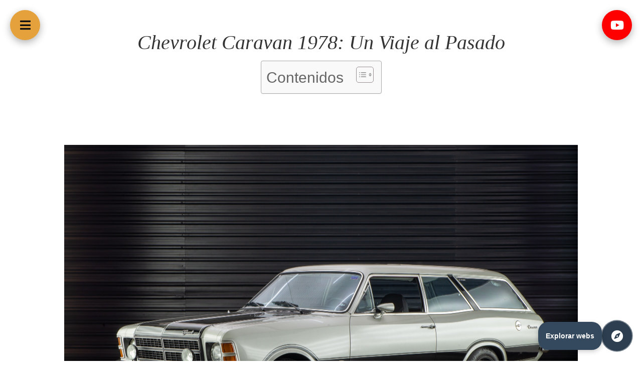

--- FILE ---
content_type: text/html; charset=UTF-8
request_url: https://www.nauzetjesus.com/chevrolet-caravan-1978-un-viaje-al-pasado/
body_size: 165581
content:
<!DOCTYPE html>
<html lang="es" data-wp-dark-mode-active="true" data-wp-dark-mode-loading="true" data-wp-dark-mode-preset="1" prefix="og: https://ogp.me/ns#">
<head><script data-pagespeed-no-defer data-two-no-delay type="text/javascript" >var two_worker_data_critical_data = {"critical_data":{"critical_css":true,"critical_fonts":true}}</script><script data-pagespeed-no-defer data-two-no-delay type="text/javascript" >var two_worker_data_font = {"font":[]}</script><script data-pagespeed-no-defer data-two-no-delay type="text/javascript" >var two_worker_data_excluded_js = {"js":[]}</script><script data-pagespeed-no-defer data-two-no-delay type="text/javascript" >var two_worker_data_js = {"js":[{"inline":true,"code":"JTBBJTA5JTA5ZG9jdW1lbnQuZG9jdW1lbnRFbGVtZW50LmNsYXNzTmFtZSUyMCUzRCUyMCUyN2pzJTI3JTNCJTBBJTA5","id":"","uid":"two_691577b1421b4","exclude_blob":false,"excluded_from_delay":false},{"inline":false,"url":"https:\/\/www.nauzetjesus.com\/wp-content\/plugins\/wp-dark-mode\/assets\/js\/dark-mode.js?ver=5.2.15","id":"wp-dark-mode-automatic-js","uid":"two_691577b142430","exclude_blob":false,"excluded_from_delay":false},{"inline":true,"code":"[base64]","id":"wp-dark-mode-js-extra","uid":"two_691577b14247b","exclude_blob":false,"excluded_from_delay":false},{"inline":false,"url":"https:\/\/www.nauzetjesus.com\/wp-content\/plugins\/wp-dark-mode\/assets\/js\/app.min.js?ver=5.2.15","id":"wp-dark-mode-js","uid":"two_691577b1429d9","exclude_blob":false,"excluded_from_delay":false},{"inline":true,"code":"[base64]","id":"addtoany-core-js-before","uid":"two_691577b142a07","exclude_blob":false,"excluded_from_delay":false},{"inline":false,"url":"https:\/\/static.addtoany.com\/menu\/page.js","id":"addtoany-core-js","uid":"two_691577b142a34","exclude_blob":false,"excluded_from_delay":false},{"inline":false,"url":"https:\/\/www.nauzetjesus.com\/wp-includes\/js\/jquery\/jquery.min.js?ver=3.7.1","id":"jquery-core-js","uid":"two_691577b142a4c","exclude_blob":false,"excluded_from_delay":false},{"inline":false,"url":"https:\/\/www.nauzetjesus.com\/wp-includes\/js\/jquery\/jquery-migrate.min.js?ver=3.4.1","id":"jquery-migrate-js","uid":"two_691577b142a62","exclude_blob":false,"excluded_from_delay":false},{"inline":false,"url":"https:\/\/www.nauzetjesus.com\/wp-content\/plugins\/add-to-any\/addtoany.min.js?ver=1.1","id":"addtoany-jquery-js","uid":"two_691577b142a7a","exclude_blob":false,"excluded_from_delay":false},{"inline":true,"code":"[base64]","id":"","uid":"two_691577b142a91","exclude_blob":false,"excluded_from_delay":false},{"inline":true,"code":"[base64]","id":"","uid":"two_691577b142ab8","exclude_blob":false,"excluded_from_delay":false},{"inline":false,"url":"https:\/\/www.google.com\/recaptcha\/api.js?onload=wpcaptcha_captcha&render=6LeajnEnAAAAALhoL321JF8bbwn7tSFFRZAajU2j&ver=1.31","id":"wpcaptcha-recaptcha-js","uid":"two_691577b142aea","exclude_blob":false,"excluded_from_delay":false},{"inline":true,"code":"[base64]","id":"","uid":"two_691577b142b14","exclude_blob":false,"excluded_from_delay":false},{"inline":true,"code":"[base64]","id":"","uid":"two_691577b142b5f","exclude_blob":false,"excluded_from_delay":false},{"inline":true,"code":"[base64]","id":"","uid":"two_691577b142be7","exclude_blob":false,"excluded_from_delay":false},{"inline":true,"code":"[base64]","id":"","uid":"two_691577b142c3c","exclude_blob":false,"excluded_from_delay":false},{"inline":true,"code":"[base64]","id":"","uid":"two_691577b142c8e","exclude_blob":false,"excluded_from_delay":false},{"inline":true,"code":"[base64]","id":"ez-toc-scroll-scriptjs-js-extra","uid":"two_691577b142cb4","exclude_blob":false,"excluded_from_delay":false},{"inline":false,"url":"https:\/\/www.nauzetjesus.com\/wp-content\/plugins\/easy-table-of-contents\/assets\/js\/smooth_scroll.min.js?ver=2.0.76","id":"ez-toc-scroll-scriptjs-js","uid":"two_691577b142cdf","exclude_blob":false,"excluded_from_delay":false},{"inline":false,"url":"https:\/\/www.nauzetjesus.com\/wp-content\/plugins\/easy-table-of-contents\/vendor\/js-cookie\/js.cookie.min.js?ver=2.2.1","id":"ez-toc-js-cookie-js","uid":"two_691577b142d0b","exclude_blob":false,"excluded_from_delay":false},{"inline":false,"url":"https:\/\/www.nauzetjesus.com\/wp-content\/plugins\/easy-table-of-contents\/vendor\/sticky-kit\/jquery.sticky-kit.min.js?ver=1.9.2","id":"ez-toc-jquery-sticky-kit-js","uid":"two_691577b142d3e","exclude_blob":false,"excluded_from_delay":false},{"inline":true,"code":"[base64]","id":"ez-toc-js-js-extra","uid":"two_691577b142d6c","exclude_blob":false,"excluded_from_delay":false},{"inline":false,"url":"https:\/\/www.nauzetjesus.com\/wp-content\/plugins\/easy-table-of-contents\/assets\/js\/front.min.js?ver=2.0.76-1755938518","id":"ez-toc-js-js","uid":"two_691577b142dad","exclude_blob":false,"excluded_from_delay":false},{"inline":true,"code":"[base64]","id":"divi-custom-script-js-extra","uid":"two_691577b142ddc","exclude_blob":false,"excluded_from_delay":false},{"inline":false,"url":"https:\/\/www.nauzetjesus.com\/wp-content\/themes\/Divi\/js\/scripts.min.js?ver=4.27.4","id":"divi-custom-script-js","uid":"two_691577b142e19","exclude_blob":false,"excluded_from_delay":false},{"inline":false,"url":"https:\/\/www.nauzetjesus.com\/wp-content\/themes\/Divi\/includes\/builder\/feature\/dynamic-assets\/assets\/js\/jquery.fitvids.js?ver=4.27.4","id":"fitvids-js","uid":"two_691577b142e41","exclude_blob":false,"excluded_from_delay":false},{"inline":false,"url":"https:\/\/www.nauzetjesus.com\/wp-includes\/js\/comment-reply.min.js?ver=6.8.3","id":"comment-reply-js","uid":"two_691577b142e68","exclude_blob":false,"excluded_from_delay":false},{"inline":false,"url":"https:\/\/www.nauzetjesus.com\/wp-content\/themes\/Divi\/includes\/builder\/feature\/dynamic-assets\/assets\/js\/magnific-popup.js?ver=4.27.4","id":"magnific-popup-js","uid":"two_691577b142e8f","exclude_blob":false,"excluded_from_delay":false},{"inline":false,"url":"https:\/\/www.nauzetjesus.com\/wp-content\/themes\/Divi\/includes\/builder\/feature\/dynamic-assets\/assets\/js\/salvattore.js?ver=4.27.4","id":"salvattore-js","uid":"two_691577b142ec6","exclude_blob":false,"excluded_from_delay":false},{"inline":false,"url":"https:\/\/www.nauzetjesus.com\/wp-content\/plugins\/responsive-image-sizes-divi\/scripts\/frontend-bundle.min.js?ver=2.0.0","id":"et_pb_wptools_image-frontend-bundle-js","uid":"two_691577b142ef0","exclude_blob":false,"excluded_from_delay":false},{"inline":false,"url":"https:\/\/www.nauzetjesus.com\/wp-content\/themes\/Divi\/core\/admin\/js\/common.js?ver=4.27.4","id":"et-core-common-js","uid":"two_691577b142f1e","exclude_blob":false,"excluded_from_delay":false},{"inline":true,"code":"JTBBJTJGJTJBJTIwJTNDJTIxJTVCQ0RBVEElNUIlMjAlMkElMkYlMEF2YXIlMjBJdm9yeVNlYXJjaFZhcnMlMjAlM0QlMjAlN0IlMjJpc19hbmFseXRpY3NfZW5hYmxlZCUyMiUzQSUyMjElMjIlN0QlM0IlMEElMkYlMkElMjAlNUQlNUQlM0UlMjAlMkElMkYlMEE=","id":"ivory-search-scripts-js-extra","uid":"two_691577b142f47","exclude_blob":false,"excluded_from_delay":false},{"inline":false,"url":"https:\/\/www.nauzetjesus.com\/wp-content\/plugins\/add-search-to-menu\/public\/js\/ivory-search.min.js?ver=5.5.12","id":"ivory-search-scripts-js","uid":"two_691577b142f73","exclude_blob":false,"excluded_from_delay":false},{"inline":true,"code":"[base64]","id":"cmplz-cookiebanner-js-extra","uid":"two_691577b142f9e","exclude_blob":false,"excluded_from_delay":false},{"inline":false,"url":"https:\/\/www.nauzetjesus.com\/wp-content\/plugins\/complianz-gdpr-premium\/cookiebanner\/js\/complianz.min.js?ver=1762299863","id":"cmplz-cookiebanner-js","uid":"two_691577b142ffa","exclude_blob":false,"excluded_from_delay":false},{"inline":true,"code":"[base64]","id":"cmplz-cookiebanner-js-after","uid":"two_691577b14302a","exclude_blob":false,"excluded_from_delay":false},{"inline":true,"code":"[base64]","id":"","uid":"two_691577b143068","exclude_blob":false,"excluded_from_delay":false},{"inline":true,"code":"[base64]","id":"webpushr-script","uid":"two_691577b1430a0","exclude_blob":false,"excluded_from_delay":false},{"inline":true,"code":"[base64]","id":"","uid":"two_691577b1430c9","exclude_blob":false,"excluded_from_delay":false},{"code":"[base64]","inline":true,"uid":"two_dispatchEvent_script"}]}</script><script data-pagespeed-no-defer data-two-no-delay type="text/javascript" >var two_worker_data_css = {"css":[]}</script>
	<meta charset="UTF-8" />
<meta http-equiv="X-UA-Compatible" content="IE=edge">
	<link rel="pingback" href="https://www.nauzetjesus.com/xmlrpc.php" />

	<script data-two_delay_src='inline' data-two_delay_id="two_691577b1421b4" type="text/javascript"></script>

	<script data-pagespeed-no-defer data-two-no-delay type="text/javascript">window.addEventListener("load",function(){window.two_page_loaded=true;});function logLoaded(){console.log("window is loaded");}
(function listen(){if(window.two_page_loaded){logLoaded();}else{console.log("window is notLoaded");window.setTimeout(listen,50);}})();function applyElementorControllers(){if(!window.elementorFrontend)return;window.elementorFrontend.init()}
function applyViewCss(cssUrl){if(!cssUrl)return;const cssNode=document.createElement('link');cssNode.setAttribute("href",cssUrl);cssNode.setAttribute("rel","stylesheet");cssNode.setAttribute("type","text/css");document.head.appendChild(cssNode);}
var two_scripts_load=true;var two_load_delayed_javascript=function(event){if(two_scripts_load){two_scripts_load=false;two_connect_script(0);if(typeof two_delay_custom_js_new=="object"){document.dispatchEvent(two_delay_custom_js_new)}
window.two_delayed_loading_events.forEach(function(event){console.log("removed event listener");document.removeEventListener(event,two_load_delayed_javascript,false)});}};function two_loading_events(event){setTimeout(function(event){return function(){var t=function(eventType,elementClientX,elementClientY){var _event=new Event(eventType,{bubbles:true,cancelable:true});if(eventType==="click"){_event.clientX=elementClientX;_event.clientY=elementClientY}else{_event.touches=[{clientX:elementClientX,clientY:elementClientY}]}
return _event};var element;if(event&&event.type==="touchend"){var touch=event.changedTouches[0];element=document.elementFromPoint(touch.clientX,touch.clientY);element.dispatchEvent(t('touchstart',touch.clientX,touch.clientY));element.dispatchEvent(t('touchend',touch.clientX,touch.clientY));element.dispatchEvent(t('click',touch.clientX,touch.clientY));}else if(event&&event.type==="click"){element=document.elementFromPoint(event.clientX,event.clientY);element.dispatchEvent(t(event.type,event.clientX,event.clientY));}}}(event),150);}</script><script data-pagespeed-no-defer data-two-no-delay type="text/javascript">window.two_delayed_loading_attribute="data-twodelayedjs";window.two_delayed_js_load_libs_first="";window.two_delayed_loading_events=["mousemove","click","keydown","wheel","touchmove","touchend"];window.two_event_listeners=[];</script><script data-pagespeed-no-defer data-two-no-delay type="text/javascript">document.onreadystatechange=function(){if(document.readyState==="interactive"){if(window.two_delayed_loading_attribute!==undefined){window.two_delayed_loading_events.forEach(function(ev){window.two_event_listeners[ev]=document.addEventListener(ev,two_load_delayed_javascript,{passive:false})});}
if(window.two_delayed_loading_attribute_css!==undefined){window.two_delayed_loading_events_css.forEach(function(ev){window.two_event_listeners_css[ev]=document.addEventListener(ev,two_load_delayed_css,{passive:false})});}
if(window.two_load_delayed_iframe!==undefined){window.two_delayed_loading_iframe_events.forEach(function(ev){window.two_iframe_event_listeners[ev]=document.addEventListener(ev,two_load_delayed_iframe,{passive:false})});}}}</script>
<!-- Optimización en motores de búsqueda por Rank Math PRO -  https://rankmath.com/ -->
<title>Chevrolet Caravan 1978: Un Viaje al Pasado</title>
<meta name="description" content="El Chevrolet Caravan 1978 es un vehículo que marcó una época, siendo parte de la línea Opala, producida por General Motors do Brasil. Este modelo fue derivado"/>
<meta name="robots" content="follow, index, max-snippet:-1, max-video-preview:-1, max-image-preview:large"/>
<link rel="canonical" href="https://www.nauzetjesus.com/chevrolet-caravan-1978-un-viaje-al-pasado/" />
<meta property="og:locale" content="es_ES" />
<meta property="og:type" content="article" />
<meta property="og:title" content="Chevrolet Caravan 1978: Un Viaje al Pasado" />
<meta property="og:description" content="El Chevrolet Caravan 1978 es un vehículo que marcó una época, siendo parte de la línea Opala, producida por General Motors do Brasil. Este modelo fue derivado" />
<meta property="og:url" content="https://www.nauzetjesus.com/chevrolet-caravan-1978-un-viaje-al-pasado/" />
<meta property="og:site_name" content="nauzetjesus" />
<meta property="article:publisher" content="https://www.facebook.com/blognauzetjesus/" />
<meta property="article:tag" content="coches" />
<meta property="article:tag" content="noticias" />
<meta property="article:section" content="Coches" />
<meta property="og:updated_time" content="2025-11-10T23:45:39+00:00" />
<meta property="og:image" content="https://www.nauzetjesus.com/wp-content/uploads/2024/03/1978-Chevrolet-Caravan-SS-a-vend-1024x684.jpg" />
<meta property="og:image:secure_url" content="https://www.nauzetjesus.com/wp-content/uploads/2024/03/1978-Chevrolet-Caravan-SS-a-vend-1024x684.jpg" />
<meta property="og:image:width" content="1024" />
<meta property="og:image:height" content="684" />
<meta property="og:image:alt" content="Chevrolet Caravan 1978: Un Viaje al Pasado" />
<meta property="og:image:type" content="image/jpeg" />
<meta property="article:published_time" content="2024-03-20T18:35:14+00:00" />
<meta property="article:modified_time" content="2025-11-10T23:45:39+00:00" />
<meta property="og:video" content="https://www.youtube.com/embed/7WBHr7wcXvY" />
<meta property="video:duration" content="557" />
<meta property="ya:ovs:upload_date" content="2015-11-25T07:27:53-08:00" />
<meta property="ya:ovs:allow_embed" content="true" />
<meta name="twitter:card" content="summary_large_image" />
<meta name="twitter:title" content="Chevrolet Caravan 1978: Un Viaje al Pasado" />
<meta name="twitter:description" content="El Chevrolet Caravan 1978 es un vehículo que marcó una época, siendo parte de la línea Opala, producida por General Motors do Brasil. Este modelo fue derivado" />
<meta name="twitter:site" content="@nauzetjesus_" />
<meta name="twitter:creator" content="@nauzetjesus_" />
<meta name="twitter:image" content="https://www.nauzetjesus.com/wp-content/uploads/2024/03/1978-Chevrolet-Caravan-SS-a-vend-1024x684.jpg" />
<meta name="twitter:label1" content="Tiempo de lectura" />
<meta name="twitter:data1" content="6 minutos" />
<script type="application/ld+json" class="rank-math-schema-pro">{"@context":"https://schema.org","@graph":[{"@type":["Organization","Person"],"@id":"https://www.nauzetjesus.com/#person","name":"nauzetjesus","url":"https://www.nauzetjesus.com","sameAs":["https://www.facebook.com/blognauzetjesus/","https://twitter.com/nauzetjesus_","https://www.youtube.com/channel/UCKxf1hh41AALrL9keUZlubw","https://www.instagram.com/nauzetjesus_/"],"address":{"@type":"PostalAddress","addressRegion":"las palmas","addressCountry":"espa\u00f1a"},"logo":{"@type":"ImageObject","@id":"https://www.nauzetjesus.com/#logo","url":"https://www.nauzetjesus.com/wp-content/uploads/2022/05/hshshsh.png","contentUrl":"https://www.nauzetjesus.com/wp-content/uploads/2022/05/hshshsh.png","caption":"nauzetjesus","inLanguage":"es","width":"206","height":"171"},"image":{"@id":"https://www.nauzetjesus.com/#logo"}},{"@type":"WebSite","@id":"https://www.nauzetjesus.com/#website","url":"https://www.nauzetjesus.com","name":"nauzetjesus","alternateName":"nauzet jesus","publisher":{"@id":"https://www.nauzetjesus.com/#person"},"inLanguage":"es"},{"@type":"ImageObject","@id":"https://www.nauzetjesus.com/wp-content/uploads/2024/03/1978-Chevrolet-Caravan-SS-a-vend.jpg","url":"https://www.nauzetjesus.com/wp-content/uploads/2024/03/1978-Chevrolet-Caravan-SS-a-vend.jpg","width":"2048","height":"1367","inLanguage":"es"},{"@type":"BreadcrumbList","@id":"https://www.nauzetjesus.com/chevrolet-caravan-1978-un-viaje-al-pasado/#breadcrumb","itemListElement":[{"@type":"ListItem","position":"1","item":{"@id":"https://www.nauzetjesus.com","name":"Portada"}},{"@type":"ListItem","position":"2","item":{"@id":"https://www.nauzetjesus.com/chevrolet-caravan-1978-un-viaje-al-pasado/","name":"Chevrolet Caravan 1978: Un Viaje al Pasado"}}]},{"@type":"WebPage","@id":"https://www.nauzetjesus.com/chevrolet-caravan-1978-un-viaje-al-pasado/#webpage","url":"https://www.nauzetjesus.com/chevrolet-caravan-1978-un-viaje-al-pasado/","name":"Chevrolet Caravan 1978: Un Viaje al Pasado","datePublished":"2024-03-20T18:35:14+00:00","dateModified":"2025-11-10T23:45:39+00:00","isPartOf":{"@id":"https://www.nauzetjesus.com/#website"},"primaryImageOfPage":{"@id":"https://www.nauzetjesus.com/wp-content/uploads/2024/03/1978-Chevrolet-Caravan-SS-a-vend.jpg"},"inLanguage":"es","breadcrumb":{"@id":"https://www.nauzetjesus.com/chevrolet-caravan-1978-un-viaje-al-pasado/#breadcrumb"}},{"@type":"Person","@id":"https://www.nauzetjesus.com/chevrolet-caravan-1978-un-viaje-al-pasado/#author","name":"Patri","image":{"@type":"ImageObject","@id":"https://secure.gravatar.com/avatar/ecbf3794f2327a83046a3912f4cafcafeda6b2417291e5b5e51f231e0067b2ec?s=96&amp;d=mm&amp;r=g","url":"https://secure.gravatar.com/avatar/ecbf3794f2327a83046a3912f4cafcafeda6b2417291e5b5e51f231e0067b2ec?s=96&amp;d=mm&amp;r=g","caption":"Patri","inLanguage":"es"}},{"headline":"Chevrolet Caravan 1978: Un Viaje al Pasado","description":"El\u00a0Chevrolet Caravan 1978\u00a0es un veh\u00edculo que marc\u00f3 una \u00e9poca, siendo parte de la l\u00ednea\u00a0Opala, producida por\u00a0General Motors do Brasil.\u00a0Este modelo fue derivado","datePublished":"2024-03-20T18:35:14+00:00","dateModified":"2025-11-10T23:45:39+00:00","image":{"@id":"https://www.nauzetjesus.com/wp-content/uploads/2024/03/1978-Chevrolet-Caravan-SS-a-vend.jpg"},"author":{"@id":"https://www.nauzetjesus.com/chevrolet-caravan-1978-un-viaje-al-pasado/#author","name":"Patri"},"@type":"NewsArticle","copyrightYear":"2025","name":"Chevrolet Caravan 1978: Un Viaje al Pasado","@id":"https://www.nauzetjesus.com/chevrolet-caravan-1978-un-viaje-al-pasado/#schema-322083","isPartOf":{"@id":"https://www.nauzetjesus.com/chevrolet-caravan-1978-un-viaje-al-pasado/#webpage"},"publisher":{"@id":"https://www.nauzetjesus.com/#person"},"inLanguage":"es","mainEntityOfPage":{"@id":"https://www.nauzetjesus.com/chevrolet-caravan-1978-un-viaje-al-pasado/#webpage"}},{"@type":"VideoObject","name":"1978 Chevrolet C10 - WR TV POV Test Drive","description":"See the Sights &amp; Sounds video here: https://youtu.be/ACHwmyk6ff0Modifications:Crate 350 Motor  Turbo 350 transmission  1974 doors  After market grill  Steel ...","uploadDate":"2015-11-25T07:27:53-08:00","thumbnailUrl":"https://www.nauzetjesus.com/wp-content/uploads/2024/03/1978-chevrolet-c10-wr-tv-pov-tes.jpg","embedUrl":"https://www.youtube.com/embed/7WBHr7wcXvY","duration":"PT9M17S","width":"1280","height":"720","isFamilyFriendly":"True","@id":"https://www.nauzetjesus.com/chevrolet-caravan-1978-un-viaje-al-pasado/#schema-322084","isPartOf":{"@id":"https://www.nauzetjesus.com/chevrolet-caravan-1978-un-viaje-al-pasado/#webpage"},"publisher":{"@id":"https://www.nauzetjesus.com/#person"},"inLanguage":"es","mainEntityOfPage":{"@id":"https://www.nauzetjesus.com/chevrolet-caravan-1978-un-viaje-al-pasado/#webpage"}}]}</script>
<!-- /Plugin Rank Math WordPress SEO -->

<link rel='dns-prefetch' href='//static.addtoany.com' />
<link rel="alternate" type="application/rss+xml" title="nauzetjesus.com &raquo; Feed" href="https://www.nauzetjesus.com/feed/" />
<link rel="alternate" type="application/rss+xml" title="nauzetjesus.com &raquo; Feed de los comentarios" href="https://www.nauzetjesus.com/comments/feed/" />
<link rel="alternate" type="application/rss+xml" title="nauzetjesus.com &raquo; Comentario Chevrolet Caravan 1978: Un Viaje al Pasado del feed" href="https://www.nauzetjesus.com/chevrolet-caravan-1978-un-viaje-al-pasado/feed/" />
<meta content="Divi v.4.27.4" name="generator"/><link rel='stylesheet' id='wp-dark-mode-css' href='https://www.nauzetjesus.com/wp-content/plugins/wp-dark-mode/assets/css/app.min.css?ver=5.2.15' type='text/css' media='all' />
<style id='wp-dark-mode-inline-css' type='text/css'>
/* 10Web Booster optimized this CSS file */

html[data-wp-dark-mode-active], [data-wp-dark-mode-loading] {
				--wpdm-body-filter: brightness(100%) contrast(90%) grayscale(0%) sepia(10%);
				--wpdm-grayscale: 0%;
	--wpdm-img-brightness: 100%;
	--wpdm-img-grayscale: 0%;
	--wpdm-video-brightness: 100%;
	--wpdm-video-grayscale: 0%;

	--wpdm-large-font-sized: 1em;
}
[data-wp-dark-mode-active] { 
	--wpdm-background-color: #000;

	--wpdm-text-color: #dfdedb;
	--wpdm-link-color: #e58c17;
	--wpdm-link-hover-color: #e58c17;

	--wpdm-input-background-color: #000;
	--wpdm-input-text-color: #dfdedb;
	--wpdm-input-placeholder-color: #dfdedb;

	--wpdm-button-text-color: #dfdedb;
	--wpdm-button-hover-text-color: #dfdedb;
	--wpdm-button-background-color: #141414;
	--wpdm-button-hover-background-color: #141414;
	--wpdm-button-border-color: #1e1e1e;

	--wpdm-scrollbar-track-color: ;
	--wpdm-scrollbar-thumb-color: ;
}

</style>
<style id='wp-block-library-theme-inline-css' type='text/css'>
/* 10Web Booster optimized this CSS file */

.wp-block-audio :where(figcaption){color:#555;font-size:13px;text-align:center}.is-dark-theme .wp-block-audio :where(figcaption){color:#ffffffa6}.wp-block-audio{margin:0 0 1em}.wp-block-code{border:1px solid #ccc;border-radius:4px;font-family:Menlo,Consolas,monaco,monospace;padding:.8em 1em}.wp-block-embed :where(figcaption){color:#555;font-size:13px;text-align:center}.is-dark-theme .wp-block-embed :where(figcaption){color:#ffffffa6}.wp-block-embed{margin:0 0 1em}.blocks-gallery-caption{color:#555;font-size:13px;text-align:center}.is-dark-theme .blocks-gallery-caption{color:#ffffffa6}:root :where(.wp-block-image figcaption){color:#555;font-size:13px;text-align:center}.is-dark-theme :root :where(.wp-block-image figcaption){color:#ffffffa6}.wp-block-image{margin:0 0 1em}.wp-block-pullquote{border-bottom:4px solid;border-top:4px solid;color:currentColor;margin-bottom:1.75em}.wp-block-pullquote cite,.wp-block-pullquote footer,.wp-block-pullquote__citation{color:currentColor;font-size:.8125em;font-style:normal;text-transform:uppercase}.wp-block-quote{border-left:.25em solid;margin:0 0 1.75em;padding-left:1em}.wp-block-quote cite,.wp-block-quote footer{color:currentColor;font-size:.8125em;font-style:normal;position:relative}.wp-block-quote:where(.has-text-align-right){border-left:none;border-right:.25em solid;padding-left:0;padding-right:1em}.wp-block-quote:where(.has-text-align-center){border:none;padding-left:0}.wp-block-quote.is-large,.wp-block-quote.is-style-large,.wp-block-quote:where(.is-style-plain){border:none}.wp-block-search .wp-block-search__label{font-weight:700}.wp-block-search__button{border:1px solid #ccc;padding:.375em .625em}:where(.wp-block-group.has-background){padding:1.25em 2.375em}.wp-block-separator.has-css-opacity{opacity:.4}.wp-block-separator{border:none;border-bottom:2px solid;margin-left:auto;margin-right:auto}.wp-block-separator.has-alpha-channel-opacity{opacity:1}.wp-block-separator:not(.is-style-wide):not(.is-style-dots){width:100px}.wp-block-separator.has-background:not(.is-style-dots){border-bottom:none;height:1px}.wp-block-separator.has-background:not(.is-style-wide):not(.is-style-dots){height:2px}.wp-block-table{margin:0 0 1em}.wp-block-table td,.wp-block-table th{word-break:normal}.wp-block-table :where(figcaption){color:#555;font-size:13px;text-align:center}.is-dark-theme .wp-block-table :where(figcaption){color:#ffffffa6}.wp-block-video :where(figcaption){color:#555;font-size:13px;text-align:center}.is-dark-theme .wp-block-video :where(figcaption){color:#ffffffa6}.wp-block-video{margin:0 0 1em}:root :where(.wp-block-template-part.has-background){margin-bottom:0;margin-top:0;padding:1.25em 2.375em}
</style>
<style id='global-styles-inline-css' type='text/css'>
/* 10Web Booster optimized this CSS file */

:root{--wp--preset--aspect-ratio--square: 1;--wp--preset--aspect-ratio--4-3: 4/3;--wp--preset--aspect-ratio--3-4: 3/4;--wp--preset--aspect-ratio--3-2: 3/2;--wp--preset--aspect-ratio--2-3: 2/3;--wp--preset--aspect-ratio--16-9: 16/9;--wp--preset--aspect-ratio--9-16: 9/16;--wp--preset--color--black: #000000;--wp--preset--color--cyan-bluish-gray: #abb8c3;--wp--preset--color--white: #ffffff;--wp--preset--color--pale-pink: #f78da7;--wp--preset--color--vivid-red: #cf2e2e;--wp--preset--color--luminous-vivid-orange: #ff6900;--wp--preset--color--luminous-vivid-amber: #fcb900;--wp--preset--color--light-green-cyan: #7bdcb5;--wp--preset--color--vivid-green-cyan: #00d084;--wp--preset--color--pale-cyan-blue: #8ed1fc;--wp--preset--color--vivid-cyan-blue: #0693e3;--wp--preset--color--vivid-purple: #9b51e0;--wp--preset--gradient--vivid-cyan-blue-to-vivid-purple: linear-gradient(135deg,rgba(6,147,227,1) 0%,rgb(155,81,224) 100%);--wp--preset--gradient--light-green-cyan-to-vivid-green-cyan: linear-gradient(135deg,rgb(122,220,180) 0%,rgb(0,208,130) 100%);--wp--preset--gradient--luminous-vivid-amber-to-luminous-vivid-orange: linear-gradient(135deg,rgba(252,185,0,1) 0%,rgba(255,105,0,1) 100%);--wp--preset--gradient--luminous-vivid-orange-to-vivid-red: linear-gradient(135deg,rgba(255,105,0,1) 0%,rgb(207,46,46) 100%);--wp--preset--gradient--very-light-gray-to-cyan-bluish-gray: linear-gradient(135deg,rgb(238,238,238) 0%,rgb(169,184,195) 100%);--wp--preset--gradient--cool-to-warm-spectrum: linear-gradient(135deg,rgb(74,234,220) 0%,rgb(151,120,209) 20%,rgb(207,42,186) 40%,rgb(238,44,130) 60%,rgb(251,105,98) 80%,rgb(254,248,76) 100%);--wp--preset--gradient--blush-light-purple: linear-gradient(135deg,rgb(255,206,236) 0%,rgb(152,150,240) 100%);--wp--preset--gradient--blush-bordeaux: linear-gradient(135deg,rgb(254,205,165) 0%,rgb(254,45,45) 50%,rgb(107,0,62) 100%);--wp--preset--gradient--luminous-dusk: linear-gradient(135deg,rgb(255,203,112) 0%,rgb(199,81,192) 50%,rgb(65,88,208) 100%);--wp--preset--gradient--pale-ocean: linear-gradient(135deg,rgb(255,245,203) 0%,rgb(182,227,212) 50%,rgb(51,167,181) 100%);--wp--preset--gradient--electric-grass: linear-gradient(135deg,rgb(202,248,128) 0%,rgb(113,206,126) 100%);--wp--preset--gradient--midnight: linear-gradient(135deg,rgb(2,3,129) 0%,rgb(40,116,252) 100%);--wp--preset--font-size--small: 13px;--wp--preset--font-size--medium: 20px;--wp--preset--font-size--large: 36px;--wp--preset--font-size--x-large: 42px;--wp--preset--spacing--20: 0.44rem;--wp--preset--spacing--30: 0.67rem;--wp--preset--spacing--40: 1rem;--wp--preset--spacing--50: 1.5rem;--wp--preset--spacing--60: 2.25rem;--wp--preset--spacing--70: 3.38rem;--wp--preset--spacing--80: 5.06rem;--wp--preset--shadow--natural: 6px 6px 9px rgba(0, 0, 0, 0.2);--wp--preset--shadow--deep: 12px 12px 50px rgba(0, 0, 0, 0.4);--wp--preset--shadow--sharp: 6px 6px 0px rgba(0, 0, 0, 0.2);--wp--preset--shadow--outlined: 6px 6px 0px -3px rgba(255, 255, 255, 1), 6px 6px rgba(0, 0, 0, 1);--wp--preset--shadow--crisp: 6px 6px 0px rgba(0, 0, 0, 1);}:root { --wp--style--global--content-size: 823px;--wp--style--global--wide-size: 1080px; }:where(body) { margin: 0; }.wp-site-blocks > .alignleft { float: left; margin-right: 2em; }.wp-site-blocks > .alignright { float: right; margin-left: 2em; }.wp-site-blocks > .aligncenter { justify-content: center; margin-left: auto; margin-right: auto; }:where(.is-layout-flex){gap: 0.5em;}:where(.is-layout-grid){gap: 0.5em;}.is-layout-flow > .alignleft{float: left;margin-inline-start: 0;margin-inline-end: 2em;}.is-layout-flow > .alignright{float: right;margin-inline-start: 2em;margin-inline-end: 0;}.is-layout-flow > .aligncenter{margin-left: auto !important;margin-right: auto !important;}.is-layout-constrained > .alignleft{float: left;margin-inline-start: 0;margin-inline-end: 2em;}.is-layout-constrained > .alignright{float: right;margin-inline-start: 2em;margin-inline-end: 0;}.is-layout-constrained > .aligncenter{margin-left: auto !important;margin-right: auto !important;}.is-layout-constrained > :where(:not(.alignleft):not(.alignright):not(.alignfull)){max-width: var(--wp--style--global--content-size);margin-left: auto !important;margin-right: auto !important;}.is-layout-constrained > .alignwide{max-width: var(--wp--style--global--wide-size);}body .is-layout-flex{display: flex;}.is-layout-flex{flex-wrap: wrap;align-items: center;}.is-layout-flex > :is(*, div){margin: 0;}body .is-layout-grid{display: grid;}.is-layout-grid > :is(*, div){margin: 0;}body{padding-top: 0px;padding-right: 0px;padding-bottom: 0px;padding-left: 0px;}:root :where(.wp-element-button, .wp-block-button__link){background-color: #32373c;border-width: 0;color: #fff;font-family: inherit;font-size: inherit;line-height: inherit;padding: calc(0.667em + 2px) calc(1.333em + 2px);text-decoration: none;}.has-black-color{color: var(--wp--preset--color--black) !important;}.has-cyan-bluish-gray-color{color: var(--wp--preset--color--cyan-bluish-gray) !important;}.has-white-color{color: var(--wp--preset--color--white) !important;}.has-pale-pink-color{color: var(--wp--preset--color--pale-pink) !important;}.has-vivid-red-color{color: var(--wp--preset--color--vivid-red) !important;}.has-luminous-vivid-orange-color{color: var(--wp--preset--color--luminous-vivid-orange) !important;}.has-luminous-vivid-amber-color{color: var(--wp--preset--color--luminous-vivid-amber) !important;}.has-light-green-cyan-color{color: var(--wp--preset--color--light-green-cyan) !important;}.has-vivid-green-cyan-color{color: var(--wp--preset--color--vivid-green-cyan) !important;}.has-pale-cyan-blue-color{color: var(--wp--preset--color--pale-cyan-blue) !important;}.has-vivid-cyan-blue-color{color: var(--wp--preset--color--vivid-cyan-blue) !important;}.has-vivid-purple-color{color: var(--wp--preset--color--vivid-purple) !important;}.has-black-background-color{background-color: var(--wp--preset--color--black) !important;}.has-cyan-bluish-gray-background-color{background-color: var(--wp--preset--color--cyan-bluish-gray) !important;}.has-white-background-color{background-color: var(--wp--preset--color--white) !important;}.has-pale-pink-background-color{background-color: var(--wp--preset--color--pale-pink) !important;}.has-vivid-red-background-color{background-color: var(--wp--preset--color--vivid-red) !important;}.has-luminous-vivid-orange-background-color{background-color: var(--wp--preset--color--luminous-vivid-orange) !important;}.has-luminous-vivid-amber-background-color{background-color: var(--wp--preset--color--luminous-vivid-amber) !important;}.has-light-green-cyan-background-color{background-color: var(--wp--preset--color--light-green-cyan) !important;}.has-vivid-green-cyan-background-color{background-color: var(--wp--preset--color--vivid-green-cyan) !important;}.has-pale-cyan-blue-background-color{background-color: var(--wp--preset--color--pale-cyan-blue) !important;}.has-vivid-cyan-blue-background-color{background-color: var(--wp--preset--color--vivid-cyan-blue) !important;}.has-vivid-purple-background-color{background-color: var(--wp--preset--color--vivid-purple) !important;}.has-black-border-color{border-color: var(--wp--preset--color--black) !important;}.has-cyan-bluish-gray-border-color{border-color: var(--wp--preset--color--cyan-bluish-gray) !important;}.has-white-border-color{border-color: var(--wp--preset--color--white) !important;}.has-pale-pink-border-color{border-color: var(--wp--preset--color--pale-pink) !important;}.has-vivid-red-border-color{border-color: var(--wp--preset--color--vivid-red) !important;}.has-luminous-vivid-orange-border-color{border-color: var(--wp--preset--color--luminous-vivid-orange) !important;}.has-luminous-vivid-amber-border-color{border-color: var(--wp--preset--color--luminous-vivid-amber) !important;}.has-light-green-cyan-border-color{border-color: var(--wp--preset--color--light-green-cyan) !important;}.has-vivid-green-cyan-border-color{border-color: var(--wp--preset--color--vivid-green-cyan) !important;}.has-pale-cyan-blue-border-color{border-color: var(--wp--preset--color--pale-cyan-blue) !important;}.has-vivid-cyan-blue-border-color{border-color: var(--wp--preset--color--vivid-cyan-blue) !important;}.has-vivid-purple-border-color{border-color: var(--wp--preset--color--vivid-purple) !important;}.has-vivid-cyan-blue-to-vivid-purple-gradient-background{background: var(--wp--preset--gradient--vivid-cyan-blue-to-vivid-purple) !important;}.has-light-green-cyan-to-vivid-green-cyan-gradient-background{background: var(--wp--preset--gradient--light-green-cyan-to-vivid-green-cyan) !important;}.has-luminous-vivid-amber-to-luminous-vivid-orange-gradient-background{background: var(--wp--preset--gradient--luminous-vivid-amber-to-luminous-vivid-orange) !important;}.has-luminous-vivid-orange-to-vivid-red-gradient-background{background: var(--wp--preset--gradient--luminous-vivid-orange-to-vivid-red) !important;}.has-very-light-gray-to-cyan-bluish-gray-gradient-background{background: var(--wp--preset--gradient--very-light-gray-to-cyan-bluish-gray) !important;}.has-cool-to-warm-spectrum-gradient-background{background: var(--wp--preset--gradient--cool-to-warm-spectrum) !important;}.has-blush-light-purple-gradient-background{background: var(--wp--preset--gradient--blush-light-purple) !important;}.has-blush-bordeaux-gradient-background{background: var(--wp--preset--gradient--blush-bordeaux) !important;}.has-luminous-dusk-gradient-background{background: var(--wp--preset--gradient--luminous-dusk) !important;}.has-pale-ocean-gradient-background{background: var(--wp--preset--gradient--pale-ocean) !important;}.has-electric-grass-gradient-background{background: var(--wp--preset--gradient--electric-grass) !important;}.has-midnight-gradient-background{background: var(--wp--preset--gradient--midnight) !important;}.has-small-font-size{font-size: var(--wp--preset--font-size--small) !important;}.has-medium-font-size{font-size: var(--wp--preset--font-size--medium) !important;}.has-large-font-size{font-size: var(--wp--preset--font-size--large) !important;}.has-x-large-font-size{font-size: var(--wp--preset--font-size--x-large) !important;}
:where(.wp-block-post-template.is-layout-flex){gap: 1.25em;}:where(.wp-block-post-template.is-layout-grid){gap: 1.25em;}
:where(.wp-block-columns.is-layout-flex){gap: 2em;}:where(.wp-block-columns.is-layout-grid){gap: 2em;}
:root :where(.wp-block-pullquote){font-size: 1.5em;line-height: 1.6;}
</style>
<link rel='stylesheet' id='cmplz-general-css' href='https://www.nauzetjesus.com/wp-content/plugins/complianz-gdpr-premium/assets/css/cookieblocker.min.css?ver=1762299863' type='text/css' media='all' />
<link rel='stylesheet' id='ivory-search-styles-css' href='https://www.nauzetjesus.com/wp-content/plugins/add-search-to-menu/public/css/ivory-search.min.css?ver=5.5.12' type='text/css' media='all' />
<link rel='stylesheet' id='ez-toc-css' href='https://www.nauzetjesus.com/wp-content/plugins/easy-table-of-contents/assets/css/screen.min.css?ver=2.0.76' type='text/css' media='all' />
<style id='ez-toc-inline-css' type='text/css'>
/* 10Web Booster optimized this CSS file */

div#ez-toc-container .ez-toc-title {font-size: 120%;}div#ez-toc-container .ez-toc-title {font-weight: 500;}div#ez-toc-container ul li , div#ez-toc-container ul li a {font-size: 95%;}div#ez-toc-container ul li , div#ez-toc-container ul li a {font-weight: 500;}div#ez-toc-container nav ul ul li {font-size: 90%;}
</style>
<link rel='stylesheet' id='divi-style-css' href='https://www.nauzetjesus.com/wp-content/themes/Divi/style.min.css?ver=4.27.4' type='text/css' media='all' />
<link rel='stylesheet' id='divi-dynamic-css' href='https://www.nauzetjesus.com/wp-content/cache/tw_optimize/css/two_224720_minified_et-divi-dynamic-224720.min.css?ver=1762555843' type='text/css' media='all' />
<link rel='stylesheet' id='et_pb_wptools_image-styles-css' href='https://www.nauzetjesus.com/wp-content/plugins/responsive-image-sizes-divi/styles/style.min.css?ver=2.0.0' type='text/css' media='all' />
<link rel='stylesheet' id='yarpp-thumbnails-css' href='https://www.nauzetjesus.com/wp-content/cache/tw_optimize/css/two_224720_minified_styles_thumbnails.min.css?ver=5.30.11' type='text/css' media='all' />
<style id='yarpp-thumbnails-inline-css' type='text/css'>
/* 10Web Booster optimized this CSS file */

.yarpp-thumbnails-horizontal .yarpp-thumbnail {width: 160px;height: 200px;margin: 5px;margin-left: 0px;}.yarpp-thumbnail > img, .yarpp-thumbnail-default {width: 150px;height: 150px;margin: 5px;}.yarpp-thumbnails-horizontal .yarpp-thumbnail-title {margin: 7px;margin-top: 0px;width: 150px;}.yarpp-thumbnail-default > img {min-height: 150px;min-width: 150px;}
</style>
<link rel='stylesheet' id='addtoany-css' href='https://www.nauzetjesus.com/wp-content/plugins/add-to-any/addtoany.min.css?ver=1.16' type='text/css' media='all' />
<script data-two_delay_id="two_691577b142430" type="text/javascript" data-two_delay_src="https://www.nauzetjesus.com/wp-content/plugins/wp-dark-mode/assets/js/dark-mode.js?ver=5.2.15" id="wp-dark-mode-automatic-js"></script>
<script data-two_delay_src='inline' data-two_delay_id="two_691577b14247b" type="text/javascript" id="wp-dark-mode-js-extra"></script>
<script data-two_delay_id="two_691577b1429d9" type="text/javascript" data-two_delay_src="https://www.nauzetjesus.com/wp-content/plugins/wp-dark-mode/assets/js/app.min.js?ver=5.2.15" id="wp-dark-mode-js"></script>
<script data-two_delay_src='inline' data-two_delay_id="two_691577b142a07" type="text/javascript" id="addtoany-core-js-before"></script>
<script data-two_delay_id="two_691577b142a34" type="text/javascript" defer data-two_delay_src="https://static.addtoany.com/menu/page.js" id="addtoany-core-js"></script>
<script data-two_delay_id="two_691577b142a4c" type="text/javascript" data-two_delay_src="https://www.nauzetjesus.com/wp-includes/js/jquery/jquery.min.js?ver=3.7.1" id="jquery-core-js"></script>
<script data-two_delay_id="two_691577b142a62" type="text/javascript" data-two_delay_src="https://www.nauzetjesus.com/wp-includes/js/jquery/jquery-migrate.min.js?ver=3.4.1" id="jquery-migrate-js"></script>
<script data-two_delay_id="two_691577b142a7a" type="text/javascript" defer data-two_delay_src="https://www.nauzetjesus.com/wp-content/plugins/add-to-any/addtoany.min.js?ver=1.1" id="addtoany-jquery-js"></script>
<link rel="https://api.w.org/" href="https://www.nauzetjesus.com/wp-json/" /><link rel="alternate" title="JSON" type="application/json" href="https://www.nauzetjesus.com/wp-json/wp/v2/pages/224720" /><link rel="EditURI" type="application/rsd+xml" title="RSD" href="https://www.nauzetjesus.com/xmlrpc.php?rsd" />
<meta name="generator" content="WordPress 6.8.3" />
<link rel='shortlink' href='https://www.nauzetjesus.com/?p=224720' />
<link rel="alternate" title="oEmbed (JSON)" type="application/json+oembed" href="https://www.nauzetjesus.com/wp-json/oembed/1.0/embed?url=https%3A%2F%2Fwww.nauzetjesus.com%2Fchevrolet-caravan-1978-un-viaje-al-pasado%2F" />
<link rel="alternate" title="oEmbed (XML)" type="text/xml+oembed" href="https://www.nauzetjesus.com/wp-json/oembed/1.0/embed?url=https%3A%2F%2Fwww.nauzetjesus.com%2Fchevrolet-caravan-1978-un-viaje-al-pasado%2F&#038;format=xml" />
			<style>
/* 10Web Booster optimized this CSS file */
.cmplz-hidden {
					display: none !important;
				}</style><meta name="viewport" content="width=device-width, initial-scale=1.0, maximum-scale=1.0, user-scalable=0" /><meta name="generator" content="speculation-rules 1.6.0">
<link rel="icon" href="https://www.nauzetjesus.com/wp-content/uploads/2024/07/LOGO-nauzetjesus.com_-120x120.png" sizes="32x32" />
<link rel="icon" href="https://www.nauzetjesus.com/wp-content/uploads/2024/07/LOGO-nauzetjesus.com_-300x300.png" sizes="192x192" />
<link rel="apple-touch-icon" href="https://www.nauzetjesus.com/wp-content/uploads/2024/07/LOGO-nauzetjesus.com_-300x300.png" />
<meta name="msapplication-TileImage" content="https://www.nauzetjesus.com/wp-content/uploads/2024/07/LOGO-nauzetjesus.com_-300x300.png" />
<style id="et-divi-customizer-global-cached-inline-styles">
/* 10Web Booster optimized this CSS file */
body,.et_pb_column_1_2 .et_quote_content blockquote cite,.et_pb_column_1_2 .et_link_content a.et_link_main_url,.et_pb_column_1_3 .et_quote_content blockquote cite,.et_pb_column_3_8 .et_quote_content blockquote cite,.et_pb_column_1_4 .et_quote_content blockquote cite,.et_pb_blog_grid .et_quote_content blockquote cite,.et_pb_column_1_3 .et_link_content a.et_link_main_url,.et_pb_column_3_8 .et_link_content a.et_link_main_url,.et_pb_column_1_4 .et_link_content a.et_link_main_url,.et_pb_blog_grid .et_link_content a.et_link_main_url,body .et_pb_bg_layout_light .et_pb_post p,body .et_pb_bg_layout_dark .et_pb_post p{font-size:25px}.et_pb_slide_content,.et_pb_best_value{font-size:28px}body{line-height:1.6em}body,.et_pb_column_1_2 .et_quote_content blockquote cite,.et_pb_column_1_2 .et_link_content a.et_link_main_url,.et_pb_column_1_3 .et_quote_content blockquote cite,.et_pb_column_3_8 .et_quote_content blockquote cite,.et_pb_column_1_4 .et_quote_content blockquote cite,.et_pb_blog_grid .et_quote_content blockquote cite,.et_pb_column_1_3 .et_link_content a.et_link_main_url,.et_pb_column_3_8 .et_link_content a.et_link_main_url,.et_pb_column_1_4 .et_link_content a.et_link_main_url,.et_pb_blog_grid .et_link_content a.et_link_main_url,body .et_pb_bg_layout_light .et_pb_post p,body .et_pb_bg_layout_dark .et_pb_post p{font-weight:300}.et_pb_slide_content,.et_pb_best_value{font-weight:300}.container,.et_pb_row,.et_pb_slider .et_pb_container,.et_pb_fullwidth_section .et_pb_title_container,.et_pb_fullwidth_section .et_pb_title_featured_container,.et_pb_fullwidth_header:not(.et_pb_fullscreen) .et_pb_fullwidth_header_container{max-width:1076px}.et_boxed_layout #page-container,.et_boxed_layout.et_non_fixed_nav.et_transparent_nav #page-container #top-header,.et_boxed_layout.et_non_fixed_nav.et_transparent_nav #page-container #main-header,.et_fixed_nav.et_boxed_layout #page-container #top-header,.et_fixed_nav.et_boxed_layout #page-container #main-header,.et_boxed_layout #page-container .container,.et_boxed_layout #page-container .et_pb_row{max-width:1236px}#top-header,#top-header a,#et-secondary-nav li li a,#top-header .et-social-icon a:before{font-size:13px}#top-menu li a{font-size:18px}body.et_vertical_nav .container.et_search_form_container .et-search-form input{font-size:18px!important}#top-menu li a,.et_search_form_container input{font-weight:bold;font-style:italic;text-transform:uppercase;text-decoration:none}.et_search_form_container input::-moz-placeholder{font-weight:bold;font-style:italic;text-transform:uppercase;text-decoration:none}.et_search_form_container input::-webkit-input-placeholder{font-weight:bold;font-style:italic;text-transform:uppercase;text-decoration:none}.et_search_form_container input:-ms-input-placeholder{font-weight:bold;font-style:italic;text-transform:uppercase;text-decoration:none}#top-menu li.current-menu-ancestor>a,#top-menu li.current-menu-item>a,#top-menu li.current_page_item>a{color:#000000}#main-footer{background-color:#0a0a0a}#footer-widgets .footer-widget li:before{top:18.25px}#footer-bottom{background-color:rgba(10,10,10,0.32)}#footer-info,#footer-info a{font-weight:bold;font-style:italic;text-transform:uppercase;text-decoration:underline}#footer-info{font-size:15px}#footer-bottom .et-social-icon a{color:#ffffff}body .et_pb_button{font-size:18px;font-weight:bold;font-style:italic;text-transform:none;text-decoration:none;}body.et_pb_button_helper_class .et_pb_button,body.et_pb_button_helper_class .et_pb_module.et_pb_button{}body .et_pb_button:after{font-size:28.8px}h1,h2,h3,h4,h5,h6,.et_quote_content blockquote p,.et_pb_slide_description .et_pb_slide_title{font-weight:normal;font-style:italic;text-transform:none;text-decoration:none;line-height:1.3em}@media only screen and (min-width:981px){.et_pb_section{padding:1% 0}.et_pb_fullwidth_section{padding:0}.et_pb_row{padding:3% 0}#main-footer .footer-widget h4,#main-footer .widget_block h1,#main-footer .widget_block h2,#main-footer .widget_block h3,#main-footer .widget_block h4,#main-footer .widget_block h5,#main-footer .widget_block h6{font-size:16px}.et_header_style_left #et-top-navigation,.et_header_style_split #et-top-navigation{padding:15px 0 0 0}.et_header_style_left #et-top-navigation nav>ul>li>a,.et_header_style_split #et-top-navigation nav>ul>li>a{padding-bottom:15px}.et_header_style_split .centered-inline-logo-wrap{width:30px;margin:-30px 0}.et_header_style_split .centered-inline-logo-wrap #logo{max-height:30px}.et_pb_svg_logo.et_header_style_split .centered-inline-logo-wrap #logo{height:30px}.et_header_style_centered #top-menu>li>a{padding-bottom:5px}.et_header_style_slide #et-top-navigation,.et_header_style_fullscreen #et-top-navigation{padding:6px 0 6px 0!important}.et_header_style_centered #main-header .logo_container{height:30px}#logo{max-height:62%}.et_pb_svg_logo #logo{height:62%}.et_header_style_centered.et_hide_primary_logo #main-header:not(.et-fixed-header) .logo_container,.et_header_style_centered.et_hide_fixed_logo #main-header.et-fixed-header .logo_container{height:5.4px}.et_header_style_left .et-fixed-header #et-top-navigation,.et_header_style_split .et-fixed-header #et-top-navigation{padding:15px 0 0 0}.et_header_style_left .et-fixed-header #et-top-navigation nav>ul>li>a,.et_header_style_split .et-fixed-header #et-top-navigation nav>ul>li>a{padding-bottom:15px}.et_header_style_centered header#main-header.et-fixed-header .logo_container{height:30px}.et_header_style_split #main-header.et-fixed-header .centered-inline-logo-wrap{width:30px;margin:-30px 0}.et_header_style_split .et-fixed-header .centered-inline-logo-wrap #logo{max-height:30px}.et_pb_svg_logo.et_header_style_split .et-fixed-header .centered-inline-logo-wrap #logo{height:30px}.et_header_style_slide .et-fixed-header #et-top-navigation,.et_header_style_fullscreen .et-fixed-header #et-top-navigation{padding:6px 0 6px 0!important}.et-fixed-header #top-menu li a{font-size:17px}.et-fixed-header #top-menu li.current-menu-ancestor>a,.et-fixed-header #top-menu li.current-menu-item>a,.et-fixed-header #top-menu li.current_page_item>a{color:#000000!important}body.home-posts #left-area .et_pb_post h2,body.archive #left-area .et_pb_post h2,body.search #left-area .et_pb_post h2{font-size:27.733333333333px}body.single .et_post_meta_wrapper h1{font-size:32px}}@media only screen and (min-width:1345px){.et_pb_row{padding:40px 0}.et_pb_section{padding:13px 0}.single.et_pb_pagebuilder_layout.et_full_width_page .et_post_meta_wrapper{padding-top:121px}.et_pb_fullwidth_section{padding:0}}h1,h1.et_pb_contact_main_title,.et_pb_title_container h1{font-size:40px}h2,.product .related h2,.et_pb_column_1_2 .et_quote_content blockquote p{font-size:34px}h3{font-size:29px}h4,.et_pb_circle_counter h3,.et_pb_number_counter h3,.et_pb_column_1_3 .et_pb_post h2,.et_pb_column_1_4 .et_pb_post h2,.et_pb_blog_grid h2,.et_pb_column_1_3 .et_quote_content blockquote p,.et_pb_column_3_8 .et_quote_content blockquote p,.et_pb_column_1_4 .et_quote_content blockquote p,.et_pb_blog_grid .et_quote_content blockquote p,.et_pb_column_1_3 .et_link_content h2,.et_pb_column_3_8 .et_link_content h2,.et_pb_column_1_4 .et_link_content h2,.et_pb_blog_grid .et_link_content h2,.et_pb_column_1_3 .et_audio_content h2,.et_pb_column_3_8 .et_audio_content h2,.et_pb_column_1_4 .et_audio_content h2,.et_pb_blog_grid .et_audio_content h2,.et_pb_column_3_8 .et_pb_audio_module_content h2,.et_pb_column_1_3 .et_pb_audio_module_content h2,.et_pb_gallery_grid .et_pb_gallery_item h3,.et_pb_portfolio_grid .et_pb_portfolio_item h2,.et_pb_filterable_portfolio_grid .et_pb_portfolio_item h2{font-size:24px}h5{font-size:21px}h6{font-size:18px}.et_pb_slide_description .et_pb_slide_title{font-size:61px}.et_pb_gallery_grid .et_pb_gallery_item h3,.et_pb_portfolio_grid .et_pb_portfolio_item h2,.et_pb_filterable_portfolio_grid .et_pb_portfolio_item h2,.et_pb_column_1_4 .et_pb_audio_module_content h2{font-size:21px}h1,h1.et_pb_contact_main_title,.et_pb_title_container h1{font-weight:400}h2,.product .related h2,.et_pb_column_1_2 .et_quote_content blockquote p{font-weight:400}h3{font-weight:400}h4,.et_pb_circle_counter h3,.et_pb_number_counter h3,.et_pb_column_1_3 .et_pb_post h2,.et_pb_column_1_4 .et_pb_post h2,.et_pb_blog_grid h2,.et_pb_column_1_3 .et_quote_content blockquote p,.et_pb_column_3_8 .et_quote_content blockquote p,.et_pb_column_1_4 .et_quote_content blockquote p,.et_pb_blog_grid .et_quote_content blockquote p,.et_pb_column_1_3 .et_link_content h2,.et_pb_column_3_8 .et_link_content h2,.et_pb_column_1_4 .et_link_content h2,.et_pb_blog_grid .et_link_content h2,.et_pb_column_1_3 .et_audio_content h2,.et_pb_column_3_8 .et_audio_content h2,.et_pb_column_1_4 .et_audio_content h2,.et_pb_blog_grid .et_audio_content h2,.et_pb_column_3_8 .et_pb_audio_module_content h2,.et_pb_column_1_3 .et_pb_audio_module_content h2,.et_pb_gallery_grid .et_pb_gallery_item h3,.et_pb_portfolio_grid .et_pb_portfolio_item h2,.et_pb_filterable_portfolio_grid .et_pb_portfolio_item h2{font-weight:400}h5{font-weight:400}h6{font-weight:400}.et_pb_slide_description .et_pb_slide_title{font-weight:400}.et_pb_gallery_grid .et_pb_gallery_item h3,.et_pb_portfolio_grid .et_pb_portfolio_item h2,.et_pb_filterable_portfolio_grid .et_pb_portfolio_item h2,.et_pb_column_1_4 .et_pb_audio_module_content h2{font-weight:400}@media only screen and (max-width:980px){.et_pb_section{padding:36px 0}.et_pb_section.et_pb_fullwidth_section{padding:0}}@media only screen and (max-width:767px){body,.et_pb_column_1_2 .et_quote_content blockquote cite,.et_pb_column_1_2 .et_link_content a.et_link_main_url,.et_pb_column_1_3 .et_quote_content blockquote cite,.et_pb_column_3_8 .et_quote_content blockquote cite,.et_pb_column_1_4 .et_quote_content blockquote cite,.et_pb_blog_grid .et_quote_content blockquote cite,.et_pb_column_1_3 .et_link_content a.et_link_main_url,.et_pb_column_3_8 .et_link_content a.et_link_main_url,.et_pb_column_1_4 .et_link_content a.et_link_main_url,.et_pb_blog_grid .et_link_content a.et_link_main_url{font-size:20px}.et_pb_slider.et_pb_module .et_pb_slides .et_pb_slide_content,.et_pb_best_value{font-size:22px}h1{font-size:24px}h2,.product .related h2,.et_pb_column_1_2 .et_quote_content blockquote p{font-size:20px}h3{font-size:17px}h4,.et_pb_circle_counter h3,.et_pb_number_counter h3,.et_pb_column_1_3 .et_pb_post h2,.et_pb_column_1_4 .et_pb_post h2,.et_pb_blog_grid h2,.et_pb_column_1_3 .et_quote_content blockquote p,.et_pb_column_3_8 .et_quote_content blockquote p,.et_pb_column_1_4 .et_quote_content blockquote p,.et_pb_blog_grid .et_quote_content blockquote p,.et_pb_column_1_3 .et_link_content h2,.et_pb_column_3_8 .et_link_content h2,.et_pb_column_1_4 .et_link_content h2,.et_pb_blog_grid .et_link_content h2,.et_pb_column_1_3 .et_audio_content h2,.et_pb_column_3_8 .et_audio_content h2,.et_pb_column_1_4 .et_audio_content h2,.et_pb_blog_grid .et_audio_content h2,.et_pb_column_3_8 .et_pb_audio_module_content h2,.et_pb_column_1_3 .et_pb_audio_module_content h2,.et_pb_gallery_grid .et_pb_gallery_item h3,.et_pb_portfolio_grid .et_pb_portfolio_item h2,.et_pb_filterable_portfolio_grid .et_pb_portfolio_item h2{font-size:14px}.et_pb_slider.et_pb_module .et_pb_slides .et_pb_slide_description .et_pb_slide_title{font-size:36px}.et_pb_gallery_grid .et_pb_gallery_item h3,.et_pb_portfolio_grid .et_pb_portfolio_item h2,.et_pb_filterable_portfolio_grid .et_pb_portfolio_item h2,.et_pb_column_1_4 .et_pb_audio_module_content h2{font-size:12px}h5{font-size:12px}h6{font-size:11px}.et_pb_section{padding:11px 0}.et_pb_section.et_pb_fullwidth_section{padding:0}.et_pb_row,.et_pb_column .et_pb_row_inner{padding:4px 0}}	h1,h2,h3,h4,h5,h6{font-family:'Georgia',Georgia,"Times New Roman",serif}body,input,textarea,select{font-family:'Arial',Helvetica,Arial,Lucida,sans-serif}#main-header,#et-top-navigation{font-family:'Arial',Helvetica,Arial,Lucida,sans-serif}.et_slide_in_menu_container,.et_slide_in_menu_container .et-search-field{font-family:'Trebuchet','Trebuchet MS',Helvetica,Arial,Lucida,sans-serif}#main-header,#top-header{display:none!important}#page-container{padding-top:0px!important}.cmplz-manage-consent{bottom:auto!important;top:10px!important;left:50%!important;right:auto!important;transform:translateX(-50%)!important;z-index:99998!important;padding:8px 15px!important;background-color:#2c3e50!important;color:white!important;border-radius:20px!important;box-shadow:0 3px 10px rgba(0,0,0,0.3)}.logo-light{display:block}.logo-dark{display:none}.wp-dark-mode-active .logo-light{display:none!important}.wp-dark-mode-active .logo-dark{display:block!important}</style><style type="text/css" media="screen">
/* 10Web Booster optimized this CSS file */
.is-menu path.search-icon-path { fill: #848484;}body .popup-search-close:after, body .search-close:after { border-color: #848484;}body .popup-search-close:before, body .search-close:before { border-color: #848484;}</style><style class="two_critical_css" type="text/css">.wp-dark-mode-switch-10,.wp-dark-mode-switch-11,.wp-dark-mode-switch-12,.wp-dark-mode-switch-2,.wp-dark-mode-switch-20,.wp-dark-mode-switch-21,.wp-dark-mode-switch-22,.wp-dark-mode-switch-3,.wp-dark-mode-switch-4,.wp-dark-mode-switch-5,.wp-dark-mode-switch-6,.wp-dark-mode-switch-7,.wp-dark-mode-switch-8,.wp-dark-mode-switch-9,.wp-dark-mode-switch-normal{align-items:center;cursor:pointer;display:inline-flex;gap:.25rem;justify-content:center;z-index:auto}.wp-dark-mode-switch-10 *,.wp-dark-mode-switch-11 *,.wp-dark-mode-switch-12 *,.wp-dark-mode-switch-2 *,.wp-dark-mode-switch-20 *,.wp-dark-mode-switch-21 *,.wp-dark-mode-switch-22 *,.wp-dark-mode-switch-3 *,.wp-dark-mode-switch-4 *,.wp-dark-mode-switch-5 *,.wp-dark-mode-switch-6 *,.wp-dark-mode-switch-7 *,.wp-dark-mode-switch-8 *,.wp-dark-mode-switch-9 *,.wp-dark-mode-switch-normal *{cursor:pointer}.wp-dark-mode-switch-10>._track,.wp-dark-mode-switch-11>._track,.wp-dark-mode-switch-12>._track,.wp-dark-mode-switch-20>._track,.wp-dark-mode-switch-21>._track,.wp-dark-mode-switch-22>._track,.wp-dark-mode-switch-2>._track,.wp-dark-mode-switch-3>._track,.wp-dark-mode-switch-4>._track,.wp-dark-mode-switch-5>._track,.wp-dark-mode-switch-6>._track,.wp-dark-mode-switch-7>._track,.wp-dark-mode-switch-8>._track,.wp-dark-mode-switch-9>._track,.wp-dark-mode-switch-normal>._track{align-items:center;border-radius:9999px;display:inline-flex;gap:.125rem;height:calc(34px*var(--wpdm-switch-scale, 1));justify-content:space-between;padding:calc(2px*var(--wpdm-switch-scale, 1));position:relative;transition-duration:.3s;transition-property:all;transition-timing-function:cubic-bezier(.4,0,.2,1);width:calc(75px*var(--wpdm-switch-scale, 1))}.wp-dark-mode-switch-10>._track>._thumb,.wp-dark-mode-switch-11>._track>._thumb,.wp-dark-mode-switch-12>._track>._thumb,.wp-dark-mode-switch-20>._track>._thumb,.wp-dark-mode-switch-21>._track>._thumb,.wp-dark-mode-switch-22>._track>._thumb,.wp-dark-mode-switch-2>._track>._thumb,.wp-dark-mode-switch-3>._track>._thumb,.wp-dark-mode-switch-4>._track>._thumb,.wp-dark-mode-switch-5>._track>._thumb,.wp-dark-mode-switch-6>._track>._thumb,.wp-dark-mode-switch-7>._track>._thumb,.wp-dark-mode-switch-8>._track>._thumb,.wp-dark-mode-switch-9>._track>._thumb,.wp-dark-mode-switch-normal>._track>._thumb{--tw-shadow:0 10px 15px -3px rgba(0,0,0,.1),0 4px 6px -4px rgba(0,0,0,.1);--tw-shadow-colored:0 10px 15px -3px var(--tw-shadow-color),0 4px 6px -4px var(--tw-shadow-color);align-items:center;border-radius:9999px;box-shadow:var(--tw-ring-offset-shadow,0 0 #0000),var(--tw-ring-shadow,0 0 #0000),var(--tw-shadow);display:inline-flex;height:calc(34px*var(--wpdm-switch-scale, 1) - 2px*var(--wpdm-switch-scale, 1)*2);justify-content:center;left:calc(2px*var(--wpdm-switch-scale, 1))!important;position:absolute;transition-duration:.3s;transition-property:all;transition-timing-function:cubic-bezier(.4,0,.2,1);width:calc(34px*var(--wpdm-switch-scale, 1) - 2px*var(--wpdm-switch-scale, 1)*2)}.wp-dark-mode-switch-10>._track>._icon,.wp-dark-mode-switch-11>._track>._icon,.wp-dark-mode-switch-12>._track>._icon,.wp-dark-mode-switch-20>._track>._icon,.wp-dark-mode-switch-21>._track>._icon,.wp-dark-mode-switch-22>._track>._icon,.wp-dark-mode-switch-2>._track>._icon,.wp-dark-mode-switch-3>._track>._icon,.wp-dark-mode-switch-4>._track>._icon,.wp-dark-mode-switch-5>._track>._icon,.wp-dark-mode-switch-6>._track>._icon,.wp-dark-mode-switch-7>._track>._icon,.wp-dark-mode-switch-8>._track>._icon,.wp-dark-mode-switch-9>._track>._icon,.wp-dark-mode-switch-normal>._track>._icon{align-items:center;display:inline-flex;justify-content:center;margin-left:calc(2px*var(--wpdm-switch-scale, 1));margin-right:calc(2px*var(--wpdm-switch-scale, 1));width:-moz-fit-content;width:fit-content}.wp-dark-mode-switch-10>._track>._icon img,.wp-dark-mode-switch-10>._track>._icon svg,.wp-dark-mode-switch-11>._track>._icon img,.wp-dark-mode-switch-11>._track>._icon svg,.wp-dark-mode-switch-12>._track>._icon img,.wp-dark-mode-switch-12>._track>._icon svg,.wp-dark-mode-switch-20>._track>._icon img,.wp-dark-mode-switch-20>._track>._icon svg,.wp-dark-mode-switch-21>._track>._icon img,.wp-dark-mode-switch-21>._track>._icon svg,.wp-dark-mode-switch-22>._track>._icon img,.wp-dark-mode-switch-22>._track>._icon svg,.wp-dark-mode-switch-2>._track>._icon img,.wp-dark-mode-switch-2>._track>._icon svg,.wp-dark-mode-switch-3>._track>._icon img,.wp-dark-mode-switch-3>._track>._icon svg,.wp-dark-mode-switch-4>._track>._icon img,.wp-dark-mode-switch-4>._track>._icon svg,.wp-dark-mode-switch-5>._track>._icon img,.wp-dark-mode-switch-5>._track>._icon svg,.wp-dark-mode-switch-6>._track>._icon img,.wp-dark-mode-switch-6>._track>._icon svg,.wp-dark-mode-switch-7>._track>._icon img,.wp-dark-mode-switch-7>._track>._icon svg,.wp-dark-mode-switch-8>._track>._icon img,.wp-dark-mode-switch-8>._track>._icon svg,.wp-dark-mode-switch-9>._track>._icon img,.wp-dark-mode-switch-9>._track>._icon svg,.wp-dark-mode-switch-normal>._track>._icon img,.wp-dark-mode-switch-normal>._track>._icon svg{max-width:100%;width:80%}.active.wp-dark-mode-switch-10 ._track ._thumb,.active.wp-dark-mode-switch-11 ._track ._thumb,.active.wp-dark-mode-switch-12 ._track ._thumb,.active.wp-dark-mode-switch-2 ._track ._thumb,.active.wp-dark-mode-switch-20 ._track ._thumb,.active.wp-dark-mode-switch-21 ._track ._thumb,.active.wp-dark-mode-switch-22 ._track ._thumb,.active.wp-dark-mode-switch-3 ._track ._thumb,.active.wp-dark-mode-switch-4 ._track ._thumb,.active.wp-dark-mode-switch-5 ._track ._thumb,.active.wp-dark-mode-switch-6 ._track ._thumb,.active.wp-dark-mode-switch-7 ._track ._thumb,.active.wp-dark-mode-switch-8 ._track ._thumb,.active.wp-dark-mode-switch-9 ._track ._thumb,.wp-dark-mode-switch-normal.active ._track ._thumb{margin-right:calc(4px*var(--wpdm-switch-scale, 1))!important;transform:translateX(calc(75px*var(--wpdm-switch-scale, 1) - 34px*var(--wpdm-switch-scale, 1)))}.wp-dark-mode-switch{cursor:pointer;z-index:auto}.wp-dark-mode-switch,.wp-dark-mode-switch>div{align-items:center;display:inline-flex;justify-content:center}.wp-dark-mode-switch>div{height:100%;width:100%}.wp-dark-mode-floating-switch{align-items:center;display:flex;gap:.5rem;position:fixed;z-index:9999999999}.wp-dark-mode-floating-switch.reverse{flex-direction:row-reverse}.wp-dark-mode-switch-10 ._track,.wp-dark-mode-switch-11 ._track,.wp-dark-mode-switch-12 ._track,.wp-dark-mode-switch-22 ._track,.wp-dark-mode-switch-3 ._track,.wp-dark-mode-switch-4 ._track,.wp-dark-mode-switch-5 ._track,.wp-dark-mode-switch-6 ._track,.wp-dark-mode-switch-7 ._track,.wp-dark-mode-switch-8 ._track,.wp-dark-mode-switch-9 ._track{--tw-text-opacity:1;background:#39393d!important;color:rgb(255 255 255/var(--tw-text-opacity,1))}.wp-dark-mode-switch-10 ._track ._thumb,.wp-dark-mode-switch-11 ._track ._thumb,.wp-dark-mode-switch-12 ._track ._thumb,.wp-dark-mode-switch-22 ._track ._thumb,.wp-dark-mode-switch-3 ._track ._thumb,.wp-dark-mode-switch-4 ._track ._thumb,.wp-dark-mode-switch-5 ._track ._thumb,.wp-dark-mode-switch-6 ._track ._thumb,.wp-dark-mode-switch-7 ._track ._thumb,.wp-dark-mode-switch-8 ._track ._thumb,.wp-dark-mode-switch-9 ._track ._thumb{background:#fff!important}.active.wp-dark-mode-switch-10 ._track,.active.wp-dark-mode-switch-11 ._track,.active.wp-dark-mode-switch-12 ._track,.active.wp-dark-mode-switch-22 ._track,.active.wp-dark-mode-switch-4 ._track,.active.wp-dark-mode-switch-5 ._track,.active.wp-dark-mode-switch-6 ._track,.active.wp-dark-mode-switch-7 ._track,.active.wp-dark-mode-switch-8 ._track,.active.wp-dark-mode-switch-9 ._track,.wp-dark-mode-switch-3.active ._track{--tw-text-opacity:1;background:#fff!important;color:rgb(55 65 81/var(--tw-text-opacity,1))}.active.wp-dark-mode-switch-10 ._thumb,.active.wp-dark-mode-switch-11 ._thumb,.active.wp-dark-mode-switch-12 ._thumb,.active.wp-dark-mode-switch-22 ._thumb,.active.wp-dark-mode-switch-4 ._thumb,.active.wp-dark-mode-switch-5 ._thumb,.active.wp-dark-mode-switch-6 ._thumb,.active.wp-dark-mode-switch-7 ._thumb,.active.wp-dark-mode-switch-8 ._thumb,.active.wp-dark-mode-switch-9 ._thumb,.wp-dark-mode-switch-3.active ._thumb{background:#39393d!important}html.wp-dark-mode-active:not([data-wp-dark-mode-preset="0"]) body a:not(.wp-dark-mode-ignore,.wp-dark-mode-ignore *,.button,.btn,.wp-element-button,.wp-block-button__link),html[data-wp-dark-mode-active]:not([data-wp-dark-mode-preset="0"]) body a:not(.wp-dark-mode-ignore,.wp-dark-mode-ignore *,.button,.btn,.wp-element-button,.wp-block-button__link),html[data-wp-dark-mode-loading]:not([data-wp-dark-mode-preset="0"]) body a:not(.wp-dark-mode-ignore,.wp-dark-mode-ignore *,.button,.btn,.wp-element-button,.wp-block-button__link){color:var(--wpdm-link-color,inherit)!important}html.wp-dark-mode-active:not([data-wp-dark-mode-preset="0"]) body .btn:not(.wp-dark-mode-ignore,.wp-dark-mode-ignore *),html.wp-dark-mode-active:not([data-wp-dark-mode-preset="0"]) body .button:not(.wp-dark-mode-ignore,.wp-dark-mode-ignore *),html.wp-dark-mode-active:not([data-wp-dark-mode-preset="0"]) body .elementor-button:not(.wp-dark-mode-ignore,.wp-dark-mode-ignore *),html.wp-dark-mode-active:not([data-wp-dark-mode-preset="0"]) body .wp-block-button__link:not(.wp-dark-mode-ignore,.wp-dark-mode-ignore *),html.wp-dark-mode-active:not([data-wp-dark-mode-preset="0"]) body .wp-element-button:not(.wp-dark-mode-ignore,.wp-dark-mode-ignore *),html.wp-dark-mode-active:not([data-wp-dark-mode-preset="0"]) body button:not(.wp-dark-mode-ignore,.wp-dark-mode-ignore *),html.wp-dark-mode-active:not([data-wp-dark-mode-preset="0"]) body input[type=submit]:not(.wp-dark-mode-ignore,.wp-dark-mode-ignore *),html[data-wp-dark-mode-active]:not([data-wp-dark-mode-preset="0"]) body .btn:not(.wp-dark-mode-ignore,.wp-dark-mode-ignore *),html[data-wp-dark-mode-active]:not([data-wp-dark-mode-preset="0"]) body .button:not(.wp-dark-mode-ignore,.wp-dark-mode-ignore *),html[data-wp-dark-mode-active]:not([data-wp-dark-mode-preset="0"]) body .elementor-button:not(.wp-dark-mode-ignore,.wp-dark-mode-ignore *),html[data-wp-dark-mode-active]:not([data-wp-dark-mode-preset="0"]) body .wp-block-button__link:not(.wp-dark-mode-ignore,.wp-dark-mode-ignore *),html[data-wp-dark-mode-active]:not([data-wp-dark-mode-preset="0"]) body .wp-element-button:not(.wp-dark-mode-ignore,.wp-dark-mode-ignore *),html[data-wp-dark-mode-active]:not([data-wp-dark-mode-preset="0"]) body button:not(.wp-dark-mode-ignore,.wp-dark-mode-ignore *),html[data-wp-dark-mode-active]:not([data-wp-dark-mode-preset="0"]) body input[type=submit]:not(.wp-dark-mode-ignore,.wp-dark-mode-ignore *),html[data-wp-dark-mode-loading]:not([data-wp-dark-mode-preset="0"]) body .btn:not(.wp-dark-mode-ignore,.wp-dark-mode-ignore *),html[data-wp-dark-mode-loading]:not([data-wp-dark-mode-preset="0"]) body .button:not(.wp-dark-mode-ignore,.wp-dark-mode-ignore *),html[data-wp-dark-mode-loading]:not([data-wp-dark-mode-preset="0"]) body .elementor-button:not(.wp-dark-mode-ignore,.wp-dark-mode-ignore *),html[data-wp-dark-mode-loading]:not([data-wp-dark-mode-preset="0"]) body .wp-block-button__link:not(.wp-dark-mode-ignore,.wp-dark-mode-ignore *),html[data-wp-dark-mode-loading]:not([data-wp-dark-mode-preset="0"]) body .wp-element-button:not(.wp-dark-mode-ignore,.wp-dark-mode-ignore *),html[data-wp-dark-mode-loading]:not([data-wp-dark-mode-preset="0"]) body button:not(.wp-dark-mode-ignore,.wp-dark-mode-ignore *),html[data-wp-dark-mode-loading]:not([data-wp-dark-mode-preset="0"]) body input[type=submit]:not(.wp-dark-mode-ignore,.wp-dark-mode-ignore *){background-color:var(--wpdm-button-background-color,inherit)!important;border-color:var(--wpdm-button-border-color,inherit)!important;color:var(--wpdm-button-text-color,inherit)!important}html.wp-dark-mode-active:not([data-wp-dark-mode-preset="0"]) body iframe:not(.wp-dark-mode-ignore,.wp-dark-mode-bg-image,.wp-dark-mode-bg-image *),html.wp-dark-mode-active:not([data-wp-dark-mode-preset="0"]) body img:not(.wp-dark-mode-ignore,.wp-dark-mode-bg-image,.wp-dark-mode-bg-image *),html.wp-dark-mode-active:not([data-wp-dark-mode-preset="0"]) body video:not(.wp-dark-mode-ignore,.wp-dark-mode-bg-image,.wp-dark-mode-bg-image *),html[data-wp-dark-mode-active]:not([data-wp-dark-mode-preset="0"]) body iframe:not(.wp-dark-mode-ignore,.wp-dark-mode-bg-image,.wp-dark-mode-bg-image *),html[data-wp-dark-mode-active]:not([data-wp-dark-mode-preset="0"]) body img:not(.wp-dark-mode-ignore,.wp-dark-mode-bg-image,.wp-dark-mode-bg-image *),html[data-wp-dark-mode-active]:not([data-wp-dark-mode-preset="0"]) body video:not(.wp-dark-mode-ignore,.wp-dark-mode-bg-image,.wp-dark-mode-bg-image *),html[data-wp-dark-mode-loading]:not([data-wp-dark-mode-preset="0"]) body iframe:not(.wp-dark-mode-ignore,.wp-dark-mode-bg-image,.wp-dark-mode-bg-image *),html[data-wp-dark-mode-loading]:not([data-wp-dark-mode-preset="0"]) body img:not(.wp-dark-mode-ignore,.wp-dark-mode-bg-image,.wp-dark-mode-bg-image *),html[data-wp-dark-mode-loading]:not([data-wp-dark-mode-preset="0"]) body video:not(.wp-dark-mode-ignore,.wp-dark-mode-bg-image,.wp-dark-mode-bg-image *){filter:brightness(var(--wpdm-img-brightness,100%)) grayscale(var(--wpdm-img-grayscale,0))!important}html.wp-dark-mode-active:not([data-wp-dark-mode-preset="0"]) body input:not(.wp-dark-mode-ignore,.wp-dark-mode-ignore *,[type=radio],[type=checkbox]),html.wp-dark-mode-active:not([data-wp-dark-mode-preset="0"]) body select:not(.wp-dark-mode-ignore,.wp-dark-mode-ignore *),html.wp-dark-mode-active:not([data-wp-dark-mode-preset="0"]) body textarea:not(.wp-dark-mode-ignore,.wp-dark-mode-ignore *),html[data-wp-dark-mode-active]:not([data-wp-dark-mode-preset="0"]) body input:not(.wp-dark-mode-ignore,.wp-dark-mode-ignore *,[type=radio],[type=checkbox]),html[data-wp-dark-mode-active]:not([data-wp-dark-mode-preset="0"]) body select:not(.wp-dark-mode-ignore,.wp-dark-mode-ignore *),html[data-wp-dark-mode-active]:not([data-wp-dark-mode-preset="0"]) body textarea:not(.wp-dark-mode-ignore,.wp-dark-mode-ignore *),html[data-wp-dark-mode-loading]:not([data-wp-dark-mode-preset="0"]) body input:not(.wp-dark-mode-ignore,.wp-dark-mode-ignore *,[type=radio],[type=checkbox]),html[data-wp-dark-mode-loading]:not([data-wp-dark-mode-preset="0"]) body select:not(.wp-dark-mode-ignore,.wp-dark-mode-ignore *),html[data-wp-dark-mode-loading]:not([data-wp-dark-mode-preset="0"]) body textarea:not(.wp-dark-mode-ignore,.wp-dark-mode-ignore *){background-color:var(--wpdm-input-background-color,#222)!important;border-color:var(--wpdm-input-border-color,#f0f0f0)!important;color:var(--wpdm-input-text-color,#f0f0f0)!important}html.wp-dark-mode-active:not([data-wp-dark-mode-preset="0"]) body input:not(.wp-dark-mode-ignore,.wp-dark-mode-ignore *,[type=radio],[type=checkbox])::placeholder,html.wp-dark-mode-active:not([data-wp-dark-mode-preset="0"]) body select:not(.wp-dark-mode-ignore,.wp-dark-mode-ignore *)::placeholder,html.wp-dark-mode-active:not([data-wp-dark-mode-preset="0"]) body textarea:not(.wp-dark-mode-ignore,.wp-dark-mode-ignore *)::placeholder,html[data-wp-dark-mode-active]:not([data-wp-dark-mode-preset="0"]) body input:not(.wp-dark-mode-ignore,.wp-dark-mode-ignore *,[type=radio],[type=checkbox])::placeholder,html[data-wp-dark-mode-active]:not([data-wp-dark-mode-preset="0"]) body select:not(.wp-dark-mode-ignore,.wp-dark-mode-ignore *)::placeholder,html[data-wp-dark-mode-active]:not([data-wp-dark-mode-preset="0"]) body textarea:not(.wp-dark-mode-ignore,.wp-dark-mode-ignore *)::placeholder,html[data-wp-dark-mode-loading]:not([data-wp-dark-mode-preset="0"]) body input:not(.wp-dark-mode-ignore,.wp-dark-mode-ignore *,[type=radio],[type=checkbox])::placeholder,html[data-wp-dark-mode-loading]:not([data-wp-dark-mode-preset="0"]) body select:not(.wp-dark-mode-ignore,.wp-dark-mode-ignore *)::placeholder,html[data-wp-dark-mode-loading]:not([data-wp-dark-mode-preset="0"]) body textarea:not(.wp-dark-mode-ignore,.wp-dark-mode-ignore *)::placeholder{color:var(--wpdm-input-placeholder-color,#f0f0f0)!important}.wp-dark-mode-floating-switch{opacity:1;transition:opacity .1s linear}html[data-wp-dark-mode-active],[data-wp-dark-mode-loading]{--wpdm-body-filter:brightness(100%) contrast(90%) grayscale(0%) sepia(10%);--wpdm-grayscale:0%;--wpdm-img-brightness:100%;--wpdm-img-grayscale:0%;--wpdm-video-brightness:100%;--wpdm-video-grayscale:0%;--wpdm-large-font-sized:1em}[data-wp-dark-mode-active]{--wpdm-background-color:#000;--wpdm-text-color:#dfdedb;--wpdm-link-color:#e58c17;--wpdm-link-hover-color:#e58c17;--wpdm-input-background-color:#000;--wpdm-input-text-color:#dfdedb;--wpdm-input-placeholder-color:#dfdedb;--wpdm-button-text-color:#dfdedb;--wpdm-button-hover-text-color:#dfdedb;--wpdm-button-background-color:#141414;--wpdm-button-hover-background-color:#141414;--wpdm-button-border-color:#1e1e1e;--wpdm-scrollbar-track-color:;--wpdm-scrollbar-thumb-color:}:root{--wp--preset--aspect-ratio--square:1;--wp--preset--aspect-ratio--4-3:4/3;--wp--preset--aspect-ratio--3-4:3/4;--wp--preset--aspect-ratio--3-2:3/2;--wp--preset--aspect-ratio--2-3:2/3;--wp--preset--aspect-ratio--16-9:16/9;--wp--preset--aspect-ratio--9-16:9/16;--wp--preset--color--black:#000000;--wp--preset--color--cyan-bluish-gray:#abb8c3;--wp--preset--color--white:#ffffff;--wp--preset--color--pale-pink:#f78da7;--wp--preset--color--vivid-red:#cf2e2e;--wp--preset--color--luminous-vivid-orange:#ff6900;--wp--preset--color--luminous-vivid-amber:#fcb900;--wp--preset--color--light-green-cyan:#7bdcb5;--wp--preset--color--vivid-green-cyan:#00d084;--wp--preset--color--pale-cyan-blue:#8ed1fc;--wp--preset--color--vivid-cyan-blue:#0693e3;--wp--preset--color--vivid-purple:#9b51e0;--wp--preset--gradient--vivid-cyan-blue-to-vivid-purple:linear-gradient(135deg,rgba(6,147,227,1) 0%,rgb(155,81,224) 100%);--wp--preset--gradient--light-green-cyan-to-vivid-green-cyan:linear-gradient(135deg,rgb(122,220,180) 0%,rgb(0,208,130) 100%);--wp--preset--gradient--luminous-vivid-amber-to-luminous-vivid-orange:linear-gradient(135deg,rgba(252,185,0,1) 0%,rgba(255,105,0,1) 100%);--wp--preset--gradient--luminous-vivid-orange-to-vivid-red:linear-gradient(135deg,rgba(255,105,0,1) 0%,rgb(207,46,46) 100%);--wp--preset--gradient--very-light-gray-to-cyan-bluish-gray:linear-gradient(135deg,rgb(238,238,238) 0%,rgb(169,184,195) 100%);--wp--preset--gradient--cool-to-warm-spectrum:linear-gradient(135deg,rgb(74,234,220) 0%,rgb(151,120,209) 20%,rgb(207,42,186) 40%,rgb(238,44,130) 60%,rgb(251,105,98) 80%,rgb(254,248,76) 100%);--wp--preset--gradient--blush-light-purple:linear-gradient(135deg,rgb(255,206,236) 0%,rgb(152,150,240) 100%);--wp--preset--gradient--blush-bordeaux:linear-gradient(135deg,rgb(254,205,165) 0%,rgb(254,45,45) 50%,rgb(107,0,62) 100%);--wp--preset--gradient--luminous-dusk:linear-gradient(135deg,rgb(255,203,112) 0%,rgb(199,81,192) 50%,rgb(65,88,208) 100%);--wp--preset--gradient--pale-ocean:linear-gradient(135deg,rgb(255,245,203) 0%,rgb(182,227,212) 50%,rgb(51,167,181) 100%);--wp--preset--gradient--electric-grass:linear-gradient(135deg,rgb(202,248,128) 0%,rgb(113,206,126) 100%);--wp--preset--gradient--midnight:linear-gradient(135deg,rgb(2,3,129) 0%,rgb(40,116,252) 100%);--wp--preset--font-size--small:13px;--wp--preset--font-size--medium:20px;--wp--preset--font-size--large:36px;--wp--preset--font-size--x-large:42px;--wp--preset--spacing--20:0.44rem;--wp--preset--spacing--30:0.67rem;--wp--preset--spacing--40:1rem;--wp--preset--spacing--50:1.5rem;--wp--preset--spacing--60:2.25rem;--wp--preset--spacing--70:3.38rem;--wp--preset--spacing--80:5.06rem;--wp--preset--shadow--natural:6px 6px 9px rgba(0, 0, 0, 0.2);--wp--preset--shadow--deep:12px 12px 50px rgba(0, 0, 0, 0.4);--wp--preset--shadow--sharp:6px 6px 0px rgba(0, 0, 0, 0.2);--wp--preset--shadow--outlined:6px 6px 0px -3px rgba(255, 255, 255, 1), 6px 6px rgba(0, 0, 0, 1);--wp--preset--shadow--crisp:6px 6px 0px rgba(0, 0, 0, 1)}:root{--wp--style--global--content-size:823px;--wp--style--global--wide-size:1080px}:where(body){margin:0}:where(.is-layout-flex){gap:.5em}.is-layout-constrained>:where(:not(.alignleft):not(.alignright):not(.alignfull)){max-width:var(--wp--style--global--content-size);margin-left:auto!important;margin-right:auto!important}body .is-layout-flex{display:flex}.is-layout-flex{flex-wrap:wrap;align-items:center}.is-layout-flex>:is(*,div){margin:0}body{padding-top:0;padding-right:0;padding-bottom:0;padding-left:0}:root :where(.wp-element-button,.wp-block-button__link){background-color:#32373c;border-width:0;color:#fff;font-family:inherit;font-size:inherit;line-height:inherit;padding:calc(0.667em + 2px) calc(1.333em + 2px);text-decoration:none}:where(.wp-block-columns.is-layout-flex){gap:2em}.cmplz-video.cmplz-iframe-styles{background-color:#fff0}.cmplz-blocked-content-container,.cmplz-wp-video{animation-name:cmplz-fadein;animation-duration:600ms;background:#FFF;border:0;border-radius:3px;box-shadow:0 0 1px 0 rgb(0 0 0 / .5),0 1px 10px 0 rgb(0 0 0 / .15);display:flex;justify-content:center;align-items:center;background-repeat:no-repeat!important;background-size:cover!important;height:inherit;position:relative}.cmplz-blocked-content-container iframe,.cmplz-wp-video iframe{visibility:hidden;max-height:100%;border:0!important}.is-menu a,.is-menu a:focus,.is-menu a:hover,.is-menu:hover>a{background:0 0!important;outline:0}.is-screen-reader-text{border:0;clip:rect(1px,1px,1px,1px);-webkit-clip-path:inset(50%);clip-path:inset(50%);color:#000;height:1px;margin:-1px;overflow:hidden;padding:0;position:absolute!important;width:1px;word-wrap:normal!important;word-break:normal}.is-menu,form .is-link-container{position:relative}.is-menu a{line-height:1}.is-menu a::after,.is-menu a::before{display:none!important}.is-menu.is-dropdown form{display:none;min-width:310px;max-width:100%;position:absolute;right:0;top:100%;z-index:9}.is-form-style-2 .is-search-submit,.is-link-container,.is-menu form .screen-reader-text,.search-close{display:none}.is-menu form label{margin:0;padding:0}.popup-search-close,.search-close{cursor:pointer;width:20px;height:20px}.is-menu .search-icon-path{fill:#848484}.search-close{position:absolute;right:-22px;top:33%;z-index:99999}.is-menu.is-dropdown .search-close{top:calc(100% + 7px)}.popup-search-close:after,.search-close:after{border-left:2px solid #848484;content:'';height:20px;left:9px;position:absolute;-webkit-transform:rotate(45deg);-moz-transform:rotate(45deg);-ms-transform:rotate(45deg);-o-transform:rotate(45deg);transform:rotate(45deg)}.popup-search-close:before,.search-close:before{border-left:2px solid #848484;content:'';height:20px;left:9px;position:absolute;-webkit-transform:rotate(-45deg);-moz-transform:rotate(-45deg);-ms-transform:rotate(-45deg);-o-transform:rotate(-45deg);transform:rotate(-45deg)}.is-form-style label,.is-menu.full-width-menu.is-first button.is-search-submit,.is-menu.sliding.is-first button.is-search-submit{display:inline-block!important}.is-form-style label{padding:0;vertical-align:middle;margin:0;width:100%;line-height:1}.is-form-style{line-height:1;position:relative;padding:0!important}.is-form-style.is-form-style-3 label{width:calc(100% - 36px)!important}.is-form-style input.is-search-input{background:#fff;background-image:none!important;color:#333;padding:0 12px;margin:0;outline:0!important;font-size:14px!important;height:36px;min-height:0;line-height:1;border-radius:0;border:1px solid #ccc!important;font-family:arial;width:100%;-webkit-box-sizing:border-box;-moz-box-sizing:border-box;box-sizing:border-box;-webkit-appearance:none;-webkit-border-radius:0}.is-form-style.is-form-style-3 input.is-search-input{border-right:0!important}.is-form-style button.is-search-submit{background:0 0;border:0;box-shadow:none!important;opacity:1;padding:0!important;margin:0;line-height:0;outline:0;vertical-align:middle;width:36px;height:36px}.is-form-style .is-search-submit path{fill:#555}.is-search-icon{width:36px;padding-top:6px!important}.is-search-icon svg{width:22px;display:inline}.is-form-style input.is-search-submit,.is-search-icon{display:inline-block!important;color:#666;background:#ededed;box-shadow:none!important;outline:0;margin:0;font-size:14px!important;border:1px solid #ccc;border-radius:0;line-height:1;height:36px;text-transform:capitalize;vertical-align:middle;-webkit-transition:background-color .1s ease-in-out;-moz-transition:background-color .1s ease-in-out;-o-transition:background-color .1s ease-in-out;transition:background-color .1s ease-in-out;-webkit-box-sizing:border-box;-moz-box-sizing:border-box;box-sizing:border-box}#ez-toc-container{background:#f9f9f9;border:1px solid #aaa;border-radius:4px;-webkit-box-shadow:0 1px 1px rgb(0 0 0 / .05);box-shadow:0 1px 1px rgb(0 0 0 / .05);display:table;margin-bottom:1em;padding:10px 20px 10px 10px;position:relative;width:auto}#ez-toc-container ul ul,.ez-toc div.ez-toc-widget-container ul ul{margin-left:1.5em}#ez-toc-container li,#ez-toc-container ul{padding:0}#ez-toc-container li,#ez-toc-container ul,#ez-toc-container ul li,div.ez-toc-widget-container,div.ez-toc-widget-container li{background:0 0;list-style:none;line-height:1.6;margin:0;overflow:hidden;z-index:1}#ez-toc-container .ez-toc-title{text-align:left;line-height:1.45;margin:0;padding:0}.ez-toc-title-container{display:table;width:100%}.ez-toc-title,.ez-toc-title-toggle{display:inline;text-align:left;vertical-align:middle}.ez-toc-btn,.ez-toc-glyphicon{display:inline-block;font-weight:400}#ez-toc-container a{color:#444;box-shadow:none;text-decoration:none;text-shadow:none;display:inline-flex;align-items:stretch;flex-wrap:nowrap}#ez-toc-container a:visited{color:#9f9f9f}#ez-toc-container a.ez-toc-toggle{display:flex;align-items:center}.ez-toc-btn{padding:6px 12px;margin-bottom:0;font-size:14px;line-height:1.428571429;text-align:center;white-space:nowrap;vertical-align:middle;cursor:pointer;background-image:none;border:1px solid #fff0;border-radius:4px;-webkit-user-select:none;-moz-user-select:none;-ms-user-select:none;-o-user-select:none;user-select:none}.ez-toc-btn-default{color:#333;background-color:#fff;-webkit-box-shadow:inset 0 1px 0 rgb(255 255 255 / .15),0 1px 1px rgb(0 0 0 / .075);box-shadow:inset 0 1px 0 rgb(255 255 255 / .15),0 1px 1px rgb(0 0 0 / .075);text-shadow:0 1px 0 #fff;background-image:-webkit-gradient(linear,left 0,left 100%,from(#fff),to(#e0e0e0));background-image:-webkit-linear-gradient(top,#fff 0,#e0e0e0 100%);background-image:-moz-linear-gradient(top,#fff 0,#e0e0e0 100%);background-image:linear-gradient(to bottom,#fff 0,#e0e0e0 100%);background-repeat:repeat-x;border-color:#ccc}.ez-toc-btn-sm,.ez-toc-btn-xs{padding:5px 10px;font-size:12px;line-height:1.5;border-radius:3px}.ez-toc-btn-xs{padding:1px 5px}.ez-toc-pull-right{float:right!important;margin-left:10px}#ez-toc-container .ez-toc-js-icon-con,#ez-toc-container label{position:relative;cursor:pointer;display:initial}#ez-toc-container .ez-toc-js-icon-con,#ez-toc-container .ez-toc-toggle label,.ez-toc-cssicon{float:right;position:relative;font-size:16px;padding:0;border:1px solid #999191;border-radius:5px;cursor:pointer;left:10px;width:35px}div#ez-toc-container .ez-toc-title{display:initial}.ez-toc-wrap-center{margin:0 auto 1em!important}#ez-toc-container a.ez-toc-toggle{color:#444;background:inherit;border:inherit}#ez-toc-container .eztoc-toggle-hide-by-default,.eztoc-hide,label.cssiconcheckbox{display:none}.ez-toc-icon-toggle-span{display:flex;align-items:center;width:35px;height:30px;justify-content:center;direction:ltr}div#ez-toc-container .ez-toc-title{font-size:120%}div#ez-toc-container .ez-toc-title{font-weight:500}div#ez-toc-container ul li,div#ez-toc-container ul li a{font-size:95%}div#ez-toc-container ul li,div#ez-toc-container ul li a{font-weight:500}div#ez-toc-container nav ul ul li{font-size:90%}a,abbr,acronym,address,applet,b,big,blockquote,body,center,cite,code,dd,del,dfn,div,dl,dt,em,fieldset,font,form,h1,h2,h3,h4,h5,h6,html,i,iframe,img,ins,kbd,label,legend,li,object,ol,p,pre,q,s,samp,small,span,strike,strong,sub,sup,tt,u,ul,var{margin:0;padding:0;border:0;outline:0;font-size:100%;-ms-text-size-adjust:100%;-webkit-text-size-adjust:100%;vertical-align:baseline;background:#fff0}body{line-height:1}ol,ul{list-style:none}blockquote,q{quotes:none}blockquote:after,blockquote:before,q:after,q:before{content:"";content:none}blockquote{margin:20px 0 30px;border-left:5px solid;padding-left:20px}table{border-collapse:collapse;border-spacing:0}article,aside,footer,header,hgroup,nav,section{display:block}body{font-family:Open Sans,Arial,sans-serif;font-size:14px;color:#666;background-color:#fff;line-height:1.7em;font-weight:500;-webkit-font-smoothing:antialiased;-moz-osx-font-smoothing:grayscale}a{color:#2ea3f2}a,a:hover{text-decoration:none}p{padding-bottom:1em}p:not(.has-background):last-of-type{padding-bottom:0}strong{font-weight:700}cite,em,i{font-style:italic}ins{text-decoration:none}blockquote p{padding-bottom:0}embed,iframe,object,video{max-width:100%}h1,h2,h3,h4,h5,h6{color:#333;padding-bottom:10px;line-height:1em;font-weight:500}h1 a,h2 a,h3 a,h4 a,h5 a,h6 a{color:inherit}h1{font-size:30px}h2{font-size:26px}h3{font-size:22px}h4{font-size:18px}input{-webkit-appearance:none}input[type=checkbox]{-webkit-appearance:checkbox}input.text,input.title,input[type=email],input[type=password],input[type=tel],input[type=text],select,textarea{background-color:#fff;border:1px solid #bbb;padding:2px;color:#4e4e4e}input.text,input.title,input[type=text],select,textarea{margin:0}textarea{padding:4px}button,input,select,textarea{font-family:inherit}img{max-width:100%;height:auto}.et-search-form,blockquote{border-color:#2ea3f2}#main-content{background-color:#fff}.container{width:80%;max-width:1080px;margin:auto;position:relative}#left-area ul,.entry-content ul,.et-l--body ul,.et-l--footer ul,.et-l--header ul{list-style-type:disc;padding:0 0 23px 1em;line-height:26px}.page.et_pb_pagebuilder_layout #main-content{background-color:#fff0}@media (max-width:980px){#page-container{padding-top:80px}.et-tb #page-container,.et-tb-has-header #page-container{padding-top:0!important}#left-area,#sidebar{width:100%!important}#main-content .container:before{display:none!important}.et_full_width_page .et_gallery_item:nth-child(4n+1){clear:none}}*{-webkit-box-sizing:border-box;box-sizing:border-box}#et-info-email:before,#et-info-phone:before,#et_search_icon:before,.comment-reply-link:after,.et-cart-info span:before,.et-pb-arrow-next:before,.et-pb-arrow-prev:before,.et-social-icon a:before,.et_audio_container .mejs-playpause-button button:before,.et_audio_container .mejs-volume-button button:before,.et_overlay:before,.et_password_protected_form .et_submit_button:after,.et_pb_button:after,.et_pb_contact_reset:after,.et_pb_contact_submit:after,.et_pb_font_icon:before,.et_pb_newsletter_button:after,.et_pb_pricing_table_button:after,.et_pb_promo_button:after,.et_pb_testimonial:before,.et_pb_toggle_title:before,.form-submit .et_pb_button:after,.mobile_menu_bar:before,a.et_pb_more_button:after{font-family:ETmodules!important;speak:none;font-style:normal;font-weight:400;-webkit-font-feature-settings:normal;font-feature-settings:normal;font-variant:normal;text-transform:none;line-height:1;-webkit-font-smoothing:antialiased;-moz-osx-font-smoothing:grayscale;text-shadow:0 0;direction:ltr}.et-pb-icon,.et_pb_custom_button_icon.et_pb_button:after,.et_pb_login .et_pb_custom_button_icon.et_pb_button:after,.et_pb_woo_custom_button_icon .button.et_pb_custom_button_icon.et_pb_button:after,.et_pb_woo_custom_button_icon .button.et_pb_custom_button_icon.et_pb_button:hover:after{content:attr(data-icon)}.et-pb-icon{font-family:ETmodules;speak:none;font-weight:400;-webkit-font-feature-settings:normal;font-feature-settings:normal;font-variant:normal;text-transform:none;line-height:1;-webkit-font-smoothing:antialiased;font-size:96px;font-style:normal;display:inline-block;-webkit-box-sizing:border-box;box-sizing:border-box;direction:ltr}.et_pb_button{font-size:20px;font-weight:500;padding:.3em 1em;line-height:1.7em!important;background-color:#fff0;background-size:cover;background-position:50%;background-repeat:no-repeat;border:2px solid;border-radius:3px;-webkit-transition-duration:.2s;transition-duration:.2s;-webkit-transition-property:all!important;transition-property:all!important}.et_pb_button,.et_pb_button_inner{position:relative}.et_pb_button:after,.et_pb_button:before{font-size:32px;line-height:1em;content:"\35";opacity:0;position:absolute;margin-left:-1em;-webkit-transition:all .2s;transition:all .2s;text-transform:none;-webkit-font-feature-settings:"kern" off;font-feature-settings:"kern" off;font-variant:none;font-style:normal;font-weight:400;text-shadow:none}.et_pb_button:before{display:none}.et_pb_module.et_pb_text_align_left{text-align:left}.clearfix:after{visibility:hidden;display:block;font-size:0;content:" ";clear:both;height:0}.et_builder_inner_content{position:relative;z-index:1}.et_pb_css_mix_blend_mode_passthrough{mix-blend-mode:unset!important}.et_pb_all_tabs,.et_pb_module,.et_pb_posts_nav a,.et_pb_tab,.et_pb_with_background{position:relative;background-size:cover;background-position:50%;background-repeat:no-repeat}.screen-reader-text{border:0;clip:rect(1px,1px,1px,1px);-webkit-clip-path:inset(50%);clip-path:inset(50%);height:1px;margin:-1px;overflow:hidden;padding:0;position:absolute!important;width:1px;word-wrap:normal!important}.et_pb_module{-webkit-animation-timing-function:linear;animation-timing-function:linear;-webkit-animation-duration:.2s;animation-duration:.2s}@media (min-width:981px){.et_pb_section.et_section_specialty div.et_pb_row .et_pb_column .et_pb_column .et_pb_module.et-last-child,.et_pb_section.et_section_specialty div.et_pb_row .et_pb_column .et_pb_column .et_pb_module:last-child,.et_pb_section.et_section_specialty div.et_pb_row .et_pb_column .et_pb_row_inner .et_pb_column .et_pb_module.et-last-child,.et_pb_section.et_section_specialty div.et_pb_row .et_pb_column .et_pb_row_inner .et_pb_column .et_pb_module:last-child,.et_pb_section div.et_pb_row .et_pb_column .et_pb_module.et-last-child,.et_pb_section div.et_pb_row .et_pb_column .et_pb_module:last-child{margin-bottom:0}}@media (max-width:980px){.et_overlay.et_pb_inline_icon_tablet:before,.et_pb_inline_icon_tablet:before{content:attr(data-icon-tablet)}.et_parallax_bg.et_parallax_bg_tablet_exist,.et_parallax_gradient.et_parallax_gradient_tablet_exist{display:none}.et_parallax_bg.et_parallax_bg_tablet,.et_parallax_gradient.et_parallax_gradient_tablet{display:block}.et_pb_column .et_pb_module{margin-bottom:30px}.et_pb_row .et_pb_column .et_pb_module.et-last-child,.et_pb_row .et_pb_column .et_pb_module:last-child,.et_section_specialty .et_pb_row .et_pb_column .et_pb_module.et-last-child,.et_section_specialty .et_pb_row .et_pb_column .et_pb_module:last-child{margin-bottom:0}.et_pb_more_button{display:inline-block!important}.et_pb_bg_layout_light_tablet.et_pb_button,.et_pb_bg_layout_light_tablet.et_pb_module.et_pb_button,.et_pb_bg_layout_light_tablet .et_pb_more_button{color:#2ea3f2}.et_pb_bg_layout_light_tablet .et_pb_forgot_password a{color:#666}.et_pb_bg_layout_light_tablet h1,.et_pb_bg_layout_light_tablet h2,.et_pb_bg_layout_light_tablet h3,.et_pb_bg_layout_light_tablet h4,.et_pb_bg_layout_light_tablet h5,.et_pb_bg_layout_light_tablet h6{color:#333!important}.et_pb_module .et_pb_bg_layout_light_tablet.et_pb_button{color:#2ea3f2!important}.et_pb_bg_layout_light_tablet{color:#666!important}.et_pb_bg_layout_dark_tablet,.et_pb_bg_layout_dark_tablet h1,.et_pb_bg_layout_dark_tablet h2,.et_pb_bg_layout_dark_tablet h3,.et_pb_bg_layout_dark_tablet h4,.et_pb_bg_layout_dark_tablet h5,.et_pb_bg_layout_dark_tablet h6{color:#fff!important}.et_pb_bg_layout_dark_tablet.et_pb_button,.et_pb_bg_layout_dark_tablet.et_pb_module.et_pb_button,.et_pb_bg_layout_dark_tablet .et_pb_more_button{color:inherit}.et_pb_bg_layout_dark_tablet .et_pb_forgot_password a{color:#fff}.et_pb_module.et_pb_text_align_left-tablet{text-align:left}.et_pb_module.et_pb_text_align_center-tablet{text-align:center}.et_pb_module.et_pb_text_align_right-tablet{text-align:right}.et_pb_module.et_pb_text_align_justified-tablet{text-align:justify}}@media (min-width:981px){.et_pb_gutter.et_pb_gutters1 #left-area{width:75%}.et_pb_gutter.et_pb_gutters1 #sidebar{width:25%}.et_pb_gutters1.et_right_sidebar #left-area{padding-right:0}.et_pb_gutters1.et_left_sidebar #left-area{padding-left:0}.et_pb_gutter.et_pb_gutters1.et_right_sidebar #main-content .container:before{right:25%!important}.et_pb_gutter.et_pb_gutters1.et_left_sidebar #main-content .container:before{left:25%!important}.et_pb_gutters1 .et_pb_column,.et_pb_gutters1.et_pb_row .et_pb_column{margin-right:0}.et_pb_gutters1 .et_pb_column_4_4,.et_pb_gutters1.et_pb_row .et_pb_column_4_4{width:100%}.et_pb_gutters1 .et_pb_column_4_4 .et_pb_module,.et_pb_gutters1.et_pb_row .et_pb_column_4_4 .et_pb_module{margin-bottom:0}.et_pb_gutters1 .et_pb_column_3_4,.et_pb_gutters1.et_pb_row .et_pb_column_3_4{width:75%}.et_pb_gutters1 .et_pb_column_3_4 .et_pb_module,.et_pb_gutters1.et_pb_row .et_pb_column_3_4 .et_pb_module{margin-bottom:0}.et_pb_gutters1 .et_pb_column_2_3,.et_pb_gutters1.et_pb_row .et_pb_column_2_3{width:66.667%}.et_pb_gutters1 .et_pb_column_2_3 .et_pb_module,.et_pb_gutters1.et_pb_row .et_pb_column_2_3 .et_pb_module{margin-bottom:0}.et_pb_gutters1 .et_pb_column_3_5,.et_pb_gutters1.et_pb_row .et_pb_column_3_5{width:60%}.et_pb_gutters1 .et_pb_column_3_5 .et_pb_module,.et_pb_gutters1.et_pb_row .et_pb_column_3_5 .et_pb_module{margin-bottom:0}.et_pb_gutters1 .et_pb_column_1_2,.et_pb_gutters1.et_pb_row .et_pb_column_1_2{width:50%}.et_pb_gutters1 .et_pb_column_1_2 .et_pb_module,.et_pb_gutters1.et_pb_row .et_pb_column_1_2 .et_pb_module{margin-bottom:0}.et_pb_gutters1 .et_pb_column_2_5,.et_pb_gutters1.et_pb_row .et_pb_column_2_5{width:40%}.et_pb_gutters1 .et_pb_column_2_5 .et_pb_module,.et_pb_gutters1.et_pb_row .et_pb_column_2_5 .et_pb_module{margin-bottom:0}.et_pb_gutters1 .et_pb_column_1_3,.et_pb_gutters1.et_pb_row .et_pb_column_1_3{width:33.3333%}.et_pb_gutters1 .et_pb_column_1_3 .et_pb_module,.et_pb_gutters1.et_pb_row .et_pb_column_1_3 .et_pb_module{margin-bottom:0}.et_pb_gutters1 .et_pb_column_1_4,.et_pb_gutters1.et_pb_row .et_pb_column_1_4{width:25%}.et_pb_gutters1 .et_pb_column_1_4 .et_pb_module,.et_pb_gutters1.et_pb_row .et_pb_column_1_4 .et_pb_module{margin-bottom:0}.et_pb_gutters1 .et_pb_column_1_5,.et_pb_gutters1.et_pb_row .et_pb_column_1_5{width:20%}.et_pb_gutters1 .et_pb_column_1_5 .et_pb_module,.et_pb_gutters1.et_pb_row .et_pb_column_1_5 .et_pb_module{margin-bottom:0}.et_pb_gutters1 .et_pb_column_1_6,.et_pb_gutters1.et_pb_row .et_pb_column_1_6{width:16.6667%}.et_pb_gutters1 .et_pb_column_1_6 .et_pb_module,.et_pb_gutters1.et_pb_row .et_pb_column_1_6 .et_pb_module{margin-bottom:0}.et_pb_gutters1 .et_full_width_page.woocommerce-page ul.products li.product{width:25%;margin-right:0;margin-bottom:0}.et_pb_gutters1.et_left_sidebar.woocommerce-page #main-content ul.products li.product,.et_pb_gutters1.et_right_sidebar.woocommerce-page #main-content ul.products li.product{width:33.333%;margin-right:0}}@media (max-width:980px){.et_pb_gutters1 .et_pb_column,.et_pb_gutters1 .et_pb_column .et_pb_module,.et_pb_gutters1.et_pb_row .et_pb_column,.et_pb_gutters1.et_pb_row .et_pb_column .et_pb_module{margin-bottom:0}.et_pb_gutters1 .et_pb_row_1-2_1-4_1-4>.et_pb_column.et_pb_column_1_4,.et_pb_gutters1 .et_pb_row_1-4_1-4>.et_pb_column.et_pb_column_1_4,.et_pb_gutters1 .et_pb_row_1-4_1-4_1-2>.et_pb_column.et_pb_column_1_4,.et_pb_gutters1 .et_pb_row_1-5_1-5_3-5>.et_pb_column.et_pb_column_1_5,.et_pb_gutters1 .et_pb_row_3-5_1-5_1-5>.et_pb_column.et_pb_column_1_5,.et_pb_gutters1 .et_pb_row_4col>.et_pb_column.et_pb_column_1_4,.et_pb_gutters1 .et_pb_row_5col>.et_pb_column.et_pb_column_1_5,.et_pb_gutters1.et_pb_row_1-2_1-4_1-4>.et_pb_column.et_pb_column_1_4,.et_pb_gutters1.et_pb_row_1-4_1-4>.et_pb_column.et_pb_column_1_4,.et_pb_gutters1.et_pb_row_1-4_1-4_1-2>.et_pb_column.et_pb_column_1_4,.et_pb_gutters1.et_pb_row_1-5_1-5_3-5>.et_pb_column.et_pb_column_1_5,.et_pb_gutters1.et_pb_row_3-5_1-5_1-5>.et_pb_column.et_pb_column_1_5,.et_pb_gutters1.et_pb_row_4col>.et_pb_column.et_pb_column_1_4,.et_pb_gutters1.et_pb_row_5col>.et_pb_column.et_pb_column_1_5{width:50%;margin-right:0}.et_pb_gutters1 .et_pb_row_1-2_1-6_1-6_1-6>.et_pb_column.et_pb_column_1_6,.et_pb_gutters1 .et_pb_row_1-6_1-6_1-6>.et_pb_column.et_pb_column_1_6,.et_pb_gutters1 .et_pb_row_1-6_1-6_1-6_1-2>.et_pb_column.et_pb_column_1_6,.et_pb_gutters1 .et_pb_row_6col>.et_pb_column.et_pb_column_1_6,.et_pb_gutters1.et_pb_row_1-2_1-6_1-6_1-6>.et_pb_column.et_pb_column_1_6,.et_pb_gutters1.et_pb_row_1-6_1-6_1-6>.et_pb_column.et_pb_column_1_6,.et_pb_gutters1.et_pb_row_1-6_1-6_1-6_1-2>.et_pb_column.et_pb_column_1_6,.et_pb_gutters1.et_pb_row_6col>.et_pb_column.et_pb_column_1_6{width:33.333%;margin-right:0}.et_pb_gutters1 .et_pb_row_1-6_1-6_1-6_1-6>.et_pb_column.et_pb_column_1_6,.et_pb_gutters1.et_pb_row_1-6_1-6_1-6_1-6>.et_pb_column.et_pb_column_1_6{width:50%;margin-right:0}}@media (max-width:767px){.et_pb_gutters1 .et_pb_column,.et_pb_gutters1 .et_pb_column .et_pb_module,.et_pb_gutters1.et_pb_row .et_pb_column,.et_pb_gutters1.et_pb_row .et_pb_column .et_pb_module{margin-bottom:0}}@media (max-width:479px){.et_pb_gutters1 .et_pb_column,.et_pb_gutters1.et_pb_row .et_pb_column{margin:0!important}.et_pb_gutters1 .et_pb_column .et_pb_module,.et_pb_gutters1.et_pb_row .et_pb_column .et_pb_module{margin-bottom:0}}#et-secondary-menu li,#top-menu li{word-wrap:break-word}.nav li ul,.et_mobile_menu{border-color:#2EA3F2}.mobile_menu_bar:before,.mobile_menu_bar:after,#top-menu li.current-menu-ancestor>a,#top-menu li.current-menu-item>a{color:#2EA3F2}#main-header{-webkit-transition:background-color 0.4s,color 0.4s,opacity 0.4s ease-in-out,-webkit-transform 0.4s;transition:background-color 0.4s,color 0.4s,opacity 0.4s ease-in-out,-webkit-transform 0.4s;transition:background-color 0.4s,color 0.4s,transform 0.4s,opacity 0.4s ease-in-out;transition:background-color 0.4s,color 0.4s,transform 0.4s,opacity 0.4s ease-in-out,-webkit-transform 0.4s}.container{text-align:left;position:relative}.et_fixed_nav.et_show_nav #page-container{padding-top:80px}.et_fixed_nav #main-header{position:fixed}.et_header_style_left #et-top-navigation{padding-top:33px}.et_header_style_left #et-top-navigation nav>ul>li>a{padding-bottom:33px}.et_header_style_left .logo_container{position:absolute;height:100%;width:100%}.et_header_style_left #et-top-navigation .mobile_menu_bar{padding-bottom:24px}#logo{width:auto;-webkit-transition:all 0.4s ease-in-out;transition:all 0.4s ease-in-out;margin-bottom:0;max-height:54%;display:inline-block;float:none;vertical-align:middle;-webkit-transform:translate3d(0,0,0)}.logo_container{-webkit-transition:all 0.4s ease-in-out;transition:all 0.4s ease-in-out}span.logo_helper{display:inline-block;height:100%;vertical-align:middle;width:0}#et-define-logo-wrap img{width:100%}#top-menu-nav,#top-menu{line-height:0}#et-top-navigation{font-weight:600}.et_fixed_nav #et-top-navigation{-webkit-transition:all 0.4s ease-in-out;transition:all 0.4s ease-in-out}nav#top-menu-nav,#top-menu,nav.et-menu-nav,.et-menu{float:left}#top-menu li{display:inline-block;font-size:14px;padding-right:22px}#top-menu>li:last-child{padding-right:0}#top-menu a{color:rgb(0 0 0 / .6);text-decoration:none;display:block;position:relative;-webkit-transition:opacity 0.4s ease-in-out,background-color 0.4s ease-in-out;transition:opacity 0.4s ease-in-out,background-color 0.4s ease-in-out}.container.et_menu_container{z-index:99}input[type="search"]::-webkit-search-cancel-button{-webkit-appearance:none}#et-top-navigation{float:right}#top-menu li li{padding:0 20px;margin:0}#top-menu li li a{padding:6px 20px;width:200px}#top-menu .menu-item-has-children>a:first-child:after,#et-secondary-nav .menu-item-has-children>a:first-child:after{font-family:'ETmodules';content:"3";font-size:16px;position:absolute;right:0;top:0;font-weight:800}#top-menu .menu-item-has-children>a:first-child,#et-secondary-nav .menu-item-has-children>a:first-child{padding-right:20px}#et_mobile_nav_menu{float:right;display:none}.mobile_menu_bar{position:relative;display:block;line-height:0}.mobile_menu_bar:before,.et_toggle_slide_menu:after{content:"\61";font-size:32px;left:0;position:relative;top:0;cursor:pointer}.mobile_nav .select_page{display:none}@media all and (min-width:981px){.et_hide_primary_logo #main-header:not(.et-fixed-header) .logo_container,.et_hide_fixed_logo #main-header.et-fixed-header .logo_container{height:0;opacity:0;-webkit-transition:all 0.4s ease-in-out;transition:all 0.4s ease-in-out}.et_hide_primary_logo #main-header:not(.et-fixed-header) .centered-inline-logo-wrap,.et_hide_fixed_logo #main-header.et-fixed-header .centered-inline-logo-wrap{height:0;opacity:0;padding:0}.et-animated-content#page-container{-webkit-transition:margin-top 0.4s ease-in-out;transition:margin-top 0.4s ease-in-out}.et_hide_nav #page-container{-webkit-transition:none;transition:none}.et_fullwidth_nav .et-search-form,.et_fullwidth_nav .et_close_search_field{right:30px}#main-header.et-fixed-header{-webkit-box-shadow:0 0 7px rgb(0 0 0 / .1)!important;box-shadow:0 0 7px rgb(0 0 0 / .1)!important}.et_header_style_left .et-fixed-header #et-top-navigation{padding-top:20px}.et_header_style_left .et-fixed-header #et-top-navigation nav>ul>li>a{padding-bottom:20px}.et_hide_nav.et_fixed_nav #main-header{opacity:0}.et_hide_nav.et_fixed_nav .et-fixed-header#main-header{-webkit-transform:translateY(0)!important;transform:translateY(0)!important;opacity:1}.et_hide_nav .centered-inline-logo-wrap,.et_hide_nav.et_fixed_nav #main-header,.et_hide_nav.et_fixed_nav #main-header,.et_hide_nav .centered-inline-logo-wrap{-webkit-transition-duration:.7s;transition-duration:.7s}.et_hide_nav #page-container{padding-top:0!important}.et_primary_nav_dropdown_animation_fade #et-top-navigation ul li:hover>ul,.et_secondary_nav_dropdown_animation_fade #et-secondary-nav li:hover>ul{-webkit-transition:all .2s ease-in-out;transition:all .2s ease-in-out}.et_primary_nav_dropdown_animation_slide #et-top-navigation ul li:hover>ul,.et_secondary_nav_dropdown_animation_slide #et-secondary-nav li:hover>ul{-webkit-animation:fadeLeft .4s ease-in-out;animation:fadeLeft .4s ease-in-out}.et_primary_nav_dropdown_animation_expand #et-top-navigation ul li:hover>ul,.et_secondary_nav_dropdown_animation_expand #et-secondary-nav li:hover>ul{-webkit-transform-origin:0 0;transform-origin:0 0;-webkit-animation:Grow .4s ease-in-out;animation:Grow .4s ease-in-out;-webkit-backface-visibility:visible!important;backface-visibility:visible!important}.et_primary_nav_dropdown_animation_flip #et-top-navigation ul li ul li:hover>ul,.et_secondary_nav_dropdown_animation_flip #et-secondary-nav ul li:hover>ul{-webkit-animation:flipInX .6s ease-in-out;animation:flipInX .6s ease-in-out;-webkit-backface-visibility:visible!important;backface-visibility:visible!important}.et_primary_nav_dropdown_animation_flip #et-top-navigation ul li:hover>ul,.et_secondary_nav_dropdown_animation_flip #et-secondary-nav li:hover>ul{-webkit-animation:flipInY .6s ease-in-out;animation:flipInY .6s ease-in-out;-webkit-backface-visibility:visible!important;backface-visibility:visible!important}.et_fullwidth_nav #main-header .container{width:100%;max-width:100%;padding-right:32px;padding-left:30px}.et_non_fixed_nav.et_fullwidth_nav.et_header_style_left #main-header .container{padding-left:0}.et_non_fixed_nav.et_fullwidth_nav.et_header_style_left .logo_container{padding-left:30px}}@media all and (max-width:980px){.et_fixed_nav.et_show_nav.et_secondary_nav_enabled #page-container,.et_fixed_nav.et_show_nav #page-container{padding-top:80px}.et_fixed_nav.et_show_nav.et-tb #page-container,.et_fixed_nav.et_show_nav.et-tb-has-header #page-container{padding-top:0!important}.et_non_fixed_nav #page-container{padding-top:0}.et_fixed_nav.et_secondary_nav_only_menu.admin-bar #main-header{top:32px!important}.et_hide_mobile_logo #main-header .logo_container{display:none;opacity:0;-webkit-transition:all 0.4s ease-in-out;transition:all 0.4s ease-in-out}#top-menu{display:none}.et_hide_nav.et_fixed_nav #main-header{-webkit-transform:translateY(0)!important;transform:translateY(0)!important;opacity:1}#et-top-navigation{margin-right:0;-webkit-transition:none;transition:none}.et_fixed_nav #main-header{position:absolute}.et_header_style_left .et-fixed-header #et-top-navigation,.et_header_style_left #et-top-navigation{padding-top:24px;display:block}.et_fixed_nav #main-header{-webkit-transition:none;transition:none}.et_fixed_nav_temp #main-header{top:0!important}#logo,.logo_container,#main-header,.container{-webkit-transition:none;transition:none}.et_header_style_left #logo{max-width:50%}#et_top_search{margin:0 35px 0 0;float:left}#et_search_icon:before{top:7px}.et_header_style_left .et-search-form{width:50%!important;max-width:50%!important}#et_mobile_nav_menu{display:block}#et-top-navigation .et-cart-info{margin-top:5px}}#main-header{line-height:23px;font-weight:500;top:0;background-color:#fff;width:100%;-webkit-box-shadow:0 1px 0 rgb(0 0 0 / .1);box-shadow:0 1px 0 rgb(0 0 0 / .1);position:relative;z-index:99999}.nav li li{padding:0 20px;margin:0}.nav li{position:relative;line-height:1em}.nav li li{position:relative;line-height:2em}.nav li ul{position:absolute;padding:20px 0;z-index:9999;width:240px;background:#fff;visibility:hidden;opacity:0;border-top:3px solid #2ea3f2;box-shadow:0 2px 5px rgb(0 0 0 / .1);-moz-box-shadow:0 2px 5px rgb(0 0 0 / .1);-webkit-box-shadow:0 2px 5px rgb(0 0 0 / .1);-webkit-transform:translateZ(0);text-align:left}.et_mobile_menu li a,.nav li li a{font-size:14px;-webkit-transition:opacity .2s ease-in-out,background-color .2s ease-in-out;transition:opacity .2s ease-in-out,background-color .2s ease-in-out}.et_mobile_menu{position:absolute;left:0;padding:5%;background:#fff;width:100%;visibility:visible;opacity:1;display:none;z-index:9999;border-top:3px solid #2ea3f2;box-shadow:0 2px 5px rgb(0 0 0 / .1);-moz-box-shadow:0 2px 5px rgb(0 0 0 / .1);-webkit-box-shadow:0 2px 5px rgb(0 0 0 / .1)}.mobile_menu_bar{position:relative;display:block;line-height:0}.mobile_menu_bar:before{content:"a";font-size:32px;position:relative;left:0;top:0;cursor:pointer}.mobile_nav .select_page{display:none}#main-footer{background-color:#222}#footer-widgets{padding:6% 0 0}.footer-widget{float:left;color:#fff}.footer-widget .fwidget:last-child{margin-bottom:0!important}#footer-widgets .footer-widget a{color:#fff}#footer-bottom{background-color:#1f1f1f;background-color:rgb(0 0 0 / .32);padding:15px 0 5px}#footer-info{text-align:left;color:#666;padding-bottom:10px;float:left}@media all and (max-width:980px){.footer-widget:nth-child(n){width:46.25%!important;margin:0 7.5% 7.5% 0!important}.et_pb_footer_columns1 .footer-widget{width:100%!important;margin:0 7.5% 7.5% 0!important}#footer-widgets .footer-widget .fwidget{margin-bottom:16.21%}.et_pb_gutters1 .footer-widget:nth-child(n){width:50%!important;margin:0!important}.et_pb_gutters1 #footer-widgets .footer-widget .fwidget{margin-bottom:0}#footer-widgets{padding:8% 0}#footer-widgets .footer-widget:nth-child(2n){margin-right:0!important}#footer-widgets .footer-widget:nth-last-child(-n+2){margin-bottom:0!important}.bottom-nav{text-align:center}#footer-info{float:none;text-align:center}}@media all and (max-width:767px){#footer-widgets .footer-widget,.et_pb_gutters1 #footer-widgets .footer-widget{width:100%!important;margin-right:0!important}#footer-widgets .footer-widget:nth-child(n),#footer-widgets .footer-widget .fwidget{margin-bottom:9.5%!important}.et_pb_gutters1 #footer-widgets .footer-widget:nth-child(n),.et_pb_gutters1 #footer-widgets .footer-widget .fwidget{margin-bottom:0!important}#footer-widgets{padding:10% 0}#footer-widgets .footer-widget .fwidget:last-child{margin-bottom:0!important}#footer-widgets .footer-widget:last-child{margin-bottom:0!important}}@media all and (max-width:479px){#footer-widgets .footer-widget:nth-child(n),.footer-widget .fwidget{margin-bottom:11.5%!important}#footer-widgets .footer-widget.last{margin-bottom:0!important}.et_pb_gutters1 #footer-widgets .footer-widget:nth-child(n),.et_pb_gutters1 #footer-widgets .footer-widget .fwidget{margin-bottom:0!important}#footer-widgets{padding:12% 0}}@media all and (min-width:981px){.et_pb_gutters1 .footer-widget{margin-right:0;margin-bottom:0}.et_pb_gutters1 .footer-widget:last-child{margin-right:0}.et_pb_gutters1.et_pb_footer_columns6 .footer-widget{width:16.667%}.et_pb_gutters1.et_pb_footer_columns6 .footer-widget .fwidget{margin-bottom:0}.et_pb_gutters1.et_pb_footer_columns5 .footer-widget{width:20%}.et_pb_gutters1.et_pb_footer_columns5 .footer-widget .fwidget{margin-bottom:0}.et_pb_gutters1.et_pb_footer_columns4 .footer-widget{width:25%}.et_pb_gutters1.et_pb_footer_columns4 .footer-widget .fwidget{margin-bottom:0}.et_pb_gutters1.et_pb_footer_columns3 .footer-widget{width:33.333%}.et_pb_gutters1.et_pb_footer_columns3 .footer-widget .fwidget{margin-bottom:0}.et_pb_gutters1.et_pb_footer_columns2 .footer-widget{width:50%}.et_pb_gutters1.et_pb_footer_columns2 .footer-widget .fwidget{margin-bottom:0}.et_pb_gutters1.et_pb_footer_columns1 .footer-widget{width:100%}.et_pb_gutters1.et_pb_footer_columns1 .footer-widget .fwidget{margin-bottom:0}.et_pb_gutters1.et_pb_footer_columns_3_4__1_4 .footer-widget:nth-child(1){width:75%;clear:both}.et_pb_gutters1.et_pb_footer_columns_3_4__1_4 .footer-widget:nth-child(1) .fwidget{margin-bottom:0}.et_pb_gutters1.et_pb_footer_columns_3_4__1_4 .footer-widget:nth-child(2){width:25%}.et_pb_gutters1.et_pb_footer_columns_3_4__1_4 .footer-widget:nth-child(2) .fwidget{margin-bottom:0}.et_pb_gutters1.et_pb_footer_columns_1_4__3_4 .footer-widget:nth-child(1){width:25%;clear:both}.et_pb_gutters1.et_pb_footer_columns_1_4__3_4 .footer-widget:nth-child(1) .fwidget{margin-bottom:0}.et_pb_gutters1.et_pb_footer_columns_1_4__3_4 .footer-widget:nth-child(2){width:75%}.et_pb_gutters1.et_pb_footer_columns_1_4__3_4 .footer-widget:nth-child(2) .fwidget{margin-bottom:0}.et_pb_gutters1.et_pb_footer_columns_2_3__1_3 .footer-widget:nth-child(1){width:66.667%}.et_pb_gutters1.et_pb_footer_columns_2_3__1_3 .footer-widget:nth-child(1) .fwidget{margin-bottom:0}.et_pb_gutters1.et_pb_footer_columns_2_3__1_3 .footer-widget:nth-child(2){width:33.333%}.et_pb_gutters1.et_pb_footer_columns_2_3__1_3 .footer-widget:nth-child(2) .fwidget{margin-bottom:0}.et_pb_gutters1.et_pb_footer_columns_1_3__2_3 .footer-widget:nth-child(1){width:33.333%}.et_pb_gutters1.et_pb_footer_columns_1_3__2_3 .footer-widget:nth-child(1) .fwidget{margin-bottom:0}.et_pb_gutters1.et_pb_footer_columns_1_3__2_3 .footer-widget:nth-child(2){width:66.667%}.et_pb_gutters1.et_pb_footer_columns_1_3__2_3 .footer-widget:nth-child(2) .fwidget{margin-bottom:0}.et_pb_gutters1.et_pb_footer_columns_1_4__1_2 .footer-widget:nth-child(-n+2){width:25%}.et_pb_gutters1.et_pb_footer_columns_1_4__1_2 .footer-widget:nth-child(-n+2) .fwidget{margin-bottom:0}.et_pb_gutters1.et_pb_footer_columns_1_4__1_2 .footer-widget:nth-child(3){width:50%}.et_pb_gutters1.et_pb_footer_columns_1_4__1_2 .footer-widget:nth-child(3) .fwidget{margin-bottom:0}.et_pb_gutters1.et_pb_footer_columns_1_2__1_4 .footer-widget:first-child{width:50%}.et_pb_gutters1.et_pb_footer_columns_1_2__1_4 .footer-widget:first-child .fwidget{margin-bottom:0}.et_pb_gutters1.et_pb_footer_columns_1_2__1_4 .footer-widget:nth-child(-n+3):not(:nth-child(1)){width:25%}.et_pb_gutters1.et_pb_footer_columns_1_2__1_4 .footer-widget:nth-child(-n+3):not(:nth-child(1)) .fwidget{margin-bottom:0}.et_pb_gutters1.et_pb_footer_columns_1_5__3_5 .footer-widget:nth-child(-n+2){width:20%}.et_pb_gutters1.et_pb_footer_columns_1_5__3_5 .footer-widget:nth-child(-n+2) .fwidget{margin-bottom:0}.et_pb_gutters1.et_pb_footer_columns_1_5__3_5 .footer-widget:nth-child(3){width:60%}.et_pb_gutters1.et_pb_footer_columns_1_5__3_5 .footer-widget:nth-child(3) .fwidget{margin-bottom:0}.et_pb_gutters1.et_pb_footer_columns_3_5__1_5 .footer-widget:first-child{width:60%}.et_pb_gutters1.et_pb_footer_columns_3_5__1_5 .footer-widget:first-child .fwidget{margin-bottom:0}.et_pb_gutters1.et_pb_footer_columns_3_5__1_5 .footer-widget:nth-child(-n+3):not(:nth-child(1)){width:20%}.et_pb_gutters1.et_pb_footer_columns_3_5__1_5 .footer-widget:nth-child(-n+3):not(:nth-child(1)) .fwidget{margin-bottom:0}.et_pb_gutters1.et_pb_footer_columns_3_5__2_5 .footer-widget:nth-child(1){width:60%}.et_pb_gutters1.et_pb_footer_columns_3_5__2_5 .footer-widget:nth-child(1) .fwidget{margin-bottom:0}.et_pb_gutters1.et_pb_footer_columns_3_5__2_5 .footer-widget:nth-child(2){width:40%}.et_pb_gutters1.et_pb_footer_columns_3_5__2_5 .footer-widget:nth-child(2) .fwidget{margin-bottom:0}.et_pb_gutters1.et_pb_footer_columns_2_5__3_5 .footer-widget:nth-child(1){width:40%}.et_pb_gutters1.et_pb_footer_columns_2_5__3_5 .footer-widget:nth-child(1) .fwidget{margin-bottom:0}.et_pb_gutters1.et_pb_footer_columns_2_5__3_5 .footer-widget:nth-child(2){width:60%}.et_pb_gutters1.et_pb_footer_columns_2_5__3_5 .footer-widget:nth-child(2) .fwidget{margin-bottom:0}.et_pb_gutters1.et_pb_footer_columns_1_2__1_6 .footer-widget:first-child{width:50%}.et_pb_gutters1.et_pb_footer_columns_1_2__1_6 .footer-widget:first-child .fwidget{margin-bottom:0}.et_pb_gutters1.et_pb_footer_columns_1_2__1_6 .footer-widget:nth-child(-n+4):not(:nth-child(1)){width:16.667%}.et_pb_gutters1.et_pb_footer_columns_1_2__1_6 .footer-widget:nth-child(-n+4):not(:nth-child(1)) .fwidget{margin-bottom:0}.et_pb_gutters1.et_pb_footer_columns_1_6__1_2 .footer-widget:nth-child(-n+3){width:16.667%}.et_pb_gutters1.et_pb_footer_columns_1_6__1_2 .footer-widget:nth-child(-n+3) .fwidget{margin-bottom:0}.et_pb_gutters1.et_pb_footer_columns_1_6__1_2 .footer-widget:nth-child(4){width:50%}.et_pb_gutters1.et_pb_footer_columns_1_6__1_2 .footer-widget:nth-child(4) .fwidget{margin-bottom:0}.et_pb_gutters1.et_pb_footer_columns_1_4_1_2_1_4 .footer-widget:nth-child(-n+3):not(:nth-child(2)){width:25%}.et_pb_gutters1.et_pb_footer_columns_1_4_1_2_1_4 .footer-widget:nth-child(-n+3):not(:nth-child(2)) .fwidget{margin-bottom:0}.et_pb_gutters1.et_pb_footer_columns_1_4_1_2_1_4 .footer-widget:nth-child(2){width:50%}.et_pb_gutters1.et_pb_footer_columns_1_4_1_2_1_4 .footer-widget:nth-child(2) .fwidget{margin-bottom:0}.et_pb_gutters1.et_pb_footer_columns_1_5_3_5_1_5 .footer-widget:nth-child(-n+3):not(:nth-child(2)){width:20%}.et_pb_gutters1.et_pb_footer_columns_1_5_3_5_1_5 .footer-widget:nth-child(-n+3):not(:nth-child(2)) .fwidget{margin-bottom:0}.et_pb_gutters1.et_pb_footer_columns_1_5_3_5_1_5 .footer-widget:nth-child(2){width:60%}.et_pb_gutters1.et_pb_footer_columns_1_5_3_5_1_5 .footer-widget:nth-child(2) .fwidget{margin-bottom:0}}#comment-wrap{padding-top:75px}#respond{padding-top:17px}#commentform{padding-bottom:50px}#commentform input[type=email],#commentform input[type=text],#commentform input[type=url]{width:47%}#commentform textarea{width:100%;box-sizing:border-box;-moz-box-sizing:border-box;-webkit-box-sizing:border-box}#commentform input[type=email],#commentform input[type=text],#commentform input[type=url],#commentform textarea{padding:12px;color:#999;line-height:1em;background-color:#eee;font-size:18px;border-width:0}.form-submit{text-align:right}.form-submit .et_pb_button{display:inline-block;cursor:pointer;color:#2ea3f2}#reply-title small{display:block;font-size:14px;font-weight:400}@media (max-width:767px){#comment-wrap li.comment article{padding-right:0}.comment-body{padding:0 0 0 100px}.comment-reply-link{position:relative!important;float:right;bottom:-10px;top:auto!important}#commentform input[type=email],#commentform input[type=text],#commentform input[type=url]{width:100%;-webkit-box-sizing:border-box;box-sizing:border-box;margin-left:0}.comment .children{margin-left:50px}}.et_pb_widget{float:left;max-width:100%;word-wrap:break-word}.et_pb_widget a{text-decoration:none;color:#666}.et_pb_scroll_top.et-pb-icon{text-align:center;background:rgb(0 0 0 / .4);text-decoration:none;position:fixed;z-index:99999;bottom:125px;right:0;-webkit-border-top-left-radius:5px;-webkit-border-bottom-left-radius:5px;-moz-border-radius-topleft:5px;-moz-border-radius-bottomleft:5px;border-top-left-radius:5px;border-bottom-left-radius:5px;display:none;cursor:pointer;font-size:30px;padding:5px;color:#fff}.et_pb_scroll_top:before{content:'2'}.et_pb_section{position:relative;background-color:#fff;background-position:50%;background-size:100%;background-size:cover}@media (min-width:981px){.et_pb_section{padding:4% 0}body.et_pb_pagebuilder_layout.et_pb_show_title .post-password-required .et_pb_section,body:not(.et_pb_pagebuilder_layout) .post-password-required .et_pb_section{padding-top:0}.et_pb_fullwidth_section{padding:0}.et_pb_section_video_bg.et_pb_section_video_bg_desktop_only{display:block}}@media (max-width:980px){.et_pb_section{padding:50px 0}body.et_pb_pagebuilder_layout.et_pb_show_title .post-password-required .et_pb_section,body:not(.et_pb_pagebuilder_layout) .post-password-required .et_pb_section{padding-top:0}.et_pb_fullwidth_section{padding:0}.et_pb_section_video_bg.et_pb_section_video_bg_tablet{display:block}.et_pb_section_video_bg.et_pb_section_video_bg_desktop_only{display:none}}.et_pb_row{width:80%;max-width:1080px;margin:auto;position:relative}.et_pb_row:after,.et_pb_row_inner:after{content:"";display:block;clear:both;visibility:hidden;line-height:0;height:0;width:0}.et_pb_column{float:left;background-size:cover;background-position:50%;position:relative;z-index:2;min-height:1px}.et_pb_row .et_pb_column.et-last-child,.et_pb_row .et_pb_column:last-child,.et_pb_row_inner .et_pb_column.et-last-child,.et_pb_row_inner .et_pb_column:last-child{margin-right:0!important}.et_pb_column,.et_pb_row,.et_pb_row_inner{background-size:cover;background-position:50%;background-repeat:no-repeat}@media (min-width:981px){.et_pb_row{padding:2% 0}body.et_pb_pagebuilder_layout.et_pb_show_title .post-password-required .et_pb_row,body:not(.et_pb_pagebuilder_layout) .post-password-required .et_pb_row{padding:0;width:100%}.et_pb_column_3_4 .et_pb_row_inner{padding:3.735% 0}.et_pb_column_2_3 .et_pb_row_inner{padding:4.2415% 0}.et_pb_column_1_2 .et_pb_row_inner,.et_pb_column_3_5 .et_pb_row_inner{padding:5.82% 0}.et_section_specialty>.et_pb_row{padding:0}.et_pb_row_inner{width:100%}.et_pb_column_single{padding:2.855% 0}.et_pb_column_single .et_pb_module.et-first-child,.et_pb_column_single .et_pb_module:first-child{margin-top:0}.et_pb_column_single .et_pb_module.et-last-child,.et_pb_column_single .et_pb_module:last-child{margin-bottom:0}.et_pb_row .et_pb_column.et-last-child,.et_pb_row .et_pb_column:last-child,.et_pb_row_inner .et_pb_column.et-last-child,.et_pb_row_inner .et_pb_column:last-child{margin-right:0!important}.et_pb_row.et_pb_equal_columns,.et_pb_row_inner.et_pb_equal_columns,.et_pb_section.et_pb_equal_columns>.et_pb_row{display:-webkit-box;display:-ms-flexbox;display:flex}.rtl .et_pb_row.et_pb_equal_columns,.rtl .et_pb_row_inner.et_pb_equal_columns,.rtl .et_pb_section.et_pb_equal_columns>.et_pb_row{-webkit-box-orient:horizontal;-webkit-box-direction:reverse;-ms-flex-direction:row-reverse;flex-direction:row-reverse}.et_pb_row.et_pb_equal_columns>.et_pb_column,.et_pb_section.et_pb_equal_columns>.et_pb_row>.et_pb_column{-webkit-box-ordinal-group:2;-ms-flex-order:1;order:1}}@media (max-width:980px){.et_pb_row{max-width:1080px}body.et_pb_pagebuilder_layout.et_pb_show_title .post-password-required .et_pb_row,body:not(.et_pb_pagebuilder_layout) .post-password-required .et_pb_row{padding:0;width:100%}.et_pb_column .et_pb_row_inner,.et_pb_row{padding:30px 0}.et_section_specialty>.et_pb_row{padding:0}.et_pb_column{width:100%;margin-bottom:30px}.et_pb_bottom_divider .et_pb_row:nth-last-child(2) .et_pb_column:last-child,.et_pb_row .et_pb_column.et-last-child,.et_pb_row .et_pb_column:last-child{margin-bottom:0}.et_section_specialty .et_pb_row>.et_pb_column{padding-bottom:0}.et_pb_column.et_pb_column_empty{display:none}.et_pb_row_1-2_1-4_1-4,.et_pb_row_1-2_1-6_1-6_1-6,.et_pb_row_1-4_1-4,.et_pb_row_1-4_1-4_1-2,.et_pb_row_1-5_1-5_3-5,.et_pb_row_1-6_1-6_1-6,.et_pb_row_1-6_1-6_1-6_1-2,.et_pb_row_1-6_1-6_1-6_1-6,.et_pb_row_3-5_1-5_1-5,.et_pb_row_4col,.et_pb_row_5col,.et_pb_row_6col{display:-webkit-box;display:-ms-flexbox;display:flex;-ms-flex-wrap:wrap;flex-wrap:wrap}.et_pb_row_1-4_1-4>.et_pb_column.et_pb_column_1_4,.et_pb_row_1-4_1-4_1-2>.et_pb_column.et_pb_column_1_4,.et_pb_row_4col>.et_pb_column.et_pb_column_1_4{width:47.25%;margin-right:5.5%}.et_pb_row_1-4_1-4>.et_pb_column.et_pb_column_1_4:nth-child(2n),.et_pb_row_1-4_1-4_1-2>.et_pb_column.et_pb_column_1_4:nth-child(2n),.et_pb_row_4col>.et_pb_column.et_pb_column_1_4:nth-child(2n){margin-right:0}.et_pb_row_1-2_1-4_1-4>.et_pb_column.et_pb_column_1_4{width:47.25%;margin-right:5.5%}.et_pb_row_1-2_1-4_1-4>.et_pb_column.et_pb_column_1_2,.et_pb_row_1-2_1-4_1-4>.et_pb_column.et_pb_column_1_4:nth-child(odd){margin-right:0}.et_pb_row_1-2_1-4_1-4 .et_pb_column:nth-last-child(-n+2),.et_pb_row_1-4_1-4 .et_pb_column:nth-last-child(-n+2),.et_pb_row_4col .et_pb_column:nth-last-child(-n+2){margin-bottom:0}.et_pb_row_1-5_1-5_3-5>.et_pb_column.et_pb_column_1_5,.et_pb_row_5col>.et_pb_column.et_pb_column_1_5{width:47.25%;margin-right:5.5%}.et_pb_row_1-5_1-5_3-5>.et_pb_column.et_pb_column_1_5:nth-child(2n),.et_pb_row_5col>.et_pb_column.et_pb_column_1_5:nth-child(2n){margin-right:0}.et_pb_row_3-5_1-5_1-5>.et_pb_column.et_pb_column_1_5{width:47.25%;margin-right:5.5%}.et_pb_row_3-5_1-5_1-5>.et_pb_column.et_pb_column_1_5:nth-child(odd),.et_pb_row_3-5_1-5_1-5>.et_pb_column.et_pb_column_3_5{margin-right:0}.et_pb_row_3-5_1-5_1-5 .et_pb_column:nth-last-child(-n+2),.et_pb_row_5col .et_pb_column:last-child{margin-bottom:0}.et_pb_row_1-6_1-6_1-6_1-2>.et_pb_column.et_pb_column_1_6,.et_pb_row_6col>.et_pb_column.et_pb_column_1_6{width:29.666%;margin-right:5.5%}.et_pb_row_1-6_1-6_1-6_1-2>.et_pb_column.et_pb_column_1_6:nth-child(3n),.et_pb_row_6col>.et_pb_column.et_pb_column_1_6:nth-child(3n){margin-right:0}.et_pb_row_1-2_1-6_1-6_1-6>.et_pb_column.et_pb_column_1_6{width:29.666%;margin-right:5.5%}.et_pb_row_1-2_1-6_1-6_1-6>.et_pb_column.et_pb_column_1_2,.et_pb_row_1-2_1-6_1-6_1-6>.et_pb_column.et_pb_column_1_6:last-child{margin-right:0}.et_pb_row_1-2_1-2 .et_pb_column.et_pb_column_1_2,.et_pb_row_1-2_1-6_1-6_1-6 .et_pb_column:nth-last-child(-n+3),.et_pb_row_6col .et_pb_column:nth-last-child(-n+3){margin-bottom:0}.et_pb_row_1-2_1-2 .et_pb_column.et_pb_column_1_2 .et_pb_column.et_pb_column_1_6{width:29.666%;margin-right:5.5%;margin-bottom:0}.et_pb_row_1-2_1-2 .et_pb_column.et_pb_column_1_2 .et_pb_column.et_pb_column_1_6:last-child{margin-right:0}.et_pb_row_1-6_1-6_1-6_1-6>.et_pb_column.et_pb_column_1_6{width:47.25%;margin-right:5.5%}.et_pb_row_1-6_1-6_1-6_1-6>.et_pb_column.et_pb_column_1_6:nth-child(2n){margin-right:0}.et_pb_row_1-6_1-6_1-6_1-6:nth-last-child(-n+3){margin-bottom:0}}@media (max-width:479px){.et_pb_row .et_pb_column.et_pb_column_1_4,.et_pb_row .et_pb_column.et_pb_column_1_5,.et_pb_row .et_pb_column.et_pb_column_1_6{width:100%;margin:0 0 30px}.et_pb_row .et_pb_column.et_pb_column_1_4.et-last-child,.et_pb_row .et_pb_column.et_pb_column_1_4:last-child,.et_pb_row .et_pb_column.et_pb_column_1_5.et-last-child,.et_pb_row .et_pb_column.et_pb_column_1_5:last-child,.et_pb_row .et_pb_column.et_pb_column_1_6.et-last-child,.et_pb_row .et_pb_column.et_pb_column_1_6:last-child{margin-bottom:0}.et_pb_row_1-2_1-2 .et_pb_column.et_pb_column_1_2 .et_pb_column.et_pb_column_1_6{width:100%;margin:0 0 30px}.et_pb_row_1-2_1-2 .et_pb_column.et_pb_column_1_2 .et_pb_column.et_pb_column_1_6.et-last-child,.et_pb_row_1-2_1-2 .et_pb_column.et_pb_column_1_2 .et_pb_column.et_pb_column_1_6:last-child{margin-bottom:0}.et_pb_column{width:100%!important}}.et_pb_button_module_wrapper.et_pb_button_alignment_center{text-align:center}.et_pb_button_module_wrapper>a{display:inline-block}.et_pb_comments_module #comment-wrap{padding-top:0;position:relative}.et_pb_gallery_item{word-wrap:break-word}.et_pb_gallery_fullwidth .et_pb_gallery_item{display:none;float:left;margin-right:-100%;position:relative}.et_pb_gallery_fullwidth .et_pb_gallery_image img,.et_pb_gallery_fullwidth .et_pb_gallery_item{width:100%}.et_pb_gallery_fullwidth .et_pb_gallery_item:first-child{display:block}.et_pb_gallery .et_pb_gallery_items,.et_pb_gallery.et_pb_section_parallax{width:100%}.et_pb_gallery_image{line-height:0}.et_pb_slider{position:relative;overflow:hidden}.et_pb_text{word-wrap:break-word}.et_pb_text ol,.et_pb_text ul{padding-bottom:1em}.et_pb_text>:last-child{padding-bottom:0}.et_pb_text_inner{position:relative}.et_pb_video{position:relative}.et_pb_video_box{display:block;position:relative;z-index:1;line-height:0}.addtoany_content{clear:both;margin:16px auto}.addtoany_list{display:inline;line-height:16px}.a2a_kit a:empty,.a2a_kit a[class^="a2a_button_"]:has(.a2a_s_undefined){display:none}.addtoany_list a,.widget .addtoany_list a{border:0;box-shadow:none;display:inline-block;font-size:16px;padding:0 4px;vertical-align:middle}.addtoany_list a span{display:inline-block;float:none}.addtoany_list.a2a_kit_size_32 a{font-size:32px}.addtoany_list.a2a_kit_size_32 a:not(.addtoany_special_service)>span{height:32px;line-height:32px;width:32px}.addtoany_list a:not(.addtoany_special_service)>span{border-radius:4px;display:inline-block;opacity:1}a.addtoany_share.addtoany_no_icon span.a2a_img_text{display:none}.cmplz-hidden{display:none!important}body,.et_pb_column_1_2 .et_quote_content blockquote cite,.et_pb_column_1_2 .et_link_content a.et_link_main_url,.et_pb_column_1_3 .et_quote_content blockquote cite,.et_pb_column_3_8 .et_quote_content blockquote cite,.et_pb_column_1_4 .et_quote_content blockquote cite,.et_pb_blog_grid .et_quote_content blockquote cite,.et_pb_column_1_3 .et_link_content a.et_link_main_url,.et_pb_column_3_8 .et_link_content a.et_link_main_url,.et_pb_column_1_4 .et_link_content a.et_link_main_url,.et_pb_blog_grid .et_link_content a.et_link_main_url,body .et_pb_bg_layout_light .et_pb_post p,body .et_pb_bg_layout_dark .et_pb_post p{font-size:25px}body{line-height:1.6em}body,.et_pb_column_1_2 .et_quote_content blockquote cite,.et_pb_column_1_2 .et_link_content a.et_link_main_url,.et_pb_column_1_3 .et_quote_content blockquote cite,.et_pb_column_3_8 .et_quote_content blockquote cite,.et_pb_column_1_4 .et_quote_content blockquote cite,.et_pb_blog_grid .et_quote_content blockquote cite,.et_pb_column_1_3 .et_link_content a.et_link_main_url,.et_pb_column_3_8 .et_link_content a.et_link_main_url,.et_pb_column_1_4 .et_link_content a.et_link_main_url,.et_pb_blog_grid .et_link_content a.et_link_main_url,body .et_pb_bg_layout_light .et_pb_post p,body .et_pb_bg_layout_dark .et_pb_post p{font-weight:300}.container,.et_pb_row,.et_pb_slider .et_pb_container,.et_pb_fullwidth_section .et_pb_title_container,.et_pb_fullwidth_section .et_pb_title_featured_container,.et_pb_fullwidth_header:not(.et_pb_fullscreen) .et_pb_fullwidth_header_container{max-width:1076px}#top-menu li a{font-size:18px}#top-menu li a,.et_search_form_container input{font-weight:700;font-style:italic;text-transform:uppercase;text-decoration:none}#main-footer{background-color:#0a0a0a}#footer-bottom{background-color:rgb(10 10 10 / .32)}#footer-info,#footer-info a{font-weight:700;font-style:italic;text-transform:uppercase;text-decoration:underline}#footer-info{font-size:15px}body .et_pb_button{font-size:18px;font-weight:700;font-style:italic;text-transform:none;text-decoration:none}body .et_pb_button:after{font-size:28.8px}h1,h2,h3,h4,h5,h6,.et_quote_content blockquote p,.et_pb_slide_description .et_pb_slide_title{font-weight:400;font-style:italic;text-transform:none;text-decoration:none;line-height:1.3em}@media only screen and (min-width:981px){.et_pb_section{padding:1% 0}.et_pb_fullwidth_section{padding:0}.et_pb_row{padding:3% 0}#main-footer .footer-widget h4,#main-footer .widget_block h1,#main-footer .widget_block h2,#main-footer .widget_block h3,#main-footer .widget_block h4,#main-footer .widget_block h5,#main-footer .widget_block h6{font-size:16px}.et_header_style_left #et-top-navigation,.et_header_style_split #et-top-navigation{padding:15px 0 0 0}.et_header_style_left #et-top-navigation nav>ul>li>a,.et_header_style_split #et-top-navigation nav>ul>li>a{padding-bottom:15px}.et_header_style_split .centered-inline-logo-wrap{width:30px;margin:-30px 0}.et_header_style_split .centered-inline-logo-wrap #logo{max-height:30px}.et_pb_svg_logo.et_header_style_split .centered-inline-logo-wrap #logo{height:30px}.et_header_style_centered #top-menu>li>a{padding-bottom:5px}.et_header_style_slide #et-top-navigation,.et_header_style_fullscreen #et-top-navigation{padding:6px 0 6px 0!important}.et_header_style_centered #main-header .logo_container{height:30px}#logo{max-height:62%}.et_pb_svg_logo #logo{height:62%}.et_header_style_centered.et_hide_primary_logo #main-header:not(.et-fixed-header) .logo_container,.et_header_style_centered.et_hide_fixed_logo #main-header.et-fixed-header .logo_container{height:5.4px}.et_header_style_left .et-fixed-header #et-top-navigation,.et_header_style_split .et-fixed-header #et-top-navigation{padding:15px 0 0 0}.et_header_style_left .et-fixed-header #et-top-navigation nav>ul>li>a,.et_header_style_split .et-fixed-header #et-top-navigation nav>ul>li>a{padding-bottom:15px}.et_header_style_centered header#main-header.et-fixed-header .logo_container{height:30px}.et_header_style_split #main-header.et-fixed-header .centered-inline-logo-wrap{width:30px;margin:-30px 0}.et_header_style_split .et-fixed-header .centered-inline-logo-wrap #logo{max-height:30px}.et_pb_svg_logo.et_header_style_split .et-fixed-header .centered-inline-logo-wrap #logo{height:30px}.et_header_style_slide .et-fixed-header #et-top-navigation,.et_header_style_fullscreen .et-fixed-header #et-top-navigation{padding:6px 0 6px 0!important}.et-fixed-header #top-menu li a{font-size:17px}.et-fixed-header #top-menu li.current-menu-ancestor>a,.et-fixed-header #top-menu li.current-menu-item>a,.et-fixed-header #top-menu li.current_page_item>a{color:#000000!important}body.home-posts #left-area .et_pb_post h2,body.archive #left-area .et_pb_post h2,body.search #left-area .et_pb_post h2{font-size:27.733333333333px}body.single .et_post_meta_wrapper h1{font-size:32px}}@media only screen and (min-width:1345px){.et_pb_row{padding:40px 0}.et_pb_section{padding:13px 0}.single.et_pb_pagebuilder_layout.et_full_width_page .et_post_meta_wrapper{padding-top:121px}.et_pb_fullwidth_section{padding:0}}h1,h1.et_pb_contact_main_title,.et_pb_title_container h1{font-size:40px}h2,.product .related h2,.et_pb_column_1_2 .et_quote_content blockquote p{font-size:34px}h3{font-size:29px}h4,.et_pb_circle_counter h3,.et_pb_number_counter h3,.et_pb_column_1_3 .et_pb_post h2,.et_pb_column_1_4 .et_pb_post h2,.et_pb_blog_grid h2,.et_pb_column_1_3 .et_quote_content blockquote p,.et_pb_column_3_8 .et_quote_content blockquote p,.et_pb_column_1_4 .et_quote_content blockquote p,.et_pb_blog_grid .et_quote_content blockquote p,.et_pb_column_1_3 .et_link_content h2,.et_pb_column_3_8 .et_link_content h2,.et_pb_column_1_4 .et_link_content h2,.et_pb_blog_grid .et_link_content h2,.et_pb_column_1_3 .et_audio_content h2,.et_pb_column_3_8 .et_audio_content h2,.et_pb_column_1_4 .et_audio_content h2,.et_pb_blog_grid .et_audio_content h2,.et_pb_column_3_8 .et_pb_audio_module_content h2,.et_pb_column_1_3 .et_pb_audio_module_content h2,.et_pb_gallery_grid .et_pb_gallery_item h3,.et_pb_portfolio_grid .et_pb_portfolio_item h2,.et_pb_filterable_portfolio_grid .et_pb_portfolio_item h2{font-size:24px}h1,h1.et_pb_contact_main_title,.et_pb_title_container h1{font-weight:400}h2,.product .related h2,.et_pb_column_1_2 .et_quote_content blockquote p{font-weight:400}h3{font-weight:400}h4,.et_pb_circle_counter h3,.et_pb_number_counter h3,.et_pb_column_1_3 .et_pb_post h2,.et_pb_column_1_4 .et_pb_post h2,.et_pb_blog_grid h2,.et_pb_column_1_3 .et_quote_content blockquote p,.et_pb_column_3_8 .et_quote_content blockquote p,.et_pb_column_1_4 .et_quote_content blockquote p,.et_pb_blog_grid .et_quote_content blockquote p,.et_pb_column_1_3 .et_link_content h2,.et_pb_column_3_8 .et_link_content h2,.et_pb_column_1_4 .et_link_content h2,.et_pb_blog_grid .et_link_content h2,.et_pb_column_1_3 .et_audio_content h2,.et_pb_column_3_8 .et_audio_content h2,.et_pb_column_1_4 .et_audio_content h2,.et_pb_blog_grid .et_audio_content h2,.et_pb_column_3_8 .et_pb_audio_module_content h2,.et_pb_column_1_3 .et_pb_audio_module_content h2,.et_pb_gallery_grid .et_pb_gallery_item h3,.et_pb_portfolio_grid .et_pb_portfolio_item h2,.et_pb_filterable_portfolio_grid .et_pb_portfolio_item h2{font-weight:400}@media only screen and (max-width:980px){.et_pb_section{padding:36px 0}.et_pb_section.et_pb_fullwidth_section{padding:0}}@media only screen and (max-width:767px){body,.et_pb_column_1_2 .et_quote_content blockquote cite,.et_pb_column_1_2 .et_link_content a.et_link_main_url,.et_pb_column_1_3 .et_quote_content blockquote cite,.et_pb_column_3_8 .et_quote_content blockquote cite,.et_pb_column_1_4 .et_quote_content blockquote cite,.et_pb_blog_grid .et_quote_content blockquote cite,.et_pb_column_1_3 .et_link_content a.et_link_main_url,.et_pb_column_3_8 .et_link_content a.et_link_main_url,.et_pb_column_1_4 .et_link_content a.et_link_main_url,.et_pb_blog_grid .et_link_content a.et_link_main_url{font-size:20px}.et_pb_slider.et_pb_module .et_pb_slides .et_pb_slide_content,.et_pb_best_value{font-size:22px}h1{font-size:24px}h2,.product .related h2,.et_pb_column_1_2 .et_quote_content blockquote p{font-size:20px}h3{font-size:17px}h4,.et_pb_circle_counter h3,.et_pb_number_counter h3,.et_pb_column_1_3 .et_pb_post h2,.et_pb_column_1_4 .et_pb_post h2,.et_pb_blog_grid h2,.et_pb_column_1_3 .et_quote_content blockquote p,.et_pb_column_3_8 .et_quote_content blockquote p,.et_pb_column_1_4 .et_quote_content blockquote p,.et_pb_blog_grid .et_quote_content blockquote p,.et_pb_column_1_3 .et_link_content h2,.et_pb_column_3_8 .et_link_content h2,.et_pb_column_1_4 .et_link_content h2,.et_pb_blog_grid .et_link_content h2,.et_pb_column_1_3 .et_audio_content h2,.et_pb_column_3_8 .et_audio_content h2,.et_pb_column_1_4 .et_audio_content h2,.et_pb_blog_grid .et_audio_content h2,.et_pb_column_3_8 .et_pb_audio_module_content h2,.et_pb_column_1_3 .et_pb_audio_module_content h2,.et_pb_gallery_grid .et_pb_gallery_item h3,.et_pb_portfolio_grid .et_pb_portfolio_item h2,.et_pb_filterable_portfolio_grid .et_pb_portfolio_item h2{font-size:14px}.et_pb_slider.et_pb_module .et_pb_slides .et_pb_slide_description .et_pb_slide_title{font-size:36px}.et_pb_gallery_grid .et_pb_gallery_item h3,.et_pb_portfolio_grid .et_pb_portfolio_item h2,.et_pb_filterable_portfolio_grid .et_pb_portfolio_item h2,.et_pb_column_1_4 .et_pb_audio_module_content h2{font-size:12px}h5{font-size:12px}h6{font-size:11px}.et_pb_section{padding:11px 0}.et_pb_section.et_pb_fullwidth_section{padding:0}.et_pb_row,.et_pb_column .et_pb_row_inner{padding:4px 0}}h1,h2,h3,h4,h5,h6{font-family:'Georgia',Georgia,"Times New Roman",serif}body,input,textarea,select{font-family:'Arial',Helvetica,Arial,Lucida,sans-serif}#main-header,#et-top-navigation{font-family:'Arial',Helvetica,Arial,Lucida,sans-serif}#main-header,#top-header{display:none!important}#page-container{padding-top:0px!important}.cmplz-manage-consent{bottom:auto!important;top:10px!important;left:50%!important;right:auto!important;transform:translateX(-50%)!important;z-index:99998!important;padding:8px 15px!important;background-color:#2c3e50!important;color:white!important;border-radius:20px!important;box-shadow:0 3px 10px rgb(0 0 0 / .3)}@media screen{.is-menu path.search-icon-path{fill:#848484}body .popup-search-close:after,body .search-close:after{border-color:#848484}body .popup-search-close:before,body .search-close:before{border-color:#848484}}.fa,.fab,.fad,.fal,.far,.fas{-moz-osx-font-smoothing:grayscale;-webkit-font-smoothing:antialiased;display:inline-block;font-style:normal;font-variant:normal;text-rendering:auto;line-height:1}.fa-bars:before{content:"\f0c9"}.fa-bolt:before{content:"\f0e7"}.fa-compass:before{content:"\f14e"}.fa-facebook:before{content:"\f09a"}.fa-instagram:before{content:"\f16d"}.fa-search:before{content:"\f002"}.fa-times:before{content:"\f00d"}.fa-twitter:before{content:"\f099"}.fa-youtube:before{content:"\f167"}.fab{font-family:"Font Awesome 5 Brands"}.fab,.far{font-weight:400}.fa,.far,.fas{font-family:"Font Awesome 5 Free"}.fa,.fas{font-weight:900}.divi-promo-banner{background:#e4a13c;color:#111;padding:.8rem 1rem;display:flex;justify-content:center;align-items:center;width:100%;overflow:hidden}.divi-banner-content{display:flex;align-items:center;gap:1rem;justify-content:center;width:100%;max-width:1200px}.offer-text-container{position:relative;flex-grow:1;flex-shrink:1;min-width:0;display:flex;align-items:center;justify-content:center;height:26px}.offer-text{position:absolute;width:100%;left:0;top:0;display:flex;align-items:center;justify-content:center;gap:.7rem;font-family:'Roboto',sans-serif;font-weight:500;font-size:18px;opacity:0;transition:opacity 0.5s ease-in-out;white-space:nowrap}.offer-text.is-active{opacity:1}.ad-label{background:rgb(0 0 0 / .1);padding:2px 8px;border-radius:4px;font-size:12px;font-weight:700;white-space:nowrap}.banner-icon{font-size:1.2rem;animation:glow 2s ease-in-out infinite}.banner-button{background:#111;color:#e4a13c;padding:6px 16px;border-radius:5px;text-decoration:none;font-family:'Roboto',sans-serif;font-weight:700;white-space:nowrap;transition:background 0.3s ease}@media (max-width:768px){.divi-banner-content{flex-direction:column;gap:.5rem}.offer-text-container{width:100%;height:auto;min-height:42px}.offer-text{position:relative;display:none;white-space:normal;text-align:center;font-size:14px}.offer-text.is-active{display:flex}.banner-icon,.ad-label{display:none}}.fa,.fab,.fad,.fal,.far,.fas{-moz-osx-font-smoothing:grayscale;-webkit-font-smoothing:antialiased;display:inline-block;font-style:normal;font-variant:normal;text-rendering:auto;line-height:1}.fa-bars:before{content:"\f0c9"}.fa-bolt:before{content:"\f0e7"}.fa-compass:before{content:"\f14e"}.fa-facebook:before{content:"\f09a"}.fa-instagram:before{content:"\f16d"}.fa-search:before{content:"\f002"}.fa-times:before{content:"\f00d"}.fa-twitter:before{content:"\f099"}.fa-youtube:before{content:"\f167"}.fab{font-family:"Font Awesome 5 Brands"}.fab,.far{font-weight:400}.fa,.far,.fas{font-family:"Font Awesome 5 Free"}.fa,.fas{font-weight:900}.floating-widget-container{position:fixed;bottom:20px;right:20px;z-index:99997;display:flex;align-items:center;gap:10px}#bubble-tooltip{background-color:#34495e;color:#fff;padding:8px 15px;border-radius:20px;font-size:14px;font-weight:700;box-shadow:0 3px 10px rgb(0 0 0 / .2);white-space:nowrap;opacity:0;transform:translateX(10px);animation:tooltip-fade-in-out 8s ease-in-out forwards}#floating-bubble{width:60px;height:60px;background-color:#2c3e50;color:#fff;border-radius:50%;display:flex;align-items:center;justify-content:center;font-size:24px;cursor:pointer;box-shadow:0 5px 15px rgb(0 0 0 / .3);transition:transform 0.3s ease;flex-shrink:0;animation:pulse-animation 2.5s infinite}#selection-panel{position:fixed;bottom:90px;right:20px;width:calc(100% - 40px);max-width:380px;max-height:70vh;background-color:#34495e;color:#ecf0f1;border-radius:15px;box-shadow:0 8px 25px rgb(0 0 0 / .4);z-index:99998;display:flex;flex-direction:column;overflow:hidden;opacity:0;transform:translateY(20px);visibility:hidden;transition:opacity 0.3s ease,transform 0.3s ease,visibility 0.3s}.panel-header{display:flex;justify-content:space-between;align-items:center;padding:15px;background-color:rgb(0 0 0 / .2);flex-shrink:0}.panel-header h4{margin:0;font-size:18px}#panel-close-btn{font-size:20px;cursor:pointer}.panel-tabs{display:flex;padding:0 15px;background-color:rgb(0 0 0 / .2);flex-shrink:0;overflow-x:auto}.panel-tab{padding:12px 10px;cursor:pointer;font-weight:700;border-bottom:3px solid #fff0;transition:all .3s ease;font-size:15px;color:#bdc3c7;text-align:center;flex-grow:1;white-space:nowrap}.panel-tab.is-active{color:#e4a13c;border-bottom-color:#e4a13c}.panel-content{padding:15px;overflow-y:auto}.panel-lista{display:flex;flex-direction:column;gap:10px}.web-link-seleccionable{color:#ecf0f1;padding:12px;border-radius:8px;background-color:rgb(0 0 0 / .2);cursor:pointer;transition:background-color .3s ease;font-weight:500}#lista-de-webs-crypto,#lista-de-webs-build{display:none}.panel-footer{padding:12px 15px;text-align:center;font-size:13px;color:#bdc3c7;background-color:rgb(0 0 0 / .2);border-top:1px solid #55687d;flex-shrink:0}.panel-footer strong{color:#ecf0f1}.modal-contenedor-avanzado{display:none;position:fixed;z-index:99999;left:0;top:0;width:100%;height:100%;overflow:auto;background-color:rgb(0 0 0 / .7)}.modal-contenido-avanzado{background-color:#fefefe;margin:4% auto;padding:0;border:1px solid #888;width:90%;max-width:1200px;height:90%;border-radius:8px;display:flex;flex-direction:column;overflow:hidden}.divi-promo-banner{background:#e4a13c;color:#111;padding:.8rem 1rem;display:flex;justify-content:center;align-items:center;width:100%;overflow:hidden;flex-shrink:0}.banner-button{background:#111;color:#e4a13c;padding:6px 16px;border-radius:5px;text-decoration:none;font-family:'Roboto',sans-serif;font-weight:700;white-space:nowrap;transition:background .3s ease}.banner-icon{font-size:1.2rem;animation:glow 2s ease-in-out infinite}.fa,.fab,.fad,.fal,.far,.fas{-moz-osx-font-smoothing:grayscale;-webkit-font-smoothing:antialiased;display:inline-block;font-style:normal;font-variant:normal;text-rendering:auto;line-height:1}.fa-bars:before{content:"\f0c9"}.fa-bolt:before{content:"\f0e7"}.fa-compass:before{content:"\f14e"}.fa-facebook:before{content:"\f09a"}.fa-instagram:before{content:"\f16d"}.fa-search:before{content:"\f002"}.fa-times:before{content:"\f00d"}.fa-twitter:before{content:"\f099"}.fa-youtube:before{content:"\f167"}.fab{font-family:"Font Awesome 5 Brands"}.fab,.far{font-weight:400}.fa,.far,.fas{font-family:"Font Awesome 5 Free"}.fa,.fas{font-weight:900}#floating-menu-bubble{position:fixed;top:20px;left:20px;width:60px;height:60px;background-color:#e4a13c;color:#111;border-radius:50%;display:flex;align-items:center;justify-content:center;font-size:24px;cursor:pointer;box-shadow:0 5px 15px rgb(0 0 0 / .3);z-index:99997;transition:transform .3s ease;touch-action:none}#menu-panel{position:fixed;top:90px;left:20px;width:calc(100% - 40px);max-width:380px;max-height:70vh;background-color:#34495e;color:#ecf0f1;border-radius:15px;box-shadow:0 8px 25px rgb(0 0 0 / .4);z-index:99998;display:flex;flex-direction:column;overflow:hidden;opacity:0;transform:translateY(-20px);visibility:hidden;transition:opacity .3s ease,transform .3s ease,visibility .3s}.menu-panel-header{display:flex;justify-content:space-between;align-items:center;padding:15px;background-color:rgb(0 0 0 / .2);flex-shrink:0}.menu-panel-header h4{margin:0;font-size:18px}#menu-panel-close-btn{font-size:20px;cursor:pointer}.menu-panel-search{padding:15px;background-color:rgb(0 0 0 / .2);display:flex;gap:10px;flex-shrink:0}.menu-panel-search form{display:flex;width:100%;gap:10px}.menu-panel-search input{width:100%;padding:10px;border-radius:5px;border:none;background:#ecf0f1;color:#2c3e50}.menu-panel-search button{padding:10px 15px;border:none;background:#e4a13c;color:#111;border-radius:5px;cursor:pointer;font-weight:700}.menu-panel-content{padding:15px;overflow-y:auto}.menu-panel-lista{display:flex;flex-direction:column;gap:5px}.menu-panel-lista a{color:#ecf0f1;padding:10px;border-radius:5px;text-decoration:none;font-weight:500;transition:background-color .2s}.menu-panel-lista .menu-group-title{font-size:12px;color:#95a5a6;text-transform:uppercase;margin-top:10px;margin-bottom:5px;font-weight:700}.menu-social-footer{padding:15px;margin-top:auto;background-color:rgb(0 0 0 / .2);border-top:1px solid #55687d;text-align:center;flex-shrink:0}.menu-social-footer p{margin:0 0 10px 0;font-size:14px;font-weight:700;color:#bdc3c7}.menu-social-links{display:flex;justify-content:center;gap:20px}.menu-social-links a{color:#fff;font-size:28px;transition:transform 0.2s,color 0.2s}.fa,.fab,.fad,.fal,.far,.fas{-moz-osx-font-smoothing:grayscale;-webkit-font-smoothing:antialiased;display:inline-block;font-style:normal;font-variant:normal;text-rendering:auto;line-height:1}.fa-bars:before{content:"\f0c9"}.fa-bolt:before{content:"\f0e7"}.fa-compass:before{content:"\f14e"}.fa-facebook:before{content:"\f09a"}.fa-instagram:before{content:"\f16d"}.fa-search:before{content:"\f002"}.fa-times:before{content:"\f00d"}.fa-twitter:before{content:"\f099"}.fa-youtube:before{content:"\f167"}.fab{font-family:"Font Awesome 5 Brands"}.fab,.far{font-weight:400}.fa,.far,.fas{font-family:"Font Awesome 5 Free"}.fa,.fas{font-weight:900}#floating-yt-bubble-api{position:fixed;top:20px;right:20px;width:60px;height:60px;background-color:red;color:#fff;border-radius:50%;display:flex;align-items:center;justify-content:center;font-size:24px;cursor:pointer;box-shadow:0 5px 15px rgb(0 0 0 / .3);z-index:99997;transition:transform .3s ease;touch-action:none}#floating-yt-bubble-api i{pointer-events:none}#yt-api-panel{position:fixed;top:90px;right:20px;width:calc(100% - 40px);max-width:420px;max-height:75vh;background-color:#282828;color:#fff;border-radius:15px;box-shadow:0 8px 25px rgb(0 0 0 / .4);z-index:99998;display:flex;flex-direction:column;overflow:hidden;opacity:0;transform:translateY(-20px);visibility:hidden;transition:all .3s ease}.yt-api-header{padding:15px;background-color:#181818;display:flex;flex-direction:column;gap:15px}.yt-api-header .title-bar{display:flex;justify-content:space-between;align-items:center}.yt-api-header h4{margin:0;font-size:18px}#yt-api-close-btn{font-size:20px;cursor:pointer}.yt-api-search form{display:flex;gap:10px}.yt-api-search input{width:100%;padding:10px;border-radius:5px;border:1px solid #555;background:#121212;color:#eee}.yt-api-search button{padding:10px 15px;border:none;background:red;color:#fff;border-radius:5px;cursor:pointer;font-weight:700}.yt-api-content{flex-grow:1;overflow-y:auto;padding:15px}#yt-lightbox-overlay{display:none;position:fixed;z-index:99999;left:0;top:0;width:100%;height:100%;background-color:rgb(0 0 0 / .9)}#yt-lightbox-player{position:absolute;top:50%;left:50%;transform:translate(-50%,-50%);width:90%;max-width:1120px;aspect-ratio:16/9}#yt-lightbox-close-btn{position:absolute;top:20px;right:30px;color:#fff;font-size:40px;font-weight:700;cursor:pointer}.yarpp-related{margin-bottom:1em;margin-top:1em}.yarpp-related h3{font-size:125%;font-weight:700;margin:0;padding:0 0 5px;text-transform:capitalize}@media none{.wp-block-button__link{align-content:center;box-sizing:border-box;cursor:pointer;display:inline-block;height:100%;text-align:center;word-break:break-word}:where(.wp-block-button__link){border-radius:9999px;box-shadow:none;padding:calc(.667em + 2px) calc(1.333em + 2px);text-decoration:none}:root :where(.wp-block-button .wp-block-button__link.is-style-outline),:root :where(.wp-block-button.is-style-outline>.wp-block-button__link){border:2px solid;padding:.667em 1.333em}:root :where(.wp-block-button .wp-block-button__link.is-style-outline:not(.has-text-color)),:root :where(.wp-block-button.is-style-outline>.wp-block-button__link:not(.has-text-color)){color:currentColor}:root :where(.wp-block-button .wp-block-button__link.is-style-outline:not(.has-background)),:root :where(.wp-block-button.is-style-outline>.wp-block-button__link:not(.has-background)){background-color:initial;background-image:none}.wp-block-buttons{box-sizing:border-box}.wp-block-buttons>.wp-block-button{display:inline-block;margin:0}.wp-block-buttons .wp-block-button__link{width:100%}.wp-block-columns{align-items:normal!important;box-sizing:border-box;display:flex;flex-wrap:wrap!important}@media (min-width:782px){.wp-block-columns{flex-wrap:nowrap!important}}@media (max-width:781px){.wp-block-columns:not(.is-not-stacked-on-mobile)>.wp-block-column{flex-basis:100%!important}}@media (min-width:782px){.wp-block-columns:not(.is-not-stacked-on-mobile)>.wp-block-column{flex-basis:0%;flex-grow:1}.wp-block-columns:not(.is-not-stacked-on-mobile)>.wp-block-column[style*=flex-basis]{flex-grow:0}}:where(.wp-block-columns){margin-bottom:1.75em}.wp-block-column{flex-grow:1;min-width:0;overflow-wrap:break-word;word-break:break-word}.wp-block-group{box-sizing:border-box}:where(.wp-block-group.wp-block-group-is-layout-constrained){position:relative}ol,ul{box-sizing:border-box}.editor-styles-wrapper,.entry-content{counter-reset:footnotes}.wp-element-button{cursor:pointer}:root{--wp--preset--font-size--normal:16px;--wp--preset--font-size--huge:42px}.screen-reader-text{border:0;clip-path:inset(50%);height:1px;margin:-1px;overflow:hidden;padding:0;position:absolute;width:1px;word-wrap:normal!important}html :where(img[class*=wp-image-]){height:auto;max-width:100%}}:root :where(.wp-block-button.is-style-outline--1 .wp-block-button__link){background:#fff0 none;border-color:currentColor;border-width:2px;border-style:solid;color:currentColor;padding-top:.667em;padding-right:1.33em;padding-bottom:.667em;padding-left:1.33em}.wp-container-core-columns-is-layout-9d6595d7{flex-wrap:nowrap}body #page-container .et_pb_section .et_pb_button_0,body #page-container .et_pb_section .et_pb_button_1{font-size:25px}body #page-container .et_pb_section .et_pb_button_0:after,body #page-container .et_pb_section .et_pb_button_1:after{font-size:1.6em}.et_pb_button_0,.et_pb_button_0:after,.et_pb_button_1,.et_pb_button_1:after{transition:all 300ms ease 0ms}@media only screen and (max-width:980px){body #page-container .et_pb_section .et_pb_button_0:after,body #page-container .et_pb_section .et_pb_button_1:after{display:inline-block;opacity:0}body #page-container .et_pb_section .et_pb_button_0:hover:after,body #page-container .et_pb_section .et_pb_button_1:hover:after{opacity:1}}@media only screen and (max-width:767px){body #page-container .et_pb_section .et_pb_button_0:after,body #page-container .et_pb_section .et_pb_button_1:after{display:inline-block;opacity:0}body #page-container .et_pb_section .et_pb_button_0:hover:after,body #page-container .et_pb_section .et_pb_button_1:hover:after{opacity:1}}</style><style class="two_critical_font_css" type="text/css">@font-face{font-family:ETmodules;font-display:swap;src:url(https://www.nauzetjesus.com/wp-content/themes/Divi/core/admin/fonts/modules/all/modules.eot);src:url(https://www.nauzetjesus.com/wp-content/themes/Divi/core/admin/fonts/modules/all/modules.eot?#iefix) format("embedded-opentype"),url(https://www.nauzetjesus.com/wp-content/themes/Divi/core/admin/fonts/modules/all/modules.woff) format("woff"),url(https://www.nauzetjesus.com/wp-content/themes/Divi/core/admin/fonts/modules/all/modules.ttf) format("truetype"),url(https://www.nauzetjesus.com/wp-content/themes/Divi/core/admin/fonts/modules/all/modules.svg#ETmodules) format("svg");font-weight:400;font-style:normal}@font-face{font-family:"Font Awesome 5 Brands";font-style:normal;font-weight:400;font-display:swap;src:url(https://cdnjs.cloudflare.com/ajax/libs/font-awesome/5.15.4/webfonts/fa-brands-400.eot);src:url(https://cdnjs.cloudflare.com/ajax/libs/font-awesome/5.15.4/webfonts/fa-brands-400.eot?#iefix) format("embedded-opentype"),url(https://cdnjs.cloudflare.com/ajax/libs/font-awesome/5.15.4/webfonts/fa-brands-400.woff2) format("woff2"),url(https://cdnjs.cloudflare.com/ajax/libs/font-awesome/5.15.4/webfonts/fa-brands-400.woff) format("woff"),url(https://cdnjs.cloudflare.com/ajax/libs/font-awesome/5.15.4/webfonts/fa-brands-400.ttf) format("truetype"),url(https://cdnjs.cloudflare.com/ajax/libs/font-awesome/5.15.4/webfonts/fa-brands-400.svg#fontawesome) format("svg")}@font-face{font-family:"Font Awesome 5 Free";font-style:normal;font-weight:900;font-display:swap;src:url(https://cdnjs.cloudflare.com/ajax/libs/font-awesome/5.15.4/webfonts/fa-solid-900.eot);src:url(https://cdnjs.cloudflare.com/ajax/libs/font-awesome/5.15.4/webfonts/fa-solid-900.eot?#iefix) format("embedded-opentype"),url(https://cdnjs.cloudflare.com/ajax/libs/font-awesome/5.15.4/webfonts/fa-solid-900.woff2) format("woff2"),url(https://cdnjs.cloudflare.com/ajax/libs/font-awesome/5.15.4/webfonts/fa-solid-900.woff) format("woff"),url(https://cdnjs.cloudflare.com/ajax/libs/font-awesome/5.15.4/webfonts/fa-solid-900.ttf) format("truetype"),url(https://cdnjs.cloudflare.com/ajax/libs/font-awesome/5.15.4/webfonts/fa-solid-900.svg#fontawesome) format("svg")}@font-face{font-family:"Font Awesome 5 Brands";font-style:normal;font-weight:400;font-display:swap;src:url(https://cdnjs.cloudflare.com/ajax/libs/font-awesome/5.15.4/webfonts/fa-brands-400.eot);src:url(https://cdnjs.cloudflare.com/ajax/libs/font-awesome/5.15.4/webfonts/fa-brands-400.eot?#iefix) format("embedded-opentype"),url(https://cdnjs.cloudflare.com/ajax/libs/font-awesome/5.15.4/webfonts/fa-brands-400.woff2) format("woff2"),url(https://cdnjs.cloudflare.com/ajax/libs/font-awesome/5.15.4/webfonts/fa-brands-400.woff) format("woff"),url(https://cdnjs.cloudflare.com/ajax/libs/font-awesome/5.15.4/webfonts/fa-brands-400.ttf) format("truetype"),url(https://cdnjs.cloudflare.com/ajax/libs/font-awesome/5.15.4/webfonts/fa-brands-400.svg#fontawesome) format("svg")}@font-face{font-family:"Font Awesome 5 Free";font-style:normal;font-weight:900;font-display:swap;src:url(https://cdnjs.cloudflare.com/ajax/libs/font-awesome/5.15.4/webfonts/fa-solid-900.eot);src:url(https://cdnjs.cloudflare.com/ajax/libs/font-awesome/5.15.4/webfonts/fa-solid-900.eot?#iefix) format("embedded-opentype"),url(https://cdnjs.cloudflare.com/ajax/libs/font-awesome/5.15.4/webfonts/fa-solid-900.woff2) format("woff2"),url(https://cdnjs.cloudflare.com/ajax/libs/font-awesome/5.15.4/webfonts/fa-solid-900.woff) format("woff"),url(https://cdnjs.cloudflare.com/ajax/libs/font-awesome/5.15.4/webfonts/fa-solid-900.ttf) format("truetype"),url(https://cdnjs.cloudflare.com/ajax/libs/font-awesome/5.15.4/webfonts/fa-solid-900.svg#fontawesome) format("svg")}@font-face{font-family:"Font Awesome 5 Brands";font-style:normal;font-weight:400;font-display:swap;src:url(https://cdnjs.cloudflare.com/ajax/libs/font-awesome/5.15.4/webfonts/fa-brands-400.eot);src:url(https://cdnjs.cloudflare.com/ajax/libs/font-awesome/5.15.4/webfonts/fa-brands-400.eot?#iefix) format("embedded-opentype"),url(https://cdnjs.cloudflare.com/ajax/libs/font-awesome/5.15.4/webfonts/fa-brands-400.woff2) format("woff2"),url(https://cdnjs.cloudflare.com/ajax/libs/font-awesome/5.15.4/webfonts/fa-brands-400.woff) format("woff"),url(https://cdnjs.cloudflare.com/ajax/libs/font-awesome/5.15.4/webfonts/fa-brands-400.ttf) format("truetype"),url(https://cdnjs.cloudflare.com/ajax/libs/font-awesome/5.15.4/webfonts/fa-brands-400.svg#fontawesome) format("svg")}@font-face{font-family:"Font Awesome 5 Free";font-style:normal;font-weight:900;font-display:swap;src:url(https://cdnjs.cloudflare.com/ajax/libs/font-awesome/5.15.4/webfonts/fa-solid-900.eot);src:url(https://cdnjs.cloudflare.com/ajax/libs/font-awesome/5.15.4/webfonts/fa-solid-900.eot?#iefix) format("embedded-opentype"),url(https://cdnjs.cloudflare.com/ajax/libs/font-awesome/5.15.4/webfonts/fa-solid-900.woff2) format("woff2"),url(https://cdnjs.cloudflare.com/ajax/libs/font-awesome/5.15.4/webfonts/fa-solid-900.woff) format("woff"),url(https://cdnjs.cloudflare.com/ajax/libs/font-awesome/5.15.4/webfonts/fa-solid-900.ttf) format("truetype"),url(https://cdnjs.cloudflare.com/ajax/libs/font-awesome/5.15.4/webfonts/fa-solid-900.svg#fontawesome) format("svg")}@font-face{font-family:"Font Awesome 5 Brands";font-style:normal;font-weight:400;font-display:swap;src:url(https://cdnjs.cloudflare.com/ajax/libs/font-awesome/5.15.4/webfonts/fa-brands-400.eot);src:url(https://cdnjs.cloudflare.com/ajax/libs/font-awesome/5.15.4/webfonts/fa-brands-400.eot?#iefix) format("embedded-opentype"),url(https://cdnjs.cloudflare.com/ajax/libs/font-awesome/5.15.4/webfonts/fa-brands-400.woff2) format("woff2"),url(https://cdnjs.cloudflare.com/ajax/libs/font-awesome/5.15.4/webfonts/fa-brands-400.woff) format("woff"),url(https://cdnjs.cloudflare.com/ajax/libs/font-awesome/5.15.4/webfonts/fa-brands-400.ttf) format("truetype"),url(https://cdnjs.cloudflare.com/ajax/libs/font-awesome/5.15.4/webfonts/fa-brands-400.svg#fontawesome) format("svg")}@font-face{font-family:"Font Awesome 5 Free";font-style:normal;font-weight:900;font-display:swap;src:url(https://cdnjs.cloudflare.com/ajax/libs/font-awesome/5.15.4/webfonts/fa-solid-900.eot);src:url(https://cdnjs.cloudflare.com/ajax/libs/font-awesome/5.15.4/webfonts/fa-solid-900.eot?#iefix) format("embedded-opentype"),url(https://cdnjs.cloudflare.com/ajax/libs/font-awesome/5.15.4/webfonts/fa-solid-900.woff2) format("woff2"),url(https://cdnjs.cloudflare.com/ajax/libs/font-awesome/5.15.4/webfonts/fa-solid-900.woff) format("woff"),url(https://cdnjs.cloudflare.com/ajax/libs/font-awesome/5.15.4/webfonts/fa-solid-900.ttf) format("truetype"),url(https://cdnjs.cloudflare.com/ajax/libs/font-awesome/5.15.4/webfonts/fa-solid-900.svg#fontawesome) format("svg")}</style></head>
<body data-cmplz=2 class="wp-singular page-template-default page page-id-224720 wp-theme-Divi Divi et_pb_button_helper_class et_fullwidth_nav et_fixed_nav et_show_nav et_hide_primary_logo et_hide_fixed_logo et_primary_nav_dropdown_animation_fade et_secondary_nav_dropdown_animation_fade et_header_style_left et_pb_footer_columns1 et_pb_gutter osx et_pb_gutters1 et_pb_pagebuilder_layout et_no_sidebar et_divi_theme et-db">
	<div id="page-container">

	
	
			<header id="main-header" data-nosnippet data-height-onload="30">
			<div class="container clearfix et_menu_container">
							<div class="logo_container">
					<span class="logo_helper"></span>
					<a href="https://www.nauzetjesus.com/">
						<noscript><img decoding="async" src="https://www.nauzetjesus.com/wp-content/uploads/2022/05/cropped-hshshsh.png" width="512" height="512" alt="nauzetjesus.com" id="logo" data-height-percentage="62" /></noscript><img class="lazy"  decoding="async" src='data:image/svg+xml,%3Csvg%20xmlns=%22http://www.w3.org/2000/svg%22%20viewBox=%220%200%20512%20512%22%3E%3C/svg%3E' data-src="https://www.nauzetjesus.com/wp-content/uploads/2022/05/cropped-hshshsh.png" width="512" height="512" alt="nauzetjesus.com" id="logo" data-height-percentage="62" />
					</a>
				</div>
							<div id="et-top-navigation" data-height="30" data-fixed-height="30">
											<nav id="top-menu-nav">
						<ul id="top-menu" class="nav et_disable_top_tier"><li id="menu-item-207898" class="menu-item menu-item-type-custom menu-item-object-custom menu-item-home menu-item-207898"><a href="https://www.nauzetjesus.com/">🏠INICIO</a></li>
<li id="menu-item-208221" class="menu-item menu-item-type-taxonomy menu-item-object-category menu-item-208221"><a href="https://www.nauzetjesus.com/noticias/">📰noticias</a></li>
<li id="menu-item-220608" class="menu-item menu-item-type-taxonomy menu-item-object-category menu-item-220608"><a href="https://www.nauzetjesus.com/ia/">🤖IA</a></li>
<li id="menu-item-221177" class="menu-item menu-item-type-taxonomy menu-item-object-category menu-item-221177"><a href="https://www.nauzetjesus.com/portatiles/">💻Portátiles</a></li>
<li id="menu-item-223111" class="menu-item menu-item-type-custom menu-item-object-custom menu-item-223111"><a href="https://www.nauzetjesus.com/category/hardware/">⌨️Hardware</a></li>
<li id="menu-item-222160" class="menu-item menu-item-type-taxonomy menu-item-object-category menu-item-222160"><a href="https://www.nauzetjesus.com/software/">🧑‍💻software</a></li>
<li id="menu-item-215392" class="menu-item menu-item-type-taxonomy menu-item-object-category menu-item-215392"><a href="https://www.nauzetjesus.com/monitores/">📺Monitores</a></li>
<li id="menu-item-223106" class="menu-item menu-item-type-custom menu-item-object-custom menu-item-223106"><a href="https://www.nauzetjesus.com/category/moviles/">➡️Todo sobre móviles⬅️</a></li>
<li id="menu-item-223112" class="menu-item menu-item-type-custom menu-item-object-custom menu-item-223112"><a href="https://www.nauzetjesus.com/category/android/">➡️Android⬅️</a></li>
<li id="menu-item-223114" class="menu-item menu-item-type-custom menu-item-object-custom menu-item-223114"><a href="https://www.nauzetjesus.com/category/apple/">➡️Apple⬅️</a></li>
<li id="menu-item-209843" class="menu-item menu-item-type-custom menu-item-object-custom menu-item-has-children menu-item-209843"><a href="#">🌑Windows</a>
<ul class="sub-menu">
	<li id="menu-item-209739" class="menu-item menu-item-type-taxonomy menu-item-object-category menu-item-209739"><a href="https://www.nauzetjesus.com/windows-12/">WINDOWS 12</a></li>
	<li id="menu-item-207703" class="menu-item menu-item-type-taxonomy menu-item-object-category menu-item-207703"><a href="https://www.nauzetjesus.com/windows-11/">windows 11</a></li>
	<li id="menu-item-207705" class="menu-item menu-item-type-taxonomy menu-item-object-category menu-item-207705"><a href="https://www.nauzetjesus.com/windows-10/">windows 10</a></li>
</ul>
</li>
<li id="menu-item-210460" class="menu-item menu-item-type-taxonomy menu-item-object-category menu-item-210460"><a href="https://www.nauzetjesus.com/coches/">➡️Coches🏎️</a></li>
<li id="menu-item-211487" class="menu-item menu-item-type-taxonomy menu-item-object-category menu-item-211487"><a href="https://www.nauzetjesus.com/motos/">➡️Motos 🏍️</a></li>
<li id="menu-item-207708" class="menu-item menu-item-type-taxonomy menu-item-object-category menu-item-207708"><a href="https://www.nauzetjesus.com/discord/">Discord</a></li>
<li id="menu-item-207711" class="menu-item menu-item-type-taxonomy menu-item-object-category menu-item-207711"><a href="https://www.nauzetjesus.com/gmail/">📩GMAIL</a></li>
<li id="menu-item-214905" class="menu-item menu-item-type-taxonomy menu-item-object-category menu-item-214905"><a href="https://www.nauzetjesus.com/videojuegos/">🎮videojuegos🕹️</a></li>
<li id="menu-item-214906" class="menu-item menu-item-type-taxonomy menu-item-object-category menu-item-214906"><a href="https://www.nauzetjesus.com/juegos-al-mejor-precio/">Juegos al mejor precio</a></li>
<li class=" astm-search-menu is-menu is-dropdown menu-item"><a href="#" role="button" aria-label="Enlace del icono de búsqueda"><svg width="20" height="20" class="search-icon" role="img" viewBox="2 9 20 5" focusable="false" aria-label="Buscar">
						<path class="search-icon-path" d="M15.5 14h-.79l-.28-.27C15.41 12.59 16 11.11 16 9.5 16 5.91 13.09 3 9.5 3S3 5.91 3 9.5 5.91 16 9.5 16c1.61 0 3.09-.59 4.23-1.57l.27.28v.79l5 4.99L20.49 19l-4.99-5zm-6 0C7.01 14 5 11.99 5 9.5S7.01 5 9.5 5 14 7.01 14 9.5 11.99 14 9.5 14z"></path></svg></a><form  class="is-search-form is-form-style is-form-style-3 is-form-id-0 " action="https://www.nauzetjesus.com/" method="get" role="search" ><label for="is-search-input-0"><span class="is-screen-reader-text">Buscar:</span><input  type="search" id="is-search-input-0" name="s" value="" class="is-search-input" placeholder="Buscar aquí..." autocomplete=off /></label><button type="submit" class="is-search-submit"><span class="is-screen-reader-text">Botón de búsqueda</span><span class="is-search-icon"><svg focusable="false" aria-label="Buscar" xmlns="http://www.w3.org/2000/svg" viewBox="0 0 24 24" width="24px"><path d="M15.5 14h-.79l-.28-.27C15.41 12.59 16 11.11 16 9.5 16 5.91 13.09 3 9.5 3S3 5.91 3 9.5 5.91 16 9.5 16c1.61 0 3.09-.59 4.23-1.57l.27.28v.79l5 4.99L20.49 19l-4.99-5zm-6 0C7.01 14 5 11.99 5 9.5S7.01 5 9.5 5 14 7.01 14 9.5 11.99 14 9.5 14z"></path></svg></span></button></form><div class="search-close"></div></li></ul>						</nav>
					
					
					
					
					<div id="et_mobile_nav_menu">
				<div class="mobile_nav closed">
					<span class="select_page">Seleccionar página</span>
					<span class="mobile_menu_bar mobile_menu_bar_toggle"></span>
				</div>
			</div>				</div> <!-- #et-top-navigation -->
			</div> <!-- .container -->
					</header> <!-- #main-header -->
			<div id="et-main-area">
	
<div id="main-content">


			
				<article id="post-224720" class="post-224720 page type-page status-publish has-post-thumbnail hentry category-coches category-noticias tag-coches tag-noticias">

				
					<div class="entry-content">
					<div class='code-block code-block-8' style='margin: 8px auto; text-align: center; display: block; clear: both;'>
<div id="adsense-header-desktop"></div></div>
<div class="et-l et-l--post">
			<div class="et_builder_inner_content et_pb_gutters1"><div class="et_pb_section et_pb_section_0 et_section_regular" >
				
				
				
				
				
				
				<div class="et_pb_row et_pb_row_0">
				<div class="et_pb_column et_pb_column_4_4 et_pb_column_0  et_pb_css_mix_blend_mode_passthrough et-last-child">
				
				
				
				
				<div class="et_pb_module et_pb_text et_pb_text_0  et_pb_text_align_left et_pb_bg_layout_light">
				
				
				
				
				<div class="et_pb_text_inner"><h1 style="text-align: center;"><span class="ez-toc-section" id="Chevrolet_Caravan_1978_Un_Viaje_al_Pasado"></span>Chevrolet Caravan 1978: Un Viaje al Pasado<span class="ez-toc-section-end"></span></h1><div id="ez-toc-container" class="ez-toc-v2_0_76 ez-toc-wrap-center counter-hierarchy ez-toc-counter ez-toc-grey ez-toc-container-direction">
<div class="ez-toc-title-container">
<p class="ez-toc-title" style="cursor:inherit">Contenidos</p>
<span class="ez-toc-title-toggle"><a href="#" class="ez-toc-pull-right ez-toc-btn ez-toc-btn-xs ez-toc-btn-default ez-toc-toggle" aria-label="Alternar tabla de contenidos"><span class="ez-toc-js-icon-con"><span class=""><span class="eztoc-hide" style="display:none;">Toggle</span><span class="ez-toc-icon-toggle-span"><svg style="fill: #999;color:#999" xmlns="http://www.w3.org/2000/svg" class="list-377408" width="20px" height="20px" viewBox="0 0 24 24" fill="none"><path d="M6 6H4v2h2V6zm14 0H8v2h12V6zM4 11h2v2H4v-2zm16 0H8v2h12v-2zM4 16h2v2H4v-2zm16 0H8v2h12v-2z" fill="currentColor"></path></svg><svg style="fill: #999;color:#999" class="arrow-unsorted-368013" xmlns="http://www.w3.org/2000/svg" width="10px" height="10px" viewBox="0 0 24 24" version="1.2" baseProfile="tiny"><path d="M18.2 9.3l-6.2-6.3-6.2 6.3c-.2.2-.3.4-.3.7s.1.5.3.7c.2.2.4.3.7.3h11c.3 0 .5-.1.7-.3.2-.2.3-.5.3-.7s-.1-.5-.3-.7zM5.8 14.7l6.2 6.3 6.2-6.3c.2-.2.3-.5.3-.7s-.1-.5-.3-.7c-.2-.2-.4-.3-.7-.3h-11c-.3 0-.5.1-.7.3-.2.2-.3.5-.3.7s.1.5.3.7z"/></svg></span></span></span></a></span></div>
<nav><ul class='ez-toc-list ez-toc-list-level-1 eztoc-toggle-hide-by-default' ><li class='ez-toc-page-1 ez-toc-heading-level-1'><a class="ez-toc-link ez-toc-heading-1" href="#Chevrolet_Caravan_1978_Un_Viaje_al_Pasado" >Chevrolet Caravan 1978: Un Viaje al Pasado</a></li><li class='ez-toc-page-1 ez-toc-heading-level-1'><a class="ez-toc-link ez-toc-heading-2" href="#Chevrolet_Caravan_1978_Un_Clasico_de_la_Automocion" >Chevrolet Caravan 1978: Un Clásico de la Automoción</a><ul class='ez-toc-list-level-2' ><li class='ez-toc-heading-level-2'><a class="ez-toc-link ez-toc-heading-3" href="#Origenes_y_Desarrollo" >Orígenes y Desarrollo</a></li><li class='ez-toc-page-1 ez-toc-heading-level-2'><a class="ez-toc-link ez-toc-heading-4" href="#Diseno_y_Caracteristicas" >Diseño y Características</a></li><li class='ez-toc-page-1 ez-toc-heading-level-2'><a class="ez-toc-link ez-toc-heading-5" href="#Innovaciones_Tecnicas" >Innovaciones Técnicas</a></li><li class='ez-toc-page-1 ez-toc-heading-level-2'><a class="ez-toc-link ez-toc-heading-6" href="#Legado_y_Relevancia" >Legado y Relevancia</a></li><li class='ez-toc-page-1 ez-toc-heading-level-2'><a class="ez-toc-link ez-toc-heading-7" href="#%C2%BFComo_se_compara_el_Caravan_con_los_coches_modernos" >¿Cómo se compara el Caravan con los coches modernos?</a><ul class='ez-toc-list-level-3' ><li class='ez-toc-heading-level-3'><a class="ez-toc-link ez-toc-heading-8" href="#Diseno_y_Estructura" >Diseño y Estructura</a></li><li class='ez-toc-page-1 ez-toc-heading-level-3'><a class="ez-toc-link ez-toc-heading-9" href="#Mecanica_y_Rendimiento" >Mecánica y Rendimiento</a></li><li class='ez-toc-page-1 ez-toc-heading-level-3'><a class="ez-toc-link ez-toc-heading-10" href="#Seguridad" >Seguridad</a></li><li class='ez-toc-page-1 ez-toc-heading-level-3'><a class="ez-toc-link ez-toc-heading-11" href="#Confort_y_Tecnologia" >Confort y Tecnología</a></li></ul></li><li class='ez-toc-page-1 ez-toc-heading-level-2'><a class="ez-toc-link ez-toc-heading-12" href="#%C2%BFComo_se_compara_el_Caravan_con_los_modelos_de_la_epoca" >¿Cómo se compara el Caravan con los modelos de la época?</a><ul class='ez-toc-list-level-3' ><li class='ez-toc-heading-level-3'><a class="ez-toc-link ez-toc-heading-13" href="#Diseno_y_Estilo" >Diseño y Estilo</a></li><li class='ez-toc-page-1 ez-toc-heading-level-3'><a class="ez-toc-link ez-toc-heading-14" href="#Rendimiento_y_Motorizacion" >Rendimiento y Motorización</a></li><li class='ez-toc-page-1 ez-toc-heading-level-3'><a class="ez-toc-link ez-toc-heading-15" href="#Innovacion_y_Tecnologia" >Innovación y Tecnología</a></li><li class='ez-toc-page-1 ez-toc-heading-level-3'><a class="ez-toc-link ez-toc-heading-16" href="#Mercado_y_Disponibilidad" >Mercado y Disponibilidad</a></li></ul></li><li class='ez-toc-page-1 ez-toc-heading-level-2'><a class="ez-toc-link ez-toc-heading-17" href="#%C2%BFQue_caracteristicas_adicionales_tenia_el_Chevrolet_Caravan_1978" >¿Qué características adicionales tenía el Chevrolet Caravan 1978?</a></li></ul></li><li class='ez-toc-page-1 ez-toc-heading-level-1'><a class="ez-toc-link ez-toc-heading-18" href="#0_comentarios" >0 comentarios</a><ul class='ez-toc-list-level-3' ><li class='ez-toc-heading-level-3'><ul class='ez-toc-list-level-3' ><li class='ez-toc-heading-level-3'><a class="ez-toc-link ez-toc-heading-19" href="#Enviar_un_comentario_Cancelar_la_respuesta" >Enviar un comentario Cancelar la respuesta</a></li><li class='ez-toc-page-1 ez-toc-heading-level-3'><a class="ez-toc-link ez-toc-heading-20" href="#Publicaciones_relacionadas" >Publicaciones relacionadas:</a></li></ul></li></ul></li></ul></nav></div>
</div>
			</div>
			</div>
				
				
				
				
			</div><div class="et_pb_row et_pb_row_1">
				<div class="et_pb_column et_pb_column_4_4 et_pb_column_1  et_pb_css_mix_blend_mode_passthrough et-last-child">
				
				
				
				
				<div class="et_pb_module et_pb_gallery et_pb_gallery_0  et_pb_bg_layout_light et_pb_slider et_pb_gallery_fullwidth">
				<div class="et_pb_gallery_items et_post_gallery clearfix" data-per_page="4"><div class="et_pb_gallery_item et_pb_bg_layout_light et_pb_gallery_item_0_0"><div class="et_pb_gallery_image landscape">
					<a href="https://www.nauzetjesus.com/wp-content/uploads/2024/03/1978-Chevrolet-Caravan-SS-a-vend.jpg" title="1978-Chevrolet-Caravan-SS-a-vend">
					<img fetchpriority="high" decoding="async" width="2048" height="1367" src="https://www.nauzetjesus.com/wp-content/uploads/2024/03/1978-Chevrolet-Caravan-SS-a-vend.jpg" class="wp-image-224721" />
					
				</a>
				</div></div></div></div>
			</div>
				
				
				
				
			</div><div class="et_pb_row et_pb_row_2">
				<div class="et_pb_column et_pb_column_4_4 et_pb_column_2  et_pb_css_mix_blend_mode_passthrough et-last-child">
				
				
				
				
				<div class="et_pb_button_module_wrapper et_pb_button_0_wrapper et_pb_button_alignment_center et_pb_module ">
				<a class="et_pb_button et_pb_button_0 et_pb_bg_layout_light" href="https://amzn.to/3TJCsld" target="_blank" rel="noopener">Compra accesorios para tu coche en amazon </a>
			</div>
			</div>
				
				
				
				
			</div><div class="et_pb_row et_pb_row_3">
				<div class="et_pb_column et_pb_column_4_4 et_pb_column_3  et_pb_css_mix_blend_mode_passthrough et-last-child">
				
				
				
				
				<div class="et_pb_module et_pb_video et_pb_video_0">
				
				
				
				
				<div class="et_pb_video_box"><noscript><iframe data-placeholder-image="https://www.nauzetjesus.com/wp-content/uploads/complianz/placeholders/youtube7WBHr7wcXvY-maxresdefault.webp" data-category="marketing" data-service="youtube" class="cmplz-placeholder-element cmplz-iframe cmplz-iframe-styles cmplz-video " data-cmplz-target="src" data-src-cmplz="https://www.youtube.com/embed/7WBHr7wcXvY?feature=oembed" title="1978 Chevrolet C10 - WR TV POV Test Drive" width="1080" height="608"  src="about:blank"   allow="accelerometer; autoplay; clipboard-write; encrypted-media; gyroscope; picture-in-picture; web-share" referrerpolicy="strict-origin-when-cross-origin" allowfullscreen></noscript><iframe data-placeholder-image="https://www.nauzetjesus.com/wp-content/uploads/complianz/placeholders/youtube7WBHr7wcXvY-maxresdefault.webp" data-category="marketing" data-service="youtube" class=" lazy  cmplz-placeholder-element cmplz-iframe cmplz-iframe-styles cmplz-video " data-cmplz-target="src" data-src-cmplz="https://www.youtube.com/embed/7WBHr7wcXvY?feature=oembed" title="1978 Chevrolet C10 - WR TV POV Test Drive" width="1080" height="608"   src="" data-src="about:blank"   allow="accelerometer; autoplay; clipboard-write; encrypted-media; gyroscope; picture-in-picture; web-share" referrerpolicy="strict-origin-when-cross-origin" allowfullscreen></iframe></div>
				
			</div>
			</div>
				
				
				
				
			</div><div class="et_pb_row et_pb_row_4">
				<div class="et_pb_column et_pb_column_4_4 et_pb_column_4  et_pb_css_mix_blend_mode_passthrough et-last-child">
				
				
				
				
				<div class="et_pb_module et_pb_text et_pb_text_1  et_pb_text_align_left et_pb_bg_layout_light">
				
				
				
				
				<div class="et_pb_text_inner"><h1 style="text-align: center;"><span class="ez-toc-section" id="Chevrolet_Caravan_1978_Un_Clasico_de_la_Automocion"></span>Chevrolet Caravan 1978: Un Clásico de la Automoción<span class="ez-toc-section-end"></span></h1>
<h2><span class="ez-toc-section" id="Origenes_y_Desarrollo"></span>Orígenes y Desarrollo<span class="ez-toc-section-end"></span></h2>
<p>El<span> </span><strong>Chevrolet Caravan 1978</strong><span> </span>es un vehículo que marcó una época, siendo parte de la línea<span> </span><strong>Opala</strong>, producida por<span> </span><strong>General Motors do Brasil</strong>.<span> </span>Este modelo fue derivado de los<span> </span><strong>Opel Rekord</strong><span> </span>alemán y<span> </span><strong>Opel Commodore</strong>, y se mantuvo en producción desde<span> </span><strong>1969 hasta 1992</strong>.</p>
<h2><span class="ez-toc-section" id="Diseno_y_Caracteristicas"></span>Diseño y Características<span class="ez-toc-section-end"></span></h2>
<p>Con un diseño robusto y una construcción sólida, el Caravan 1978 ofrecía un motor de<span> </span><strong>4 cilindros “Iron Duke”</strong><span> </span>o un<span> </span><strong>6 cilindros de 250 pulgadas cúbicas</strong>, ambos derivados del<span> </span><strong>Chevrolet Impala</strong><span> </span>estadounidense.</p>
<h2><span class="ez-toc-section" id="Innovaciones_Tecnicas"></span>Innovaciones Técnicas<span class="ez-toc-section-end"></span></h2>
<p>En 1978, el Caravan SS incorporó un motor que también equipaba al<span> </span><strong>SS</strong>, ofreciendo nuevas<span> </span><strong>llantas de 16 pulgadas</strong><span> </span>y<span> </span><strong>faros antiniebla</strong>.</p>
<h2><span class="ez-toc-section" id="Legado_y_Relevancia"></span>Legado y Relevancia<span class="ez-toc-section-end"></span></h2>
<p>El Chevrolet Caravan no solo fue un vehículo popular en su tiempo, sino que también se convirtió en un<span> </span><strong>icono</strong><span> </span>para los entusiastas de los coches clásicos.</p>
<h2><span class="ez-toc-section" id="%C2%BFComo_se_compara_el_Caravan_con_los_coches_modernos"></span><span>¿Cómo se compara el Caravan con los coches modernos?</span><span class="ez-toc-section-end"></span></h2>
<p>La comparación entre el<span> </span><strong>Chevrolet Caravan 1978</strong><span> </span>y los coches modernos abarca varios aspectos, desde el diseño hasta la mecánica y la seguridad. Aquí hay algunos puntos clave:</p>
<h3><span class="ez-toc-section" id="Diseno_y_Estructura"></span>Diseño y Estructura<span class="ez-toc-section-end"></span></h3>
<p>Los coches modernos se benefician de avances en<span> </span><strong>aerodinámica</strong><span> </span>y<span> </span><strong>materiales ligeros</strong>, lo que les permite tener un mejor rendimiento y eficiencia. En contraste, el Caravan 1978 tiene un diseño más robusto y una estructura sólida, típica de su época.</p>
<h3><span class="ez-toc-section" id="Mecanica_y_Rendimiento"></span>Mecánica y Rendimiento<span class="ez-toc-section-end"></span></h3>
<p>Los vehículos actuales ofrecen<span> </span><strong>mayores potencias con menos cilindraje</strong>, gracias a la tecnología moderna, y son más eficientes en el consumo de combustible y control de emisiones. El Caravan, con su motor “Iron Duke” o el de 6 cilindros, refleja la tecnología de su tiempo, priorizando la durabilidad sobre la eficiencia.</p>
<h3><span class="ez-toc-section" id="Seguridad"></span>Seguridad<span class="ez-toc-section-end"></span></h3>
<p>La seguridad ha avanzado significativamente, con los coches modernos incorporando múltiples<span> </span><strong>airbags</strong>,<span> </span><strong>sistemas de estabilidad</strong><span> </span>y<span> </span><strong>asistencia al conductor</strong>. El Caravan, aunque robusto, no cuenta con estas tecnologías de seguridad avanzadas.</p>
<h3><span class="ez-toc-section" id="Confort_y_Tecnologia"></span>Confort y Tecnología<span class="ez-toc-section-end"></span></h3>
<p>Los coches modernos están equipados con<span> </span><strong>sistemas de navegación</strong>,<span> </span><strong>conectividad</strong><span> </span>y<span> </span><strong>asientos ergonómicos</strong>, proporcionando una experiencia de conducción más cómoda y segura. El Caravan 1978, si bien es cómodo, no dispone de estas comodidades tecnológicas.</p>
<p>En resumen, aunque el Chevrolet Caravan 1978 es un clásico con su propio encanto y robustez, los coches modernos superan en términos de eficiencia, seguridad y tecnología. Sin embargo, para los entusiastas de los coches clásicos, el Caravan sigue teniendo un valor incalculable como ícono de su tiempo.</p>
<h2><span class="ez-toc-section" id="%C2%BFComo_se_compara_el_Caravan_con_los_modelos_de_la_epoca"></span><span>¿Cómo se compara el Caravan con los modelos de la época?</span><span class="ez-toc-section-end"></span></h2>
<p>El<span> </span><strong>Chevrolet Caravan 1978</strong><span> </span>se destacó en su época por varias razones, y compararlo con otros modelos contemporáneos nos da una perspectiva de su posición en el mercado automotriz de aquel entonces:</p>
<h3><span class="ez-toc-section" id="Diseno_y_Estilo"></span>Diseño y Estilo<span class="ez-toc-section-end"></span></h3>
<p>El Caravan presentaba un diseño<span> </span><strong>estilizado y funcional</strong>, característico de los vehículos de la época. Comparado con otros modelos, como el<span> </span><strong>Ford Country Squire</strong><span> </span>o el<span> </span><strong>Dodge Monaco</strong>, el Caravan ofrecía una estética más<span> </span><strong>deportiva y compacta</strong>.</p>
<h3><span class="ez-toc-section" id="Rendimiento_y_Motorizacion"></span>Rendimiento y Motorización<span class="ez-toc-section-end"></span></h3>
<p>En términos de rendimiento, el Caravan estaba equipado con motores<span> </span><strong>potentes y fiables</strong>, similares a los de sus competidores como el<span> </span><strong>Chevrolet Impala</strong><span> </span>o el<span> </span><strong>Ford LTD</strong>. Estos vehículos compartían la preferencia por motores de<span> </span><strong>gran cilindrada</strong>, aunque el Caravan se distinguía por su motor<span> </span><strong>“Iron Duke”</strong><span> </span>y el de<span> </span><strong>6 cilindros</strong>.</p>
<h3><span class="ez-toc-section" id="Innovacion_y_Tecnologia"></span>Innovación y Tecnología<span class="ez-toc-section-end"></span></h3>
<p>Para la época, el Caravan incorporaba innovaciones como<span> </span><strong>llantas de 16 pulgadas</strong><span> </span>y<span> </span><strong>faros antiniebla</strong>, que eran comparables a las ofertas de otros fabricantes. Sin embargo, marcas como<span> </span><strong>Mercedes-Benz</strong><span> </span>o<span> </span><strong>BMW</strong><span> </span>comenzaban a introducir tecnologías más avanzadas en sus modelos, aunque a un costo significativamente mayor.</p>
<h3><span class="ez-toc-section" id="Mercado_y_Disponibilidad"></span>Mercado y Disponibilidad<span class="ez-toc-section-end"></span></h3>
<p>El Caravan tenía la ventaja de ser producido localmente en Brasil, lo que le daba una ventaja en términos de<span> </span><strong>disponibilidad y precio</strong><span> </span>frente a los importados, que eran más caros y menos accesibles para el público general.</p>
<p>En resumen, el Chevrolet Caravan 1978 era un vehículo competitivo que ofrecía un buen equilibrio entre<span> </span><strong>estilo, rendimiento y accesibilidad</strong>, manteniéndose a la par con otros modelos de su tiempo en varios aspectos clave.</p>
<h2><span class="ez-toc-section" id="%C2%BFQue_caracteristicas_adicionales_tenia_el_Chevrolet_Caravan_1978"></span><span>¿Qué características adicionales tenía el Chevrolet Caravan 1978?</span><span class="ez-toc-section-end"></span></h2>
<p>El<span> </span><strong>Chevrolet Caravan 1978</strong>, siendo una variante del Chevrolet Opala, compartía muchas de sus características y ofrecía algunas adicionales propias de su diseño de carrocería tipo station wagon. Aquí hay algunas características destacadas:</p>
<ul>
<li>
<blockquote><p><strong>Motorización</strong>: Estaba disponible con dos tipos de motorización: un motor de<span> </span><strong>4 cilindros de 2500 cm³</strong><span> </span>y un motor de<span> </span><strong>6 cilindros de 3800 cm³ o 4100 cm³</strong>, todos derivados del Chevrolet Impala estadounidense.</p></blockquote>
</li>
<li>
<blockquote><p><strong>Diseño</strong>: En 1975, el Opala, y por extensión el Caravan, recibió una renovación parcial en su diseño, cambiando totalmente su trompa para ajustarse a los parámetros usados por Chevrolet durante la época.</p></blockquote>
</li>
<li>
<blockquote><p><strong>Versatilidad</strong>: Como station wagon, el Caravan ofrecía mayor espacio de carga y flexibilidad para el transporte de pasajeros y mercancías, lo que lo hacía ideal para familias y para uso comercial ligero.</p></blockquote>
</li>
<li>
<blockquote><p><strong>Confort</strong>: Aunque los detalles específicos sobre las características de confort pueden variar, típicamente los modelos de esa época incluían elementos como asientos ajustables, ventanas manuales y sistemas de ventilación básicos.</p></blockquote>
</li>
</ul>
<p>Para obtener una lista completa y detallada de las características adicionales específicas del Chevrolet Caravan 1978, sería recomendable consultar manuales de usuario de la época o recursos especializados en vehículos clásicos.</p></div>
			</div>
			</div>
				
				
				
				
			</div><div class="et_pb_row et_pb_row_5">
				<div class="et_pb_column et_pb_column_4_4 et_pb_column_5  et_pb_css_mix_blend_mode_passthrough et-last-child">
				
				
				
				
				<div class="et_pb_module et_pb_comments_0 et_pb_comments_module et_pb_bg_layout_light">
				
				
				
				
				

<section id="comment-wrap">
	<h1 id="comments" class="page_title"><span class="ez-toc-section" id="0_comentarios"></span>0 comentarios<span class="ez-toc-section-end"></span></h1>
		   <div id="comment-section" class="nocomments">
		  
		  	   </div>
					<div id="respond" class="comment-respond">
		<h3 id="reply-title" class="comment-reply-title"><span class="ez-toc-section" id="Enviar_un_comentario_Cancelar_la_respuesta"></span><span>Enviar un comentario</span> <small><a rel="nofollow" id="cancel-comment-reply-link" href="/chevrolet-caravan-1978-un-viaje-al-pasado/#respond" style="display:none;">Cancelar la respuesta</a></small><span class="ez-toc-section-end"></span></h3><form action="https://www.nauzetjesus.com/wp-comments-post.php" method="post" id="commentform" class="comment-form"><p class="comment-notes"><span id="email-notes">Tu dirección de correo electrónico no será publicada.</span> <span class="required-field-message">Los campos obligatorios están marcados con <span class="required">*</span></span></p><p class="comment-form-comment"><label for="comment">Comentario <span class="required">*</span></label> <textarea autocomplete="new-password"  id="b03c7c05b4"  name="b03c7c05b4"   cols="45" rows="8" maxlength="65525" required="required"></textarea><textarea id="comment" aria-label="hp-comment" aria-hidden="true" name="comment" autocomplete="new-password" style="padding:0 !important;clip:rect(1px, 1px, 1px, 1px) !important;position:absolute !important;white-space:nowrap !important;height:1px !important;width:1px !important;overflow:hidden !important;" tabindex="-1"></textarea><script data-two_delay_src='inline' data-two_delay_id="two_691577b142a91" data-noptimize></script></p><p class="comment-form-author"><label for="author">Nombre <span class="required">*</span></label> <input id="author" name="author" type="text" value="" size="30" maxlength="245" autocomplete="name" required="required" /></p>
<p class="comment-form-email"><label for="email">Correo electrónico <span class="required">*</span></label> <input id="email" name="email" type="text" value="" size="30" maxlength="100" aria-describedby="email-notes" autocomplete="email" required="required" /></p>
<p class="comment-form-url"><label for="url">Web</label> <input id="url" name="url" type="text" value="" size="30" maxlength="200" autocomplete="url" /></p>
<p class="comment-form-cookies-consent"><input id="wp-comment-cookies-consent" name="wp-comment-cookies-consent" type="checkbox" value="yes" /> <label for="wp-comment-cookies-consent">Guarda mi nombre, correo electrónico y web en este navegador para la próxima vez que comente.</label></p>
<input type="hidden" name="g-recaptcha-response" class="agr-recaptcha-response" value="" /><script data-two_delay_src='inline' data-two_delay_id="two_691577b142ab8" type="text/plain" data-service="google-recaptcha" data-category="marketing"></script><script data-two_delay_id="two_691577b142aea" type="text/plain" data-service="google-recaptcha" data-category="marketing" data-cmplz-data-two_delay_src='https://www.google.com/recaptcha/api.js?onload=wpcaptcha_captcha&render=6LeajnEnAAAAALhoL321JF8bbwn7tSFFRZAajU2j&ver=1.31' id='wpcaptcha-recaptcha-js'></script><p class="form-submit"><button name="submit" type="submit" id="et_pb_submit" class="submit">Enviar comentario</button> <input type='hidden' name='comment_post_ID' value='224720' id='comment_post_ID' />
<input type='hidden' name='comment_parent' id='comment_parent' value='0' />
</p></form>	</div><!-- #respond -->
		</section>

			</div>
			</div>
				
				
				
				
			</div>
				
				
			</div>		</div>
	</div>
	<div class="addtoany_share_save_container addtoany_content addtoany_content_bottom"><div class="a2a_kit a2a_kit_size_32 addtoany_list" data-a2a-url="https://www.nauzetjesus.com/chevrolet-caravan-1978-un-viaje-al-pasado/" data-a2a-title="Chevrolet Caravan 1978: Un Viaje al Pasado"><a class="a2a_button_facebook" href="https://www.addtoany.com/add_to/facebook?linkurl=https%3A%2F%2Fwww.nauzetjesus.com%2Fchevrolet-caravan-1978-un-viaje-al-pasado%2F&amp;linkname=Chevrolet%20Caravan%201978%3A%20Un%20Viaje%20al%20Pasado" title="Facebook" rel="nofollow noopener" target="_blank"></a><a class="a2a_button_twitter" href="https://www.addtoany.com/add_to/twitter?linkurl=https%3A%2F%2Fwww.nauzetjesus.com%2Fchevrolet-caravan-1978-un-viaje-al-pasado%2F&amp;linkname=Chevrolet%20Caravan%201978%3A%20Un%20Viaje%20al%20Pasado" title="Twitter" rel="nofollow noopener" target="_blank"></a><a class="a2a_button_whatsapp" href="https://www.addtoany.com/add_to/whatsapp?linkurl=https%3A%2F%2Fwww.nauzetjesus.com%2Fchevrolet-caravan-1978-un-viaje-al-pasado%2F&amp;linkname=Chevrolet%20Caravan%201978%3A%20Un%20Viaje%20al%20Pasado" title="WhatsApp" rel="nofollow noopener" target="_blank"></a><a class="a2a_button_telegram" href="https://www.addtoany.com/add_to/telegram?linkurl=https%3A%2F%2Fwww.nauzetjesus.com%2Fchevrolet-caravan-1978-un-viaje-al-pasado%2F&amp;linkname=Chevrolet%20Caravan%201978%3A%20Un%20Viaje%20al%20Pasado" title="Telegram" rel="nofollow noopener" target="_blank"></a><a class="a2a_button_hacker_news" href="https://www.addtoany.com/add_to/hacker_news?linkurl=https%3A%2F%2Fwww.nauzetjesus.com%2Fchevrolet-caravan-1978-un-viaje-al-pasado%2F&amp;linkname=Chevrolet%20Caravan%201978%3A%20Un%20Viaje%20al%20Pasado" title="Hacker News" rel="nofollow noopener" target="_blank"></a><a class="a2a_button_reddit" href="https://www.addtoany.com/add_to/reddit?linkurl=https%3A%2F%2Fwww.nauzetjesus.com%2Fchevrolet-caravan-1978-un-viaje-al-pasado%2F&amp;linkname=Chevrolet%20Caravan%201978%3A%20Un%20Viaje%20al%20Pasado" title="Reddit" rel="nofollow noopener" target="_blank"></a><a class="a2a_button_pinterest" href="https://www.addtoany.com/add_to/pinterest?linkurl=https%3A%2F%2Fwww.nauzetjesus.com%2Fchevrolet-caravan-1978-un-viaje-al-pasado%2F&amp;linkname=Chevrolet%20Caravan%201978%3A%20Un%20Viaje%20al%20Pasado" title="Pinterest" rel="nofollow noopener" target="_blank"></a><a class="a2a_button_linkedin" href="https://www.addtoany.com/add_to/linkedin?linkurl=https%3A%2F%2Fwww.nauzetjesus.com%2Fchevrolet-caravan-1978-un-viaje-al-pasado%2F&amp;linkname=Chevrolet%20Caravan%201978%3A%20Un%20Viaje%20al%20Pasado" title="LinkedIn" rel="nofollow noopener" target="_blank"></a><a class="a2a_button_email" href="https://www.addtoany.com/add_to/email?linkurl=https%3A%2F%2Fwww.nauzetjesus.com%2Fchevrolet-caravan-1978-un-viaje-al-pasado%2F&amp;linkname=Chevrolet%20Caravan%201978%3A%20Un%20Viaje%20al%20Pasado" title="Email" rel="nofollow noopener" target="_blank"></a><a class="a2a_button_skype" href="https://www.addtoany.com/add_to/skype?linkurl=https%3A%2F%2Fwww.nauzetjesus.com%2Fchevrolet-caravan-1978-un-viaje-al-pasado%2F&amp;linkname=Chevrolet%20Caravan%201978%3A%20Un%20Viaje%20al%20Pasado" title="Skype" rel="nofollow noopener" target="_blank"></a><a class="a2a_button_facebook_messenger" href="https://www.addtoany.com/add_to/facebook_messenger?linkurl=https%3A%2F%2Fwww.nauzetjesus.com%2Fchevrolet-caravan-1978-un-viaje-al-pasado%2F&amp;linkname=Chevrolet%20Caravan%201978%3A%20Un%20Viaje%20al%20Pasado" title="Messenger" rel="nofollow noopener" target="_blank"></a><a class="a2a_button_google_gmail" href="https://www.addtoany.com/add_to/google_gmail?linkurl=https%3A%2F%2Fwww.nauzetjesus.com%2Fchevrolet-caravan-1978-un-viaje-al-pasado%2F&amp;linkname=Chevrolet%20Caravan%201978%3A%20Un%20Viaje%20al%20Pasado" title="Gmail" rel="nofollow noopener" target="_blank"></a><a class="a2a_dd addtoany_no_icon addtoany_share_save addtoany_share" href="https://www.addtoany.com/share">Compartir</a></div></div><div class='yarpp yarpp-related yarpp-related-website yarpp-template-thumbnails'>
<!-- YARPP Thumbnails -->
<h3>Publicaciones relacionadas:</h3>
<div class="yarpp-thumbnails-horizontal">
<a class='yarpp-thumbnail' rel='norewrite' href='https://www.nauzetjesus.com/apple-filtra-el-codigo-fuente-de-la-app-store-web/' title='Apple filtra el código fuente de la App Store Web'>
<noscript><img decoding="async" width="150" height="150" src="https://www.nauzetjesus.com/wp-content/uploads/2025/11/Apple-filtra-el-codigo-fuente-de-la-App-Store-Web-150x150.webp" class="attachment-thumbnail size-thumbnail wp-post-image" alt="" data-pin-nopin="true" /></noscript><img decoding="async" width="150" height="150" src='data:image/svg+xml,%3Csvg%20xmlns=%22http://www.w3.org/2000/svg%22%20viewBox=%220%200%20150%20150%22%3E%3C/svg%3E' data-src="https://www.nauzetjesus.com/wp-content/uploads/2025/11/Apple-filtra-el-codigo-fuente-de-la-App-Store-Web-150x150.webp" class=" lazy  attachment-thumbnail size-thumbnail wp-post-image" alt="" data-pin-nopin="true" /><span class="yarpp-thumbnail-title">Apple filtra el código fuente de la App Store Web</span></a>
</div>
</div>
<div class='code-block code-block-1' style='margin: 8px 0; clear: both;'>
<!-- COPIA Y PEGA ESTE CÓDIGO EN UN MÓDULO DE CÓDIGO DE DIVI O EN UN BLOQUE DE AD INSERTER -->

<!-- Importación de Font Awesome para los iconos -->
<link rel="stylesheet" href="https://cdnjs.cloudflare.com/ajax/libs/font-awesome/5.15.4/css/all.min.css">

<style>
/* 10Web Booster optimized this CSS file */

    /* Estilos para el banner */
    .divi-promo-banner { 
        background: #e4a13c; 
        color: #111111; 
        padding: 0.8rem 1rem; 
        display: flex; 
        justify-content: center; 
        align-items: center; 
        width: 100%; 
        overflow: hidden;
    }
    .divi-banner-content { 
        display: flex; 
        align-items: center; 
        gap: 1rem; 
        justify-content: center; 
        width: 100%; 
        max-width: 1200px;
    }
    
    .offer-text-container {
        position: relative;
        flex-grow: 1;
        flex-shrink: 1;
        min-width: 0;
        display: flex;
        align-items: center;
        justify-content: center;
        height: 26px; /* Altura para una línea en escritorio */
    }

    .offer-text {
        position: absolute;
        width: 100%;
        left: 0;
        top: 0;
        display: flex;
        align-items: center;
        justify-content: center;
        gap: 0.7rem;
        font-family: 'Roboto', sans-serif;
        font-weight: 500;
        font-size: 18px;
        opacity: 0;
        transition: opacity 0.5s ease-in-out;
        white-space: nowrap; /* Por defecto, el texto no se rompe */
    }

    .offer-text.is-active { opacity: 1; }

    .ad-label { background: rgba(0, 0, 0, 0.1); padding: 2px 8px; border-radius: 4px; font-size: 12px; font-weight: bold; white-space: nowrap; }
    .banner-icon { font-size: 1.2rem; animation: glow 2s ease-in-out infinite; }
    @keyframes glow { 0%, 100% { filter: drop-shadow(0 0 2px rgba(0,0,0,0.5)); } 50% { filter: drop-shadow(0 0 8px rgba(0,0,0,0.8)); } }
    .banner-button { background: #111111; color: #e4a13c; padding: 6px 16px; border-radius: 5px; text-decoration: none; font-family: 'Roboto', sans-serif; font-weight: bold; white-space: nowrap; transition: background 0.3s ease; }
    .banner-button:hover { background: #000; }
    
    /* --- MEDIA QUERY DEFINITIVA PARA RESPONSIVIDAD MÓVIL Y VERTICAL --- */
    @media (max-width: 768px) {
        .divi-banner-content {
            flex-direction: column; /* Apila los elementos verticalmente */
            gap: 0.5rem;
        }
        .offer-text-container {
            width: 100%;
            height: auto; /* La altura se ajusta al contenido */
            min-height: 42px; /* Espacio para dos líneas */
        }
        .offer-text {
            position: relative; /* Cambia a relativo para un flujo natural */
            display: none; /* Oculto por defecto */
            white-space: normal; /* Permite que el texto se divida en líneas */
            text-align: center;
            font-size: 14px;
        }
        .offer-text.is-active {
            display: flex; /* Muestra solo el activo */
        }
        .banner-icon, .ad-label {
            display: none; /* Oculta elementos para dar más espacio en móvil */
        }
    }
</style>

<!-- Directiva "data-nosnippet" para que Google no indexe este contenido -->
<div data-nosnippet>
    <div class="divi-promo-banner">
        <div class="divi-banner-content">
            <i class="fas fa-bolt banner-icon"></i>
            <div class="offer-text-container">
                <p class="offer-text is-active" data-link="https://amzn.to/4oNhPRI">
                    <span class="ad-label">ANUNCIO</span>
                    <span><strong>OFERTA FLASH:</strong> Consigue la nueva <strong>RTX 5060 Ti 16GB</strong> al mejor precio en Amazon.</span>
                </p>
                <p class="offer-text" data-link="https://amzn.to/4hA1sFC">
                    <span class="ad-label">ANUNCIO</span>
                    <span><strong>OFERTA FLASH:</strong> Consigue la nueva <strong>RTX 5070 12GB</strong> al mejor precio en Amazon.</span>
                </p>
                <p class="offer-text" data-link="https://amzn.to/47v5Wdz">
                    <span class="ad-label">ANUNCIO</span>
                    <span><strong>OFERTA FLASH:</strong> Consigue la nueva <strong>RTX 5080 Ti 16GB</strong> al mejor precio en Amazon.</span>
                </p>
                <p class="offer-text" data-link="https://amzn.to/4oO210Y">
                    <span class="ad-label">ANUNCIO</span>
                    <span><strong>OFERTA FLASH:</strong> Consigue la nueva <strong>RTX 5090 32GB</strong> al mejor precio en Amazon.</span>
                </p>
            </div>
            <a id="gpu-link-dynamic" href="https://amzn.to/4oNhPRI" target="_blank" rel="noopener noreferrer" class="banner-button">Ver Oferta</a>
        </div>
    </div>
</div>

<script data-two_delay_src='inline' data-two_delay_id="two_691577b142b14"></script></div>
<!-- CONTENT END 2 -->
					</div>

				
				</article>

			

</div>


	<span class="et_pb_scroll_top et-pb-icon"></span>


			<footer id="main-footer">
				
<div class="container">
	<div id="footer-widgets" class="clearfix">
		<div class="footer-widget"><div id="block-87" class="fwidget et_pb_widget widget_block">
<div class="wp-block-group is-layout-constrained wp-block-group-is-layout-constrained">
<div class="wp-block-columns is-layout-flex wp-container-core-columns-is-layout-9d6595d7 wp-block-columns-is-layout-flex">
<div class="wp-block-column is-layout-flow wp-block-column-is-layout-flow" style="flex-basis:100%">
<div class="wp-block-columns is-layout-flex wp-container-core-columns-is-layout-9d6595d7 wp-block-columns-is-layout-flex">
<div class="wp-block-column is-layout-flow wp-block-column-is-layout-flow" style="flex-basis:100%">
<div class="wp-block-group is-layout-flow wp-block-group-is-layout-flow">
<div class="wp-block-buttons alignfull is-layout-flex wp-block-buttons-is-layout-flex"></div>
</div>
</div>
</div>
</div>
</div>
</div>
</div><div id="block-157" class="fwidget et_pb_widget widget_block">
<div class="wp-block-group is-layout-constrained wp-block-group-is-layout-constrained">
<div class="wp-block-columns is-layout-flex wp-container-core-columns-is-layout-9d6595d7 wp-block-columns-is-layout-flex">
<div class="wp-block-column is-layout-flow wp-block-column-is-layout-flow" style="flex-basis:100%">
<div class="wp-block-columns is-layout-flex wp-container-core-columns-is-layout-9d6595d7 wp-block-columns-is-layout-flex">
<div class="wp-block-column is-layout-flow wp-block-column-is-layout-flow" style="flex-basis:100%">
<div class="wp-block-group is-layout-flow wp-block-group-is-layout-flow">
<div class="wp-block-buttons alignfull is-layout-flex wp-block-buttons-is-layout-flex">
<div class="wp-block-button is-style-outline is-style-outline--1"><a class="wp-block-button__link wp-element-button" href="https://www.nauzetjesus.com/sitemap_index.xml" target="_blank" rel="noreferrer noopener">Sitemap</a></div>
</div>
</div>
</div>
</div>
</div>
</div>
</div>
</div></div>	</div>
</div>


		
				<div id="footer-bottom" data-nosnippet>
					<div class="container clearfix">
				<div id="footer-info">(Nauzetjesus.com), Todos los derechos reservados, 2025. </div>					</div>
				</div>
			</footer>
		</div>


	</div>

	<div class='code-block code-block-2' style='margin: 8px 0; clear: both;'>
<!-- Empieza el código: Burbuja Flotante con Banner para PC Gaming (CORREGIDO) -->

<!-- Importación de Font Awesome para los iconos -->
<link rel="stylesheet" href="https://cdnjs.cloudflare.com/ajax/libs/font-awesome/5.15.4/css/all.min.css">

<!-- 1. ESTILOS CSS -->
<style>
/* 10Web Booster optimized this CSS file */

    /* ---- Estilos para el Contenedor de la Burbuja y el Tooltip ---- */
    .floating-widget-container { position: fixed; bottom: 20px; right: 20px; z-index: 99997; display: flex; align-items: center; gap: 10px; }
    #bubble-tooltip { background-color: #34495e; color: white; padding: 8px 15px; border-radius: 20px; font-size: 14px; font-weight: bold; box-shadow: 0 3px 10px rgba(0,0,0,0.2); white-space: nowrap; opacity: 0; transform: translateX(10px); animation: tooltip-fade-in-out 8s ease-in-out forwards; }
    .floating-widget-container:hover #bubble-tooltip { opacity: 1; transform: translateX(0); animation: none; transition: opacity 0.3s, transform 0.3s; }
    @keyframes tooltip-fade-in-out { 0%, 100% { opacity: 0; transform: translateX(10px); } 10%, 80% { opacity: 1; transform: translateX(0); } }
    #floating-bubble { width: 60px; height: 60px; background-color: #2c3e50; color: white; border-radius: 50%; display: flex; align-items: center; justify-content: center; font-size: 24px; cursor: pointer; box-shadow: 0 5px 15px rgba(0,0,0,0.3); transition: transform 0.3s ease; flex-shrink: 0; animation: pulse-animation 2.5s infinite; }
    #floating-bubble:hover { transform: scale(1.1); animation-play-state: paused; }
    @keyframes pulse-animation { 0% { box-shadow: 0 0 0 0 rgba(44, 62, 80, 0.7); } 70% { box-shadow: 0 0 0 15px rgba(44, 62, 80, 0); } 100% { box-shadow: 0 0 0 0 rgba(44, 62, 80, 0); } }

    /* ---- Estilos para el Panel de Selección ---- */
    #selection-panel { position: fixed; bottom: 90px; right: 20px; width: calc(100% - 40px); max-width: 380px; max-height: 70vh; background-color: #34495e; color: #ecf0f1; border-radius: 15px; box-shadow: 0 8px 25px rgba(0,0,0,0.4); z-index: 99998; display: flex; flex-direction: column; overflow: hidden; opacity: 0; transform: translateY(20px); visibility: hidden; transition: opacity 0.3s ease, transform 0.3s ease, visibility 0.3s; }
    #selection-panel.is-visible { opacity: 1; transform: translateY(0); visibility: visible; }
    .panel-header{display:flex;justify-content:space-between;align-items:center;padding:15px;background-color:rgba(0,0,0,.2);flex-shrink:0}.panel-header h4{margin:0;font-size:18px}#panel-close-btn{font-size:20px;cursor:pointer}.panel-tabs{display:flex;padding:0 15px;background-color:rgba(0,0,0,.2);flex-shrink:0; overflow-x: auto;}.panel-tab{padding:12px 10px;cursor:pointer;font-weight:700;border-bottom:3px solid transparent;transition:all .3s ease;font-size:15px;color:#bdc3c7;text-align:center;flex-grow:1; white-space:nowrap;}.panel-tab.is-active{color:#e4a13c;border-bottom-color:#e4a13c}.panel-content{padding:15px;overflow-y:auto}.panel-lista{display:flex;flex-direction:column;gap:10px}.web-link-seleccionable{color:#ecf0f1;padding:12px;border-radius:8px;background-color:rgba(0,0,0,.2);cursor:pointer;transition:background-color .3s ease;font-weight:500}.web-link-seleccionable:hover{background-color:#e4a13c;color:#111}
    #lista-de-webs-crypto, #lista-de-webs-build { display: none; }
    .panel-footer { padding: 12px 15px; text-align: center; font-size: 13px; color: #bdc3c7; background-color: rgba(0,0,0,0.2); border-top: 1px solid #55687d; flex-shrink: 0; }
    .panel-footer strong { color: #ecf0f1; }

    /* ---- Estilos para la Ventana Modal ---- */
    .modal-contenedor-avanzado{display:none;position:fixed;z-index:99999;left:0;top:0;width:100%;height:100%;overflow:auto;background-color:rgba(0,0,0,.7)}.modal-contenido-avanzado{background-color:#fefefe;margin:4% auto;padding:0;border:1px solid #888;width:90%;max-width:1200px;height:90%;border-radius:8px;display:flex;flex-direction:column;overflow:hidden}.modal-cabecera-avanzado{display:flex;flex-wrap:wrap;justify-content:space-between;align-items:center;background-color:#f1f1f1;padding:10px 15px;border-bottom:1px solid #ddd;flex-shrink:0;gap:10px}.modal-cabecera-avanzado h4{margin:0;font-family:Arial,sans-serif;color:#333;flex-grow:1;overflow:hidden;text-overflow:ellipsis;white-space:nowrap}.modal-cerrar-avanzado{color:#aaa;font-size:28px;font-weight:700;cursor:pointer;flex-shrink:0}.header-meta-info{display:flex;gap:10px;order:3;width:100%;justify-content:center}@media (min-width:768px){.header-meta-info{width:auto;order:2}.modal-cabecera-avanzado h4{order:1}.modal-cerrar-avanzado{order:3}}.modal-cuerpo-avanzado{flex-grow:1}#iframe-web-avanzado{width:100%;height:100%;border:none}#crypto-price-ticker{background-color:#34495e;color:#fff;padding:5px 10px;border-radius:5px;font-size:12px;font-weight:700;white-space:nowrap;display:none;flex-shrink:0}
    #banner-producto-tech, #banner-producto-crypto, #banner-producto-build {display: none;}
    .divi-promo-banner{background:#e4a13c;color:#111;padding:.8rem 1rem;display:flex;justify-content:center;align-items:center;width:100%;overflow:hidden;flex-shrink:0}.banner-button{background:#111;color:#e4a13c;padding:6px 16px;border-radius:5px;text-decoration:none;font-family:'Roboto',sans-serif;font-weight:700;white-space:nowrap;transition:background .3s ease}.banner-button:hover{background:#000}.banner-icon{font-size:1.2rem;animation:glow 2s ease-in-out infinite}@keyframes glow{0%,to{filter:drop-shadow(0 0 2px rgba(0,0,0,.5))}50%{filter:drop-shadow(0 0 8px rgba(0,0,0,.8))}}
</style>

<!-- 2. ESTRUCTURA HTML -->
<div data-nosnippet>
    <div class="floating-widget-container">
        <div id="bubble-tooltip">Explorar webs</div>
        <div id="floating-bubble"><i class="fas fa-compass"></i></div>
    </div>

    <div id="selection-panel">
        <div class="panel-header"><h4>Elige un sitio para explorar</h4><div id="panel-close-btn"><i class="fas fa-times"></i></div></div>
        <div class="panel-tabs">
            <div id="tech-tab" class="panel-tab is-active">Tecnología</div>
            <div id="crypto-tab" class="panel-tab">Criptomonedas</div>
            <div id="build-tab" class="panel-tab">Configurador PC</div>
        </div>
        <div class="panel-content">
            <div id="lista-de-webs-tech" class="panel-lista"></div>
            <div id="lista-de-webs-crypto" class="panel-lista"></div>
            <div id="lista-de-webs-build" class="panel-lista"></div>
        </div>
        <div class="panel-footer"><span>Explorando dentro de <strong>nauzetjesus.com</strong></span></div>
    </div>
    
    <div id="modal-web-avanzado" class="modal-contenedor-avanzado">
        <div class="modal-contenido-avanzado"></div>
    </div>
</div>

<!-- 3. SCRIPT JAVASCRIPT -->
<script data-two_delay_src='inline' data-two_delay_id="two_691577b142b5f"></script>
<!-- Fin del código -->```</div>
<div class='code-block code-block-3' style='margin: 8px 0; clear: both;'>
<!-- CÓDIGO 1: MENÚ PRINCIPAL (con 4 Redes Sociales) -->
<link rel="stylesheet" href="https://cdnjs.cloudflare.com/ajax/libs/font-awesome/5.15.4/css/all.min.css">
<style>
/* 10Web Booster optimized this CSS file */

/* ---- Estilos para la Burbuja del MENÚ ---- */
#floating-menu-bubble{position:fixed;top:20px;left:20px;width:60px;height:60px;background-color:#e4a13c;color:#111;border-radius:50%;display:flex;align-items:center;justify-content:center;font-size:24px;cursor:pointer;box-shadow:0 5px 15px rgba(0,0,0,.3);z-index:99997;transition:transform .3s ease;touch-action:none}#floating-menu-bubble:hover{transform:scale(1.1)}

/* ---- Estilos para el Panel del MENÚ ---- */
#menu-panel{position:fixed;top:90px;left:20px;width:calc(100% - 40px);max-width:380px;max-height:70vh;background-color:#34495e;color:#ecf0f1;border-radius:15px;box-shadow:0 8px 25px rgba(0,0,0,.4);z-index:99998;display:flex;flex-direction:column;overflow:hidden;opacity:0;transform:translateY(-20px);visibility:hidden;transition:opacity .3s ease,transform .3s ease,visibility .3s}#menu-panel.is-visible{opacity:1;transform:translateY(0);visibility:visible}
.menu-panel-header{display:flex;justify-content:space-between;align-items:center;padding:15px;background-color:rgba(0,0,0,.2);flex-shrink:0}.menu-panel-header h4{margin:0;font-size:18px}#menu-panel-close-btn{font-size:20px;cursor:pointer}
.menu-panel-search{padding:15px;background-color:rgba(0,0,0,.2);display:flex;gap:10px;flex-shrink:0}.menu-panel-search form{display:flex;width:100%;gap:10px}.menu-panel-search input{width:100%;padding:10px;border-radius:5px;border:none;background:#ecf0f1;color:#2c3e50}.menu-panel-search button{padding:10px 15px;border:none;background:#e4a13c;color:#111;border-radius:5px;cursor:pointer;font-weight:700}
.menu-panel-content{padding:15px;overflow-y:auto}.menu-panel-lista{display:flex;flex-direction:column;gap:5px}.menu-panel-lista a{color:#ecf0f1;padding:10px;border-radius:5px;text-decoration:none;font-weight:500;transition:background-color .2s}.menu-panel-lista a:hover{background-color:rgba(255,255,255,.1);color:#fff}.menu-panel-lista .menu-group-title{font-size:12px;color:#95a5a6;text-transform:uppercase;margin-top:10px;margin-bottom:5px;font-weight:700}

/* ---- Estilos para la sección de Redes Sociales ---- */
.menu-social-footer {
    padding: 15px;
    margin-top: auto;
    background-color: rgba(0,0,0,0.2);
    border-top: 1px solid #55687d;
    text-align: center;
    flex-shrink: 0;
}
.menu-social-footer p {
    margin: 0 0 10px 0;
    font-size: 14px;
    font-weight: bold;
    color: #bdc3c7;
}
.menu-social-links {
    display: flex;
    justify-content: center;
    gap: 20px;
}
.menu-social-links a {
    color: white;
    font-size: 28px;
    transition: transform 0.2s, color 0.2s;
}
.menu-social-links a:hover {
    transform: scale(1.2);
    color: #e4a13c;
}
</style>
<div data-nosnippet>
    <div id="floating-menu-bubble"><i class="fas fa-bars"></i></div>
    <div id="menu-panel">
        <div class="menu-panel-header"><h4>Menú de Navegación</h4><div id="menu-panel-close-btn"><i class="fas fa-times"></i></div></div>
        <div class="menu-panel-search"><form action="https://www.nauzetjesus.com/" method="get" role="search"><input type="search" name="s" placeholder="Buscar en el sitio..." required><button type="submit">Buscar</button></form></div>
        <div class="menu-panel-content"><nav id="menu-panel-links" class="menu-panel-lista"></nav></div>
        
        <div class="menu-social-footer">
            <p>Sígueme en</p>
            <div class="menu-social-links">
                <!-- ====> Iconos Actualizados <==== -->
                <a id="social-link-twitter" href="#" target="_blank" rel="noopener noreferrer" title="Twitter / X"><i class="fab fa-twitter"></i></a>
                <a id="social-link-facebook" href="#" target="_blank" rel="noopener noreferrer" title="Facebook"><i class="fab fa-facebook"></i></a>
                <a id="social-link-youtube" href="#" target="_blank" rel="noopener noreferrer" title="YouTube"><i class="fab fa-youtube"></i></a>
                <a id="social-link-instagram" href="#" target="_blank" rel="noopener noreferrer" title="Instagram"><i class="fab fa-instagram"></i></a>
            </div>
        </div>
    </div>
</div>
<script data-two_delay_src='inline' data-two_delay_id="two_691577b142be7"></script></div>
<div class='code-block code-block-4' style='margin: 8px 0; clear: both;'>
<!-- CÓDIGO 3: WIDGET DE YOUTUBE (Clic en toda la burbuja CORREGIDO) -->
<link rel="stylesheet" href="https://cdnjs.cloudflare.com/ajax/libs/font-awesome/5.15.4/css/all.min.css">
<style>
/* 10Web Booster optimized this CSS file */

    /* ---- Estilos para la Burbuja de YouTube ---- */
    #floating-yt-bubble-api {
        position: fixed; top: 20px; right: 20px; width: 60px; height: 60px;
        background-color: #ff0000; color: #fff; border-radius: 50%; display: flex;
        align-items: center; justify-content: center; font-size: 24px; cursor: pointer;
        box-shadow: 0 5px 15px rgba(0,0,0,.3); z-index: 99997; transition: transform .3s ease;
        touch-action: none;
    }
    #floating-yt-bubble-api:hover { transform: scale(1.1); }
    
    /* ====> ¡CORRECCIÓN APLICADA AQUÍ! <==== */
    #floating-yt-bubble-api i {
        pointer-events: none; /* Hace que el icono ignore los clics */
    }

    /* ---- Estilos para el Panel de Videos NATIVO ---- */
    #yt-api-panel{position:fixed;top:90px;right:20px;width:calc(100% - 40px);max-width:420px;max-height:75vh;background-color:#282828;color:#fff;border-radius:15px;box-shadow:0 8px 25px rgba(0,0,0,.4);z-index:99998;display:flex;flex-direction:column;overflow:hidden;opacity:0;transform:translateY(-20px);visibility:hidden;transition:all .3s ease}#yt-api-panel.is-visible{opacity:1;transform:translateY(0);visibility:visible}.yt-api-header{padding:15px;background-color:#181818;display:flex;flex-direction:column;gap:15px}.yt-api-header .title-bar{display:flex;justify-content:space-between;align-items:center}.yt-api-header h4{margin:0;font-size:18px}#yt-api-close-btn{font-size:20px;cursor:pointer}.yt-api-search form{display:flex;gap:10px}.yt-api-search input{width:100%;padding:10px;border-radius:5px;border:1px solid #555;background:#121212;color:#eee}.yt-api-search button{padding:10px 15px;border:none;background:#ff0000;color:#fff;border-radius:5px;cursor:pointer;font-weight:700}.yt-api-content{flex-grow:1;overflow-y:auto;padding:15px}.yt-api-grid{display:grid;grid-template-columns:1fr;gap:15px}.yt-video-item{background-color:#181818;border-radius:8px;overflow:hidden;cursor:pointer;transition:transform .2s}.yt-video-item:hover{transform:scale(1.03)}.yt-video-item img{width:100%;display:block}.yt-video-item p{margin:10px;font-size:14px;font-weight:500}.yt-api-loader{text-align:center;padding:20px;font-style:italic}#yt-lightbox-overlay{display:none;position:fixed;z-index:99999;left:0;top:0;width:100%;height:100%;background-color:rgba(0,0,0,.9)}#yt-lightbox-player{position:absolute;top:50%;left:50%;transform:translate(-50%,-50%);width:90%;max-width:1120px;aspect-ratio:16/9}#yt-lightbox-player iframe{width:100%;height:100%;border:none}#yt-lightbox-close-btn{position:absolute;top:20px;right:30px;color:#fff;font-size:40px;font-weight:700;cursor:pointer}
</style>
<div data-nosnippet>
    <div id="floating-yt-bubble-api"><i class="fab fa-youtube"></i></div>
    <div id="yt-api-panel">
        <div class="yt-api-header">
            <div class="title-bar"><h4 id="yt-api-title">Tendencias en YouTube</h4><div id="yt-api-close-btn"><i class="fas fa-times"></i></div></div>
            <div class="yt-api-search"><form id="yt-api-search-form"><input type="search" id="yt-api-search-input" placeholder="Buscar en YouTube..." required><button type="submit"><i class="fas fa-search"></i></button></form></div>
        </div>
        <div id="yt-api-content" class="yt-api-content"></div>
    </div>
    <div id="yt-lightbox-overlay">
        <span id="yt-lightbox-close-btn">&times;</span><div id="yt-lightbox-player"></div>
    </div>
</div>
<script data-two_delay_src='inline' data-two_delay_id="two_691577b142c3c"></script></div>
<script data-two_delay_src='inline' data-two_delay_id="two_691577b142c8e" type="speculationrules"></script>

<div class="wp-dark-mode-floating-switch wp-dark-mode-ignore wp-dark-mode-animation wp-dark-mode-animation-bounce  reverse" style="left: 10px; bottom: 10px;">
	<!-- call to action  -->
	
	<div class="wp-dark-mode-switch wp-dark-mode-ignore " tabindex="0" data-style="3" data-size="1.2" data-text-light="" data-text-dark="" data-icon-light="" data-icon-dark=""></div></div>
<!-- Consent Management powered by Complianz | GDPR/CCPA Cookie Consent https://wordpress.org/plugins/complianz-gdpr -->
<div id="cmplz-cookiebanner-container"><div class="cmplz-cookiebanner cmplz-hidden banner-3  optin cmplz-center cmplz-categories-type-view-preferences" aria-modal="true" data-nosnippet="true" role="dialog" aria-live="polite" aria-labelledby="cmplz-header-3-optin" aria-describedby="cmplz-message-3-optin">
	<div class="cmplz-header">
		<div class="cmplz-logo"></div>
		<div class="cmplz-title" id="cmplz-header-3-optin">Gestionar consentimiento</div>
		<div class="cmplz-close" tabindex="0" role="button" aria-label="Cerrar diálogo">
			<svg aria-hidden="true" focusable="false" data-prefix="fas" data-icon="times" class="svg-inline--fa fa-times fa-w-11" role="img" xmlns="http://www.w3.org/2000/svg" viewBox="0 0 352 512"><path fill="currentColor" d="M242.72 256l100.07-100.07c12.28-12.28 12.28-32.19 0-44.48l-22.24-22.24c-12.28-12.28-32.19-12.28-44.48 0L176 189.28 75.93 89.21c-12.28-12.28-32.19-12.28-44.48 0L9.21 111.45c-12.28 12.28-12.28 32.19 0 44.48L109.28 256 9.21 356.07c-12.28 12.28-12.28 32.19 0 44.48l22.24 22.24c12.28 12.28 32.2 12.28 44.48 0L176 322.72l100.07 100.07c12.28 12.28 32.2 12.28 44.48 0l22.24-22.24c12.28-12.28 12.28-32.19 0-44.48L242.72 256z"></path></svg>
		</div>
	</div>

	<div class="cmplz-divider cmplz-divider-header"></div>
	<div class="cmplz-body">
		<div class="cmplz-message" id="cmplz-message-3-optin">Para ofrecer las mejores experiencias, utilizamos tecnologías como las cookies para almacenar y/o acceder a la información del dispositivo. El consentimiento de estas tecnologías nos permitirá procesar datos como el comportamiento de navegación o las identificaciones únicas en este sitio. No consentir o retirar el consentimiento, puede afectar negativamente a ciertas características y funciones.</div>
		<!-- categories start -->
		<div class="cmplz-categories">
			<details class="cmplz-category cmplz-functional" >
				<summary>
						<span class="cmplz-category-header">
							<span class="cmplz-category-title">Funcional</span>
							<span class='cmplz-always-active'>
								<span class="cmplz-banner-checkbox">
									<input type="checkbox"
										   id="cmplz-functional-optin"
										   data-category="cmplz_functional"
										   class="cmplz-consent-checkbox cmplz-functional"
										   size="40"
										   value="1"/>
									<label class="cmplz-label" for="cmplz-functional-optin"><span class="screen-reader-text">Funcional</span></label>
								</span>
								Siempre activo							</span>
							<span class="cmplz-icon cmplz-open">
								<svg xmlns="http://www.w3.org/2000/svg" viewBox="0 0 448 512"  height="18" ><path d="M224 416c-8.188 0-16.38-3.125-22.62-9.375l-192-192c-12.5-12.5-12.5-32.75 0-45.25s32.75-12.5 45.25 0L224 338.8l169.4-169.4c12.5-12.5 32.75-12.5 45.25 0s12.5 32.75 0 45.25l-192 192C240.4 412.9 232.2 416 224 416z"/></svg>
							</span>
						</span>
				</summary>
				<div class="cmplz-description">
					<span class="cmplz-description-functional">El almacenamiento o acceso técnico es estrictamente necesario para el propósito legítimo de permitir el uso de un servicio específico explícitamente solicitado por el abonado o usuario, o con el único propósito de llevar a cabo la transmisión de una comunicación a través de una red de comunicaciones electrónicas.</span>
				</div>
			</details>

			<details class="cmplz-category cmplz-preferences" >
				<summary>
						<span class="cmplz-category-header">
							<span class="cmplz-category-title">Preferencias</span>
							<span class="cmplz-banner-checkbox">
								<input type="checkbox"
									   id="cmplz-preferences-optin"
									   data-category="cmplz_preferences"
									   class="cmplz-consent-checkbox cmplz-preferences"
									   size="40"
									   value="1"/>
								<label class="cmplz-label" for="cmplz-preferences-optin"><span class="screen-reader-text">Preferencias</span></label>
							</span>
							<span class="cmplz-icon cmplz-open">
								<svg xmlns="http://www.w3.org/2000/svg" viewBox="0 0 448 512"  height="18" ><path d="M224 416c-8.188 0-16.38-3.125-22.62-9.375l-192-192c-12.5-12.5-12.5-32.75 0-45.25s32.75-12.5 45.25 0L224 338.8l169.4-169.4c12.5-12.5 32.75-12.5 45.25 0s12.5 32.75 0 45.25l-192 192C240.4 412.9 232.2 416 224 416z"/></svg>
							</span>
						</span>
				</summary>
				<div class="cmplz-description">
					<span class="cmplz-description-preferences">El almacenamiento o acceso técnico es necesario para la finalidad legítima de almacenar preferencias no solicitadas por el abonado o usuario.</span>
				</div>
			</details>

			<details class="cmplz-category cmplz-statistics" >
				<summary>
						<span class="cmplz-category-header">
							<span class="cmplz-category-title">Estadísticas</span>
							<span class="cmplz-banner-checkbox">
								<input type="checkbox"
									   id="cmplz-statistics-optin"
									   data-category="cmplz_statistics"
									   class="cmplz-consent-checkbox cmplz-statistics"
									   size="40"
									   value="1"/>
								<label class="cmplz-label" for="cmplz-statistics-optin"><span class="screen-reader-text">Estadísticas</span></label>
							</span>
							<span class="cmplz-icon cmplz-open">
								<svg xmlns="http://www.w3.org/2000/svg" viewBox="0 0 448 512"  height="18" ><path d="M224 416c-8.188 0-16.38-3.125-22.62-9.375l-192-192c-12.5-12.5-12.5-32.75 0-45.25s32.75-12.5 45.25 0L224 338.8l169.4-169.4c12.5-12.5 32.75-12.5 45.25 0s12.5 32.75 0 45.25l-192 192C240.4 412.9 232.2 416 224 416z"/></svg>
							</span>
						</span>
				</summary>
				<div class="cmplz-description">
					<span class="cmplz-description-statistics">El almacenamiento o acceso técnico que es utilizado exclusivamente con fines estadísticos.</span>
					<span class="cmplz-description-statistics-anonymous">El almacenamiento o acceso técnico que se utiliza exclusivamente con fines estadísticos anónimos. Sin un requerimiento, el cumplimiento voluntario por parte de tu Proveedor de servicios de Internet, o los registros adicionales de un tercero, la información almacenada o recuperada sólo para este propósito no se puede utilizar para identificarte.</span>
				</div>
			</details>
			<details class="cmplz-category cmplz-marketing" >
				<summary>
						<span class="cmplz-category-header">
							<span class="cmplz-category-title">Marketing</span>
							<span class="cmplz-banner-checkbox">
								<input type="checkbox"
									   id="cmplz-marketing-optin"
									   data-category="cmplz_marketing"
									   class="cmplz-consent-checkbox cmplz-marketing"
									   size="40"
									   value="1"/>
								<label class="cmplz-label" for="cmplz-marketing-optin"><span class="screen-reader-text">Marketing</span></label>
							</span>
							<span class="cmplz-icon cmplz-open">
								<svg xmlns="http://www.w3.org/2000/svg" viewBox="0 0 448 512"  height="18" ><path d="M224 416c-8.188 0-16.38-3.125-22.62-9.375l-192-192c-12.5-12.5-12.5-32.75 0-45.25s32.75-12.5 45.25 0L224 338.8l169.4-169.4c12.5-12.5 32.75-12.5 45.25 0s12.5 32.75 0 45.25l-192 192C240.4 412.9 232.2 416 224 416z"/></svg>
							</span>
						</span>
				</summary>
				<div class="cmplz-description">
					<span class="cmplz-description-marketing">El almacenamiento o acceso técnico es necesario para crear perfiles de usuario para enviar publicidad, o para rastrear al usuario en una web o en varias web con fines de marketing similares.</span>
				</div>
			</details>
		</div><!-- categories end -->
			</div>

	<div class="cmplz-links cmplz-information">
		<ul>
			<li><a class="cmplz-link cmplz-manage-options cookie-statement" href="#" data-relative_url="#cmplz-manage-consent-container">Administrar opciones</a></li>
			<li><a class="cmplz-link cmplz-manage-third-parties cookie-statement" href="#" data-relative_url="#cmplz-cookies-overview">Gestionar los servicios</a></li>
			<li><a class="cmplz-link cmplz-manage-vendors tcf cookie-statement" href="#" data-relative_url="#cmplz-tcf-wrapper">Gestionar {vendor_count} proveedores</a></li>
			<li><a class="cmplz-link cmplz-external cmplz-read-more-purposes tcf" target="_blank" rel="noopener noreferrer nofollow" href="https://cookiedatabase.org/tcf/purposes/" aria-label="Read more about TCF purposes on Cookie Database">Leer más sobre estos propósitos</a></li>
		</ul>
			</div>

	<div class="cmplz-divider cmplz-footer"></div>

	<div class="cmplz-buttons">
		<button class="cmplz-btn cmplz-accept">Aceptar</button>
		<button class="cmplz-btn cmplz-deny">Denegar</button>
		<button class="cmplz-btn cmplz-view-preferences">Ver preferencias</button>
		<button class="cmplz-btn cmplz-save-preferences">Guardar preferencias</button>
		<a class="cmplz-btn cmplz-manage-options tcf cookie-statement" href="#" data-relative_url="#cmplz-manage-consent-container">Ver preferencias</a>
			</div>

	
	<div class="cmplz-documents cmplz-links">
		<ul>
			<li><a class="cmplz-link cookie-statement" href="#" data-relative_url="">{title}</a></li>
			<li><a class="cmplz-link privacy-statement" href="#" data-relative_url="">{title}</a></li>
			<li><a class="cmplz-link impressum" href="#" data-relative_url="">{title}</a></li>
		</ul>
			</div>
</div>
</div>
					<div id="cmplz-manage-consent" data-nosnippet="true"><button class="cmplz-btn cmplz-hidden cmplz-manage-consent manage-consent-3">Gestionar consentimiento</button>

</div><link rel='stylesheet' id='yarppRelatedCss-css' href='https://www.nauzetjesus.com/wp-content/cache/tw_optimize/css/two_224720_minified_related.min.css?ver=5.30.11' type='text/css' media='all' />
<link rel='stylesheet' id='wp-block-library-css' href='https://www.nauzetjesus.com/wp-includes/css/dist/block-library/style.min.css?ver=6.8.3' type='text/css' media='none' onload="media='all'" />
<style id='block-style-variation-styles-inline-css' type='text/css'>
/* 10Web Booster optimized this CSS file */

:root :where(.wp-block-button.is-style-outline--1 .wp-block-button__link){background: transparent none;border-color: currentColor;border-width: 2px;border-style: solid;color: currentColor;padding-top: 0.667em;padding-right: 1.33em;padding-bottom: 0.667em;padding-left: 1.33em;}
</style>
<style id='core-block-supports-inline-css' type='text/css'>
/* 10Web Booster optimized this CSS file */

.wp-container-core-columns-is-layout-9d6595d7{flex-wrap:nowrap;}
</style>
<script data-two_delay_src='inline' data-two_delay_id="two_691577b142cb4" type="text/javascript" id="ez-toc-scroll-scriptjs-js-extra"></script>
<script data-two_delay_id="two_691577b142cdf" type="text/javascript" data-two_delay_src="https://www.nauzetjesus.com/wp-content/plugins/easy-table-of-contents/assets/js/smooth_scroll.min.js?ver=2.0.76" id="ez-toc-scroll-scriptjs-js"></script>
<script data-two_delay_id="two_691577b142d0b" type="text/javascript" data-two_delay_src="https://www.nauzetjesus.com/wp-content/plugins/easy-table-of-contents/vendor/js-cookie/js.cookie.min.js?ver=2.2.1" id="ez-toc-js-cookie-js"></script>
<script data-two_delay_id="two_691577b142d3e" type="text/javascript" data-two_delay_src="https://www.nauzetjesus.com/wp-content/plugins/easy-table-of-contents/vendor/sticky-kit/jquery.sticky-kit.min.js?ver=1.9.2" id="ez-toc-jquery-sticky-kit-js"></script>
<script data-two_delay_src='inline' data-two_delay_id="two_691577b142d6c" type="text/javascript" id="ez-toc-js-js-extra"></script>
<script data-two_delay_id="two_691577b142dad" type="text/javascript" data-two_delay_src="https://www.nauzetjesus.com/wp-content/plugins/easy-table-of-contents/assets/js/front.min.js?ver=2.0.76-1755938518" id="ez-toc-js-js"></script>
<script data-two_delay_src='inline' data-two_delay_id="two_691577b142ddc" type="text/javascript" id="divi-custom-script-js-extra"></script>
<script data-two_delay_id="two_691577b142e19" type="text/javascript" data-two_delay_src="https://www.nauzetjesus.com/wp-content/themes/Divi/js/scripts.min.js?ver=4.27.4" id="divi-custom-script-js"></script>
<script data-two_delay_id="two_691577b142e41" type="text/javascript" data-two_delay_src="https://www.nauzetjesus.com/wp-content/themes/Divi/includes/builder/feature/dynamic-assets/assets/js/jquery.fitvids.js?ver=4.27.4" id="fitvids-js"></script>
<script data-two_delay_id="two_691577b142e68" type="text/javascript" data-two_delay_src="https://www.nauzetjesus.com/wp-includes/js/comment-reply.min.js?ver=6.8.3" id="comment-reply-js" async="async" data-wp-strategy="async"></script>
<script data-two_delay_id="two_691577b142e8f" type="text/javascript" data-two_delay_src="https://www.nauzetjesus.com/wp-content/themes/Divi/includes/builder/feature/dynamic-assets/assets/js/magnific-popup.js?ver=4.27.4" id="magnific-popup-js"></script>
<script data-two_delay_id="two_691577b142ec6" type="text/javascript" data-two_delay_src="https://www.nauzetjesus.com/wp-content/themes/Divi/includes/builder/feature/dynamic-assets/assets/js/salvattore.js?ver=4.27.4" id="salvattore-js"></script>
<script data-two_delay_id="two_691577b142ef0" type="text/javascript" data-two_delay_src="https://www.nauzetjesus.com/wp-content/plugins/responsive-image-sizes-divi/scripts/frontend-bundle.min.js?ver=2.0.0" id="et_pb_wptools_image-frontend-bundle-js"></script>
<script data-two_delay_id="two_691577b142f1e" type="text/javascript" data-two_delay_src="https://www.nauzetjesus.com/wp-content/themes/Divi/core/admin/js/common.js?ver=4.27.4" id="et-core-common-js"></script>
<script data-two_delay_src='inline' data-two_delay_id="two_691577b142f47" type="text/javascript" id="ivory-search-scripts-js-extra"></script>
<script data-two_delay_id="two_691577b142f73" type="text/javascript" data-two_delay_src="https://www.nauzetjesus.com/wp-content/plugins/add-search-to-menu/public/js/ivory-search.min.js?ver=5.5.12" id="ivory-search-scripts-js"></script>
<script data-two_delay_src='inline' data-two_delay_id="two_691577b142f9e" type="text/javascript" id="cmplz-cookiebanner-js-extra"></script>
<script data-two_delay_id="two_691577b142ffa" defer type="text/javascript" data-two_delay_src="https://www.nauzetjesus.com/wp-content/plugins/complianz-gdpr-premium/cookiebanner/js/complianz.min.js?ver=1762299863" id="cmplz-cookiebanner-js"></script>
<script data-two_delay_src='inline' data-two_delay_id="two_691577b14302a" data-waitfor="maps.googleapis.com" data-service="google-maps" data-category="marketing" type="text/plain" id="cmplz-cookiebanner-js-after"></script>
<!-- Statistics script Complianz GDPR/CCPA -->
						<script data-two_delay_src='inline' data-two_delay_id="two_691577b143068" data-category="functional"></script><style id="et-builder-module-design-224720-cached-inline-styles">
/* 10Web Booster optimized this CSS file */
body #page-container .et_pb_section .et_pb_button_0,body #page-container .et_pb_section .et_pb_button_1{font-size:25px}body #page-container .et_pb_section .et_pb_button_0:after,body #page-container .et_pb_section .et_pb_button_1:after{font-size:1.6em}body.et_button_custom_icon #page-container .et_pb_button_0:after,body.et_button_custom_icon #page-container .et_pb_button_1:after{font-size:25px}.et_pb_button_0,.et_pb_button_0:after,.et_pb_button_1,.et_pb_button_1:after{transition:all 300ms ease 0ms}.et_pb_video_0 .et_pb_video_overlay_hover:hover,.et_pb_video_1 .et_pb_video_overlay_hover:hover{background-color:rgba(0,0,0,.6)}@media only screen and (max-width:980px){body #page-container .et_pb_section .et_pb_button_0:after,body #page-container .et_pb_section .et_pb_button_1:after{display:inline-block;opacity:0}body #page-container .et_pb_section .et_pb_button_0:hover:after,body #page-container .et_pb_section .et_pb_button_1:hover:after{opacity:1}}@media only screen and (max-width:767px){body #page-container .et_pb_section .et_pb_button_0:after,body #page-container .et_pb_section .et_pb_button_1:after{display:inline-block;opacity:0}body #page-container .et_pb_section .et_pb_button_0:hover:after,body #page-container .et_pb_section .et_pb_button_1:hover:after{opacity:1}}</style><script data-two_delay_src='inline' data-two_delay_id="two_691577b1430a0" id="webpushr-script"></script>
	<script data-two_delay_src='inline' data-two_delay_id="two_691577b1430c9"></script>
<script data-two_delay_id="two_dispatchEvent_script"></script><script data-pagespeed-no-defer data-two-no-delay  type="text/javascript"  src="https://www.nauzetjesus.com/wp-content/plugins/tenweb-speed-optimizer/includes/external/js/vanilla-lazyload/lazyload.min.js"></script><script data-pagespeed-no-defer data-two-no-delay >
                                if(typeof two_lazyLoadInstance === "undefined"){
                                    window.two_lazyLoadInstance = new LazyLoad({
                                          "callback_applied": function(element, instance){
                                                                let settings = instance._settings;
                                                                var bgDataValue = element.getAttribute("data-" + settings.data_bg_multi);
                                                                if (!bgDataValue) {
                                                                    return;
                                                                }
                                                                if(window.getComputedStyle(element).getPropertyValue("background-image") !== bgDataValue) {
                                                                    let style = element.getAttribute("style");
                                                                    style += "background-image: " + bgDataValue + " !important;";
                                                                    element.setAttribute("style", style);
                                                                }
                                                            }
                                   });
                                }else{
                                     two_lazyLoadInstance.update();
                                }
                                window.addEventListener("scroll", function() {
                                   if(two_lazyLoadInstance.toLoadCount>0){
                                      two_lazyLoadInstance.update();
                                   }
                                });
                                /*
                                 * Updates lazy-load instance from every ajax request
                                 * When we use Ajax requests and get pictures back, we need to update lazy-load instance
                                 * */
                                if (window.jQuery) {
                                    jQuery.ajaxSetup({
                                            complete: function() {
                                                two_lazyLoadInstance.update();
                                            }
                                        });
                                }
                            </script></body>
</html>

        <script data-pagespeed-no-defer data-two-no-delay type="text/javascript">

        </script>
         <script data-pagespeed-no-defer data-two-no-delay id="two_worker" type="javascript/worker">
                let two_font_actions = "not_load";
            let two_css_length=0;let two_connected_css_length=0;let two_uncritical_fonts=null;let two_uncritical_fonts_status=false;if(two_font_actions=="not_load"||two_font_actions=="exclude_uncritical_fonts"){two_uncritical_fonts_status=true;}
self.addEventListener("message",function(e){two_css_length=e.data.css.length;if(!e.data.critical_data.critical_css||!e.data.critical_data.critical_fonts){two_uncritical_fonts_status=false;}
if(e.data.font.length>0){two_fetch_inbg(e.data.font,"font");}
if(e.data.js.length>0){two_fetch_inbg(e.data.js,"js");}
if(e.data.excluded_js.length>0){two_fetch_inbg(e.data.excluded_js,"js",true);}
if(e.data.css.length>0){two_fetch_inbg(e.data.css,"css");}},false);function two_fetch_inbg(data,type,excluded_js=false){for(let i in data){if(typeof data[i].url!="undefined"){var modifiedScript=null;if(type==="js"&&typeof data[i].exclude_blob!="undefined"&&data[i].exclude_blob){modifiedScript={id:i,status:'ok',type:type,url:data[i].url,uid:data[i].uid};two_send_worker_data(modifiedScript);continue;}
fetch(data[i].url,{mode:'no-cors',redirect:'follow'}).then((r)=>{if(!r.ok||r.status!==200){throw Error(r.statusText);}
if(two_uncritical_fonts_status&&type=="css"){return(r.text());}else{return(r.blob());}}).then((content_)=>{let sheetURL="";if(two_uncritical_fonts_status&&type=="css"){sheetURL=two_create_blob(content_);}else{sheetURL=URL.createObjectURL(content_);}
modifiedScript=null;if(type=="css"){modifiedScript={id:i,type:type,status:'ok',media:data[i].media,url:sheetURL,uid:data[i].uid,original_url:data[i].url,two_uncritical_fonts:two_uncritical_fonts,};}else if(type=="js"){modifiedScript={id:i,status:'ok',type:type,url:sheetURL,uid:data[i].uid};}else if(type=="font"){modifiedScript={status:'ok',type:type,main_url:data[i].url,url:sheetURL,font_face:data[i].font_face};}
if(excluded_js){modifiedScript.excluded_from_delay=true;}
two_send_worker_data(modifiedScript);}).catch(function(error){console.log("error in fetching: "+error.toString()+", bypassing "+data[i].url);fetch(data[i].url,{redirect:'follow'}).then((r)=>{if(!r.ok||r.status!==200){throw Error(r.statusText);}
if(two_uncritical_fonts_status&&type=="css"){return(r.text());}else{return(r.blob());}}).then((content_)=>{let sheetURL="";if(two_uncritical_fonts_status&&type=="css"){sheetURL=two_create_blob(content_);}else{sheetURL=URL.createObjectURL(content_);}
var modifiedScript=null;if(type=="css"){modifiedScript={id:i,type:type,status:'ok',media:data[i].media,url:sheetURL,uid:data[i].uid,original_url:data[i].url,two_uncritical_fonts:two_uncritical_fonts,};}else if(type=="js"){modifiedScript={id:i,status:'ok',type:type,url:sheetURL,uid:data[i].uid};}else if(type=="font"){modifiedScript={status:'ok',type:type,main_url:data[i].url,url:sheetURL,font_face:data[i].font_face};}
if(excluded_js){modifiedScript.excluded_from_delay=true;}
two_send_worker_data(modifiedScript);}).catch(function(error){console.log("error in fetching no-cors: "+error.toString()+", bypassing "+data[i].url);try{console.log("error in fetching: "+error.toString()+", sending XMLHttpRequest"+data[i].url);let r=new XMLHttpRequest;if(two_uncritical_fonts_status&&type=="css"){r.responseType="text";}else{r.responseType="blob";}
r.onload=function(content_){let sheetURL="";if(two_uncritical_fonts_status&&type=="css"){sheetURL=two_create_blob(content_.target.response);}else{sheetURL=URL.createObjectURL(content_.target.response);}
if(r.status!==200){two_XMLHttpRequest_error(excluded_js,data[i],type,i);return;}
console.log("error in fetching: "+error.toString()+", XMLHttpRequest success "+data[i].url);let modifiedScript=null;if(type=="css"){modifiedScript={id:i,type:type,status:'ok',media:data[i].media,url:sheetURL,uid:data[i].uid,two_uncritical_fonts:two_uncritical_fonts,};}else if(type=="js"){modifiedScript={id:i,type:type,status:'ok',url:sheetURL,uid:data[i].uid};}else if(type=="font"){modifiedScript={type:type,status:'ok',main_url:data[i].url,url:sheetURL,font_face:data[i].font_face};}
if(excluded_js){modifiedScript.excluded_from_delay=true;}
two_send_worker_data(modifiedScript);};r.onerror=function(){two_XMLHttpRequest_error(excluded_js,data[i],type,i)};r.open("GET",data[i].url,true);r.send();}catch(e){console.log("error in fetching: "+e.toString()+", running fallback for "+data[i].url);var modifiedScript=null;if(type=="css"||type=="js"){modifiedScript={id:i,type:type,status:'error',url:data[i].url,uid:data[i].uid};}else if(type=="font"){modifiedScript={type:type,status:'error',url:data[i].url,font_face:data[i].font_face};}
if(excluded_js){modifiedScript.excluded_from_delay=true;}
two_send_worker_data(modifiedScript);}});});}}}
function two_XMLHttpRequest_error(excluded_js,data_i,type,i){console.log("error in fetching: XMLHttpRequest failed "+data_i.url);var modifiedScript=null;if(type=="css"||type=="js"){modifiedScript={id:i,type:type,status:'error',url:data_i.url,uid:data_i.uid};}else if(type=="font"){modifiedScript={type:type,status:'error',url:data_i.url,font_face:data_i.font_face};}
if(excluded_js){modifiedScript.excluded_from_delay=true;}
two_send_worker_data(modifiedScript);}
function two_create_blob(str){two_uncritical_fonts="";const regex=/@font-face\s*\{(?:[^{}])*\}/sig;str=str.replace(regex,function(e){if(e.includes("data:application")){return e;}
two_uncritical_fonts+=e;return"";});let blob_data=new Blob([str],{type:"text/css"});let sheetURL=URL.createObjectURL(blob_data);return sheetURL;}
function two_send_worker_data(data){if(data.type=="css"){two_connected_css_length++;data.length=two_css_length;data.connected_length=two_connected_css_length;}
self.postMessage(data)}
        </script>
        <script data-pagespeed-no-defer data-two-no-delay type="text/javascript">
                        let two_font_actions = "not_load";
                     two_worker_styles_list=[];two_worker_styles_count=0;var two_script_list=typeof two_worker_data_js==="undefined"?[]:two_worker_data_js.js;var two_excluded_js_list=typeof two_worker_data_excluded_js==="undefined"?[]:two_worker_data_excluded_js.js;var excluded_count=two_excluded_js_list.filter((el)=>{return!!el['url']}).length;var two_css_list=typeof two_worker_data_css==="undefined"?[]:two_worker_data_css.css;var two_fonts_list=typeof two_worker_data_font==="undefined"?[]:two_worker_data_font.font;var two_critical_data=typeof two_worker_data_critical_data==="undefined"?[]:two_worker_data_critical_data.critical_data;var wcode=new Blob([document.querySelector("#two_worker").textContent],{type:"text/javascript"});var two_worker=new Worker(window.URL.createObjectURL(wcode));var two_worker_data={"js":two_script_list,"excluded_js":two_excluded_js_list,"css":two_css_list,"font":two_fonts_list,critical_data:two_critical_data}
two_worker.postMessage(two_worker_data);two_worker.addEventListener("message",function(e){var data=e.data;if(data.type==="css"&&data.status==="ok"){if(data.two_uncritical_fonts&&two_font_actions=="exclude_uncritical_fonts"){let two_uncritical_fonts=data.two_uncritical_fonts;const two_font_tag=document.createElement("style");two_font_tag.innerHTML=two_uncritical_fonts;two_font_tag.className="two_uncritical_fonts";document.body.appendChild(two_font_tag);}
if(window.two_page_loaded){two_connect_style(data);}else{two_worker_styles_list.push(data);}}else if(data.type==="js"){if(data.status==="ok"){if(data.excluded_from_delay){two_excluded_js_list[data.id].old_url=two_excluded_js_list[data.id].url;two_excluded_js_list[data.id].url=data.url;two_excluded_js_list[data.id].success=true;excluded_count--;if(excluded_count===0){two_connect_script(0,two_excluded_js_list)}}else{two_script_list[data.id].old_url=two_script_list[data.id].url;two_script_list[data.id].url=data.url;two_script_list[data.id].success=true;}}}else if(data.type==="css"&&data.status==="error"){console.log("error in fetching, connecting style now")
two_connect_failed_style(data);}else if(data.type==="font"){two_connect_font(data);}});function UpdateQueryString(key,value,url){if(!url)url=window.location.href;var re=new RegExp("([?&])"+key+"=.*?(&|#|$)(.*)","gi"),hash;if(re.test(url)){if(typeof value!=="undefined"&&value!==null){return url.replace(re,"$1"+key+"="+value+"$2$3");}
else{hash=url.split("#");url=hash[0].replace(re,"$1$3").replace(/(&|\?)$/,"");if(typeof hash[1]!=="undefined"&&hash[1]!==null){url+="#"+hash[1];}
return url;}}
else{if(typeof value!=="undefined"&&value!==null){var separator=url.indexOf("?")!==-1?"&":"?";hash=url.split("#");url=hash[0]+separator+key+"="+value;if(typeof hash[1]!=="undefined"&&hash[1]!==null){url+="#"+hash[1];}
return url;}
else{return url;}}}
function two_connect_failed_style(data){var link=document.createElement("link");link.className="fallback_two_worker";link.rel="stylesheet";link.type="text/css";link.href=data.url;link.media="none";link.onload=function(){if(this.media==="none"){if(data.media){this.media=data.media;}else{this.media="all";}console.log(data.media);}if(data.connected_length==data.length&&typeof two_replace_backgrounds!="undefined"){two_replace_backgrounds();};two_styles_loaded()};document.getElementsByTagName("head")[0].appendChild(link);if(data.connected_length==data.length&&typeof two_replace_backgrounds!="undefined"){two_replace_backgrounds();}}
function two_connect_style(data,fixed_google_font=false){if(fixed_google_font===false&&typeof two_merge_google_fonts!=="undefined"&&data['original_url']&&data['original_url'].startsWith('https://fonts.googleapis.com/css')&&data['response']){data['response'].text().then(function(content){content=two_merge_google_fonts(content)
let blob=new Blob([content],{type:data['response'].type});data['url']=URL.createObjectURL(blob);two_connect_style(data,true);});return;}
var link=document.createElement("link");link.className="loaded_two_worker";link.rel="stylesheet";link.type="text/css";link.href=data.url;link.media=data.media;link.onload=function(){if(data.connected_length==data.length&&typeof two_replace_backgrounds!="undefined"){two_replace_backgrounds();};two_styles_loaded()};link.onerror=function(){two_styles_loaded()};document.getElementsByTagName("head")[0].appendChild(link);}
var two_event;function two_connect_script(i,scripts_list=null){if(i===0&&event){two_event=event;event.preventDefault();}
if(scripts_list===null){scripts_list=two_script_list;}
if(typeof scripts_list[i]!=="undefined"){let data_uid="[data-two_delay_id=\""+scripts_list[i].uid+"\"]";let current_script=document.querySelector(data_uid);let script=document.createElement("script");script.type="text/javascript";script.async=false;if(scripts_list[i].inline){var js_code=decodeURIComponent(atob(scripts_list[i].code));var blob=new Blob([js_code],{type:"text/javascript"});scripts_list[i].url=URL.createObjectURL(blob);}
if(current_script!=null&&typeof scripts_list[i].url!="undefined"){script.dataset.src=scripts_list[i].url;current_script.parentNode.insertBefore(script,current_script);current_script.getAttributeNames().map(function(name){let value=current_script.getAttribute(name);try{script.setAttribute(name,value);}catch(error){console.log(error);}});current_script.remove();script.classList.add("loaded_two_worker_js");if(typeof scripts_list[i].exclude_blob!="undefined"&&scripts_list[i].exclude_blob){script.dataset.blob_exclude="1";}}
i++;two_connect_script(i,scripts_list);}else{let elementor_frontend_js=null;document.querySelectorAll(".loaded_two_worker_js").forEach((elem)=>{let id=elem.getAttribute("id");if(id!='elementor-frontend-js'){two_load_delayed_js(elem);}else{elementor_frontend_js=elem;}});if(elementor_frontend_js!==null){two_load_delayed_js(elementor_frontend_js);}}}
function two_load_delayed_js(elem){let data_src=elem.dataset.src;if(elem.dataset.blob_exclude==="1"){delete elem.dataset.blob_exclude;delete elem.dataset.src;delete elem.dataset.two_delay_id;delete elem.dataset.two_delay_src;}
if(data_src){elem.setAttribute("src",data_src);}}
function two_connect_font(data){let font_face=data.font_face;if(font_face.indexOf("font-display")>=0){const regex=/font-display:[ ]*[a-z]*[A-Z]*;/g;while((m=regex.exec(font_face))!==null){if(m.index===regex.lastIndex){regex.lastIndex++;}
m.forEach((match,groupIndex)=>{console.log(match);font_face.replace(match,"font-display: swap;");});}}else{font_face=font_face.replace("}",";font-display: swap;}");}
if(typeof data.main_url!="undefined"){font_face=font_face.replace(data.main_url,data.url);}
var newStyle=document.createElement("style");newStyle.className="two_critical_font";newStyle.appendChild(document.createTextNode(font_face));document.head.appendChild(newStyle);}
let connect_stile_timeout=setInterval(function(){console.log(window.two_page_loaded);if(window.two_page_loaded){clearInterval(connect_stile_timeout);two_worker_styles_list.forEach(function(item,index){two_connect_style(item);});two_worker_styles_list=[];}},500);function two_styles_loaded(){if(two_css_list.length-++two_worker_styles_count==0){var critical_css=document.getElementById("two_critical_css");if(critical_css){critical_css.remove();}
onStylesLoadEvent=new Event("two_css_loaded");window.dispatchEvent(onStylesLoadEvent);}}
        </script>
<!-- =^..^= Cached =^..^= -->